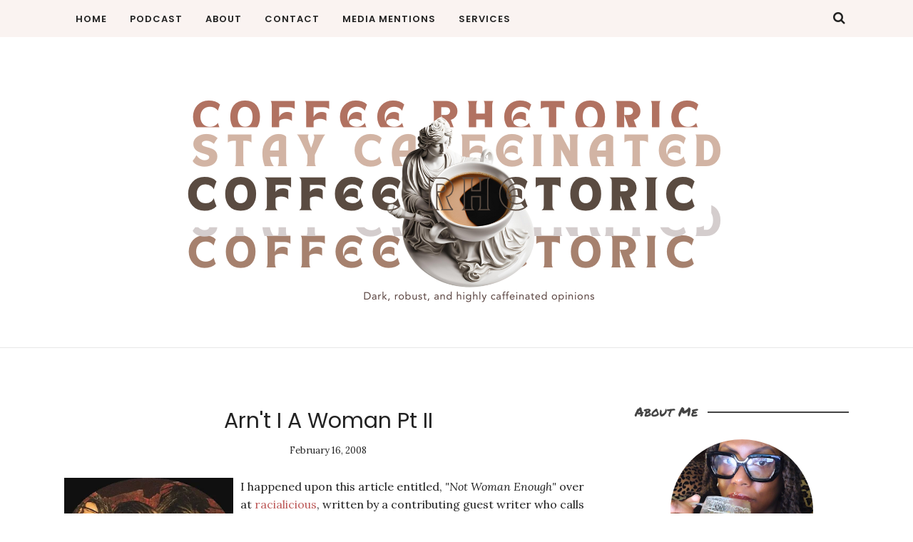

--- FILE ---
content_type: text/javascript; charset=UTF-8
request_url: https://www.coffeerhetoric.com/feeds/posts/summary/?callback=jQuery112004657436504923098_1768885566460&category=arn%27t+I+a+woman&max-results=5&alt=json-in-script
body_size: 10433
content:
// API callback
jQuery112004657436504923098_1768885566460({"version":"1.0","encoding":"UTF-8","feed":{"xmlns":"http://www.w3.org/2005/Atom","xmlns$openSearch":"http://a9.com/-/spec/opensearchrss/1.0/","xmlns$blogger":"http://schemas.google.com/blogger/2008","xmlns$georss":"http://www.georss.org/georss","xmlns$gd":"http://schemas.google.com/g/2005","xmlns$thr":"http://purl.org/syndication/thread/1.0","id":{"$t":"tag:blogger.com,1999:blog-7907102"},"updated":{"$t":"2025-10-11T09:13:54.130-04:00"},"category":[{"term":"Diary"},{"term":"Life"},{"term":"Digital Diary"},{"term":"my petition"},{"term":"Music"},{"term":"It's Coffey Bitch"},{"term":"Random"},{"term":"arn't I a woman"},{"term":"PSA"},{"term":"ridiculous"},{"term":"Craziness"},{"term":"Black Women"},{"term":"current events"},{"term":"Featured"},{"term":"Letters from the edge"},{"term":"Race"},{"term":"Dating"},{"term":"Coffee Buzz"},{"term":"esteem"},{"term":"ear candy"},{"term":"Grey Gardens"},{"term":"Bus Tales"},{"term":"rant"},{"term":"Brain Matters"},{"term":"Exorcism"},{"term":"blogging while black"},{"term":"weekend"},{"term":"Beauty"},{"term":"Purging"},{"term":"Blogging while fatigued"},{"term":"kill me now"},{"term":"Food and Life"},{"term":"Womanism"},{"term":"Divination"},{"term":"Black History"},{"term":"love"},{"term":"private journal"},{"term":"tv"},{"term":"unbelievable"},{"term":"decisions decisions"},{"term":"foolish"},{"term":"Arts and Culture"},{"term":"In The Hartbeat"},{"term":"Relationships"},{"term":"Black people"},{"term":"Drunk"},{"term":"Written Word"},{"term":"ugh moments"},{"term":"urban nature"},{"term":"blog"},{"term":"confused"},{"term":"Black"},{"term":"foolishness"},{"term":"politics"},{"term":"popculture"},{"term":"Apartment"},{"term":"Confession"},{"term":"Day off"},{"term":"These and Those"},{"term":"Truth"},{"term":"movies"},{"term":"Nope"},{"term":"Sex"},{"term":"weird"},{"term":"Redux"},{"term":"best of Coffee Rhetoric"},{"term":"body-image"},{"term":"piece of trash"},{"term":"werk"},{"term":"BDSM"},{"term":"Bitches International"},{"term":"Coffee"},{"term":"Racism"},{"term":"Ain't I A Woman"},{"term":"Dumbass"},{"term":"Hartford Matters"},{"term":"Reclusive"},{"term":"artsy fartsy"},{"term":"neurosis"},{"term":"sucio"},{"term":"Beat"},{"term":"Cold"},{"term":"New Year"},{"term":"Personal Rights"},{"term":"Talking Black"},{"term":"Vanity"},{"term":"future"},{"term":"Relaxation"},{"term":"Shutup"},{"term":"Uproar"},{"term":"cafe awareness"},{"term":"humanity"},{"term":"sick"},{"term":"stank"},{"term":"whine whine"},{"term":"Anger"},{"term":"Busted"},{"term":"Colorism"},{"term":"Connecticut"},{"term":"Darksided Tales"},{"term":"Dreams"},{"term":"Vagina"},{"term":"books"},{"term":"busy"},{"term":"media"},{"term":"Black pinups"},{"term":"Blogging Elsewhere"},{"term":"Happiness"},{"term":"Hartford"},{"term":"I am NOT the one"},{"term":"changes"},{"term":"fundamental"},{"term":"questions"},{"term":"schmoozing"},{"term":"seduction"},{"term":"summer"},{"term":"African-American"},{"term":"April Fools"},{"term":"Insomnia"},{"term":"MyBody"},{"term":"Writers"},{"term":"intellect"},{"term":"misogynoir"},{"term":"race politics"},{"term":"wine"},{"term":"Black Beauty"},{"term":"OK Cupid"},{"term":"Shadow boxing"},{"term":"Single Black Women"},{"term":"Stereotypes"},{"term":"WTF?"},{"term":"Women"},{"term":"antiBlackness"},{"term":"city"},{"term":"evil"},{"term":"holidays"},{"term":"lounging"},{"term":"misogyny"},{"term":"natural hair"},{"term":"side-eye"},{"term":"single"},{"term":"travel"},{"term":"Barack Obama"},{"term":"Coffee Rhetoric"},{"term":"Fashion"},{"term":"Hollywood"},{"term":"Nina Simone"},{"term":"Party People"},{"term":"Race and ethnicity in the United States Census"},{"term":"Socialite Diaries"},{"term":"Swag"},{"term":"United States"},{"term":"Wishlist"},{"term":"Woman's Work"},{"term":"Writing"},{"term":"Xmas"},{"term":"Zoe Saldana"},{"term":"chocolate"},{"term":"clean"},{"term":"documentary films"},{"term":"garbage"},{"term":"hygiene"},{"term":"neuroses"},{"term":"pissed"},{"term":"rapture"},{"term":"soapbox"},{"term":"tentations"},{"term":"Birthday"},{"term":"Busted computer"},{"term":"Coffee Rhetoric Podcast"},{"term":"Color Complex"},{"term":"Film"},{"term":"Flipside"},{"term":"Friendship"},{"term":"Full Moon"},{"term":"Hookey"},{"term":"Mitt Romney"},{"term":"News"},{"term":"Post Racial"},{"term":"RaceTogether"},{"term":"Social media"},{"term":"Taxi Tales"},{"term":"Toni Morrison"},{"term":"Twitter"},{"term":"YouTube"},{"term":"beddy time"},{"term":"foolery"},{"term":"hilarious"},{"term":"homework"},{"term":"hot"},{"term":"lazy"},{"term":"literature"},{"term":"nostalgia"},{"term":"sayitloud"},{"term":"shake yo' ass"},{"term":"spring"},{"term":"Africa"},{"term":"Black Women Empowerment"},{"term":"Black actresses"},{"term":"Black films"},{"term":"Brooding"},{"term":"Chimamanda Ngozi Adichie"},{"term":"Coffee Girl"},{"term":"Dark Girls"},{"term":"Dating Myths"},{"term":"Easter"},{"term":"Epic"},{"term":"Fat Black Women"},{"term":"Feminism"},{"term":"France"},{"term":"Hartford Events"},{"term":"Heroism"},{"term":"Internet"},{"term":"Lupita"},{"term":"Men"},{"term":"New York City"},{"term":"Rap"},{"term":"Religion"},{"term":"Republican"},{"term":"Spa Day"},{"term":"Stunts and shows"},{"term":"TV tropes"},{"term":"Tastemakers Soul"},{"term":"Violence and Abuse"},{"term":"White Privilege"},{"term":"White Women"},{"term":"White people"},{"term":"babies"},{"term":"bigotry"},{"term":"black feminism"},{"term":"blocked"},{"term":"booty"},{"term":"cadbury creme eggs"},{"term":"cafe"},{"term":"celebration"},{"term":"commentary"},{"term":"culture"},{"term":"cute"},{"term":"influencers"},{"term":"jokes"},{"term":"leave me alone"},{"term":"reading is fundamental"},{"term":"scammersexposed"},{"term":"top ten hit"},{"term":"12 years a slave"},{"term":"31 Days of Halloween"},{"term":"47 percent"},{"term":"Academy Award"},{"term":"African American"},{"term":"African Women"},{"term":"African filmmakers"},{"term":"African-Americans"},{"term":"Alice Walker"},{"term":"Andreya Triana"},{"term":"Angry Black Woman"},{"term":"Atlantic Slave Trade"},{"term":"Black Lives Matter"},{"term":"Black boys"},{"term":"Black burlesque"},{"term":"Black film"},{"term":"Black nationalism"},{"term":"Black women in Horror"},{"term":"Born Day"},{"term":"Breasts"},{"term":"Burlesque"},{"term":"Caribbean"},{"term":"Cat-Rilla"},{"term":"Celebreality"},{"term":"Charles Quiles"},{"term":"Christmas"},{"term":"Civil rights movement"},{"term":"Class"},{"term":"Club scene"},{"term":"Coffee Culture"},{"term":"Coffee Fanatics"},{"term":"Connecticut Rappers"},{"term":"Cyber bullying"},{"term":"Dan Burley"},{"term":"Dani Arranka"},{"term":"Democratic Party (United States)"},{"term":"Domestic violence"},{"term":"Election"},{"term":"Election 2012"},{"term":"Facebook"},{"term":"Feminist movement"},{"term":"Foreign Films"},{"term":"Friday"},{"term":"Fuckery"},{"term":"Gender"},{"term":"Gender equality"},{"term":"George Zimmerman"},{"term":"Gwyneth Paltrow"},{"term":"Half of a Yellow Sun"},{"term":"HartBeat"},{"term":"HartBeat Ensemble"},{"term":"Hartford Rappers"},{"term":"Health"},{"term":"Hip hop"},{"term":"Hip-Hop"},{"term":"International News"},{"term":"Interracial Dating"},{"term":"Just a thought"},{"term":"Lil Wayne"},{"term":"Los Angeles"},{"term":"Martin Luther King"},{"term":"Maya Angelou"},{"term":"Melissa Harris-Perry"},{"term":"Miscegenation"},{"term":"NYC"},{"term":"Nalo Hopkinson"},{"term":"Netflix"},{"term":"New York Times"},{"term":"Night"},{"term":"Ousmane Sembène"},{"term":"Pauline Reage"},{"term":"People"},{"term":"Philadelphia"},{"term":"R.I.P."},{"term":"Race and ethnicity in the United States"},{"term":"Rappers"},{"term":"Raven-Symoné"},{"term":"Rihanna"},{"term":"Scrooge"},{"term":"Senegal"},{"term":"Shadeism"},{"term":"Skin"},{"term":"Slavery"},{"term":"Social Engineering"},{"term":"Spilling Open"},{"term":"Stockholm"},{"term":"Sweden"},{"term":"Tagged"},{"term":"Theater"},{"term":"Trayvon Martin"},{"term":"Twisted"},{"term":"VH1"},{"term":"Valentine's Day"},{"term":"White American"},{"term":"White Supremacy"},{"term":"Women's rights"},{"term":"antiracism"},{"term":"bloat"},{"term":"celebrity fuckery"},{"term":"children"},{"term":"documentaries"},{"term":"ear-bug"},{"term":"entertainment"},{"term":"fun"},{"term":"martini"},{"term":"media representation"},{"term":"mental health"},{"term":"minstrelsy"},{"term":"newyear"},{"term":"noises"},{"term":"parasocialinteraction"},{"term":"patriarchy"},{"term":"public shaming"},{"term":"puffy coats"},{"term":"sketch comedy"},{"term":"wealth"},{"term":"weather"},{"term":"1964 Civil Rights Act"},{"term":"2012"},{"term":"2015"},{"term":"2021"},{"term":"ABC"},{"term":"Abuse"},{"term":"Accra"},{"term":"Adepero Oduye"},{"term":"Adichie"},{"term":"Adolescence"},{"term":"Adria"},{"term":"Adria Richards"},{"term":"Affirmative action"},{"term":"African Diaspora"},{"term":"African artists"},{"term":"African cinema"},{"term":"African-American history"},{"term":"Africans"},{"term":"Ageing"},{"term":"Alejandro Salgueiro"},{"term":"Alexis Bledel"},{"term":"Alfre Woodard"},{"term":"Alice Randall"},{"term":"Alpha males"},{"term":"Amber Alert"},{"term":"America"},{"term":"American Horror Story"},{"term":"Andy Warhol Factory"},{"term":"Angela Bassett"},{"term":"Angelou"},{"term":"Ani DiFranco"},{"term":"Anika Noni-Rose"},{"term":"Antibes"},{"term":"Armond White"},{"term":"Artis Huges"},{"term":"Arts and featured"},{"term":"Atheism"},{"term":"Atlanta"},{"term":"Atlanta mall fight"},{"term":"Atlantic"},{"term":"Author"},{"term":"BET"},{"term":"Baduizm"},{"term":"Ball culture"},{"term":"Barbara Jordan"},{"term":"Baseball Wives"},{"term":"Basketball Wives"},{"term":"Berlin Turnpike"},{"term":"Beyonce"},{"term":"Bill Campbell"},{"term":"Bill Ward"},{"term":"Black Atheism"},{"term":"Black Church"},{"term":"Black Girl"},{"term":"Black Girl Magic"},{"term":"Black History Month"},{"term":"Black Liberation Army"},{"term":"Black Panther"},{"term":"Black and Trashy"},{"term":"Black elite"},{"term":"Black excellence"},{"term":"Black men"},{"term":"Black music"},{"term":"Black porn images"},{"term":"BlackHistoryMonth"},{"term":"BlackPrivilege"},{"term":"Blackamoor"},{"term":"Blackamoor art"},{"term":"Blackamoor earrings"},{"term":"Blackness"},{"term":"Bluest Eye"},{"term":"Board of Education"},{"term":"Brandi Worley"},{"term":"Bravo TV"},{"term":"Brianna Brochu"},{"term":"Bronx"},{"term":"Brookfield"},{"term":"Building"},{"term":"Bullying"},{"term":"Bus"},{"term":"Bus driver"},{"term":"CA"},{"term":"CCADV"},{"term":"COINTELPRO"},{"term":"CT"},{"term":"Caffe"},{"term":"Caitlin Moran"},{"term":"California"},{"term":"Campbell"},{"term":"Canada"},{"term":"Candace Owens"},{"term":"Cannes"},{"term":"Cape Verde"},{"term":"Cape Verdean"},{"term":"Cape Verdean Creole"},{"term":"Carol Morley"},{"term":"Carrie Bradshaw"},{"term":"Casting"},{"term":"Cat"},{"term":"Cesária Évora"},{"term":"Charlton  Massachusetts"},{"term":"Chennel Rowe"},{"term":"Chescaleigh"},{"term":"Chimamanda Adichie"},{"term":"Chris Brown"},{"term":"Christiane Taubira"},{"term":"Cinema of Sweden"},{"term":"City of Angels"},{"term":"Civil Rights Act"},{"term":"Civil and political rights"},{"term":"Cleveland"},{"term":"Clueless"},{"term":"Coffee Jerks"},{"term":"Colin McEnroe Show"},{"term":"Colonialism"},{"term":"Comedy Central"},{"term":"Connecticut Hip-Hop"},{"term":"Coven"},{"term":"Creeps"},{"term":"Creepy guys"},{"term":"Cuba"},{"term":"Cult of Personality"},{"term":"Cynthia Mort"},{"term":"D'Angelo"},{"term":"DMX"},{"term":"DMX Cries"},{"term":"Dakar"},{"term":"Dallas"},{"term":"Dance music"},{"term":"Darien Long"},{"term":"Dasha Zhukova"},{"term":"Dating Hell"},{"term":"David Corn"},{"term":"Deen"},{"term":"Delphine LaLaurie"},{"term":"Democrats"},{"term":"Dennis Paris"},{"term":"Detroit"},{"term":"Diana Ross"},{"term":"Discrimination based on skin color"},{"term":"Dolce Gabbana"},{"term":"Don Lemon"},{"term":"Don't Sleep"},{"term":"DonaldTrump"},{"term":"Dreaming Wide Awake"},{"term":"Dust Bowl"},{"term":"Dutch Magazine"},{"term":"Early Day"},{"term":"East Coast"},{"term":"East Haven"},{"term":"East Haven Connecticut"},{"term":"Education"},{"term":"Elvis Presley"},{"term":"Emmett Till"},{"term":"Erykah Badu"},{"term":"Erykah Badu Video"},{"term":"Etsy"},{"term":"Existence of God"},{"term":"FGM"},{"term":"Factory"},{"term":"Farahan"},{"term":"Favela Rising"},{"term":"Federal Bureau of Investigation"},{"term":"Fela Kuti"},{"term":"Female Genital Mutilation"},{"term":"Femi Kuti"},{"term":"Film industry"},{"term":"Florence Kate Upton"},{"term":"Florrie Fisher"},{"term":"Food Network"},{"term":"Fox News"},{"term":"Frank"},{"term":"Freelancer"},{"term":"French cinema"},{"term":"Gabourey Sidibe"},{"term":"Gabrielle Union"},{"term":"Gadgets"},{"term":"Gayle King"},{"term":"Gaza Strip"},{"term":"Gender roles"},{"term":"Geoffrey Fletcher"},{"term":"Ghana"},{"term":"Giuliana Rancic"},{"term":"Global Girl Media"},{"term":"Goldie Taylor"},{"term":"Golliwogg"},{"term":"Goop"},{"term":"Gospel music"},{"term":"Gothenburg"},{"term":"Grand Isle  Louisiana"},{"term":"Greater Cleveland Regional Transit Authority"},{"term":"Guardian"},{"term":"Gwyneth Paltrow Tweet"},{"term":"Gypsy Rose Lee"},{"term":"Hacker News"},{"term":"Harlem"},{"term":"Harlem Renaissance"},{"term":"Hartford CT"},{"term":"Hartford Magnet Trinity College Academy"},{"term":"Hartford stage plays"},{"term":"Hartford theater"},{"term":"Hate Crime"},{"term":"Havas"},{"term":"Healing"},{"term":"Hip hop music"},{"term":"History"},{"term":"History of the United States"},{"term":"Homeless shelter"},{"term":"Hopkinson"},{"term":"Howa.rd"},{"term":"Howard Schultz"},{"term":"Huber"},{"term":"Hulu"},{"term":"Human nature"},{"term":"Human trafficking"},{"term":"Humble"},{"term":"Hurricane Isaac"},{"term":"Hurricane Katrina"},{"term":"I Have a Dream"},{"term":"I Know Why the Caged Bird Sings"},{"term":"ID Discovery"},{"term":"Ice Cream Man"},{"term":"India"},{"term":"Inner-city"},{"term":"Installation art"},{"term":"InterracialDating"},{"term":"Iranian American"},{"term":"Iranian Revolution"},{"term":"Iranian-Americans"},{"term":"Israel-Palestine Conflict"},{"term":"Italy"},{"term":"Jackie Magazine"},{"term":"James Barnor"},{"term":"James Franco"},{"term":"James Gandolfini"},{"term":"Jamie Johnson"},{"term":"Jay-z"},{"term":"Jazzy Rowe"},{"term":"Jen Caron"},{"term":"Jen Polachek"},{"term":"Jerry Lee Lewis"},{"term":"Jessica Williams"},{"term":"Jill Scott"},{"term":"Jim Crow laws"},{"term":"Jim Franklin"},{"term":"Jon Stewart"},{"term":"Joseph Maturo"},{"term":"Josh Jambon"},{"term":"Joyce Carol Vincent"},{"term":"Judy Garland. The Wiz Live"},{"term":"Justice"},{"term":"JusticeforJazzy"},{"term":"KCup"},{"term":"Kahlil Tatum"},{"term":"Kamala Harris"},{"term":"Kanye West"},{"term":"Kathryn Stockett"},{"term":"Kathy Bates"},{"term":"Keurig"},{"term":"Kickstarter"},{"term":"King"},{"term":"Kola Boof"},{"term":"Koontown Killing Kaper"},{"term":"LA Woman Rising"},{"term":"LGBTQ"},{"term":"Latino"},{"term":"Legendary singers"},{"term":"Lena Adelsohn Liljeroth"},{"term":"Leslie Jones"},{"term":"Lianne La Havas"},{"term":"Light Girls"},{"term":"Lil Boosie"},{"term":"Linsey Davis"},{"term":"Little Richard"},{"term":"Little Senegal"},{"term":"Lizz Wright"},{"term":"Lizzo"},{"term":"London"},{"term":"Loni Love"},{"term":"Lori Harvey"},{"term":"Lorraine Hansberry"},{"term":"Lose It"},{"term":"Lottie Graves"},{"term":"Louisiana"},{"term":"Lupita Nyong"},{"term":"Lupita Nyong'o"},{"term":"Lyndon B. Johnson"},{"term":"MK Asante"},{"term":"MLK"},{"term":"MLK Day"},{"term":"MRM"},{"term":"MSNBC"},{"term":"Macy Gray"},{"term":"Makode Linde"},{"term":"Manchester"},{"term":"Mark George"},{"term":"Martin Luther King Day"},{"term":"Martina Topley Bird"},{"term":"Mary J. Blige"},{"term":"MaryJaneByarm"},{"term":"Mat Johnson"},{"term":"Matt Lauer"},{"term":"Matthew Broderick"},{"term":"Maturo"},{"term":"Men's Rights Movement"},{"term":"Men's movement"},{"term":"Michael B Jordan"},{"term":"Michael Haneke"},{"term":"Michelle Rodriguez"},{"term":"Mindy Kaling"},{"term":"Missing Children"},{"term":"Miu Miu"},{"term":"Moderna Museet"},{"term":"Montgomery"},{"term":"Morna"},{"term":"Mother Jones"},{"term":"Mothers and sons"},{"term":"Mott Haven Historic District"},{"term":"Movement"},{"term":"Mr. Bra"},{"term":"NAACP"},{"term":"NBC"},{"term":"Nadia Washington"},{"term":"Nana Agyapong"},{"term":"Nana Ghana"},{"term":"Nate Thayer"},{"term":"National Black Feminist Organization"},{"term":"National Enquirer"},{"term":"Nature's Classroom"},{"term":"Networking"},{"term":"Nev Nnaji"},{"term":"New Black"},{"term":"New Jersey"},{"term":"New School"},{"term":"New Year's Day"},{"term":"New Year's resolution"},{"term":"New York"},{"term":"New York Times. Obesity"},{"term":"Nigeria"},{"term":"Nigerian writers"},{"term":"NiggaBitch"},{"term":"Niggas in Paris"},{"term":"Nightline"},{"term":"Niki McElroy"},{"term":"Nina"},{"term":"Nina Mae McKinney"},{"term":"NinaSimone"},{"term":"Noxzema"},{"term":"Nyong'o"},{"term":"OWN"},{"term":"Oakland"},{"term":"Olay"},{"term":"One Percent"},{"term":"Opinion poll"},{"term":"Opposing Views"},{"term":"Oprah Winfrey"},{"term":"Original Soul Sister"},{"term":"Overheard"},{"term":"Owen Alik Shahadah"},{"term":"Pan-Africanism"},{"term":"Parade"},{"term":"Paris is a twat"},{"term":"Passive–aggressive behavior"},{"term":"Paula"},{"term":"Paula Deen"},{"term":"Pauline"},{"term":"Pecola"},{"term":"Pedestrian Tales"},{"term":"Pep rally"},{"term":"Piano Teacher"},{"term":"Piers Morgan. Election 2012"},{"term":"PlayHaven"},{"term":"Poetry"},{"term":"Porn"},{"term":"PostRacial"},{"term":"Psychological abuse"},{"term":"Pulitzer Prize"},{"term":"PyCon"},{"term":"Quiz"},{"term":"RIP"},{"term":"Rachel Dolezal"},{"term":"Rachid Bouchareb"},{"term":"Rape"},{"term":"Raphael Saadiq"},{"term":"Real Bronx Tours"},{"term":"Real Housewives"},{"term":"Reality TV"},{"term":"Reality television"},{"term":"Red carpet"},{"term":"Reese Witherspoon"},{"term":"Religion and Spirituality"},{"term":"Relisha"},{"term":"Relisha Rudd"},{"term":"Republican Party"},{"term":"Republicans"},{"term":"Reuben Sturman"},{"term":"Rhythm and Blues"},{"term":"RickRoss"},{"term":"Rihanna and Chris Brown"},{"term":"Riverboat"},{"term":"Riverfront Park"},{"term":"Robert Huber"},{"term":"Rocko"},{"term":"Russell Simmons"},{"term":"Ryan Murphy"},{"term":"Ryan Seacrest"},{"term":"Saldana"},{"term":"Salem Witch Trial"},{"term":"Sambo"},{"term":"Saoirse Ronan"},{"term":"Saturday Night Live"},{"term":"Save the Pearls"},{"term":"SendGrid"},{"term":"Sexual harassment"},{"term":"Shadism"},{"term":"Shah"},{"term":"Shahs of Sunset"},{"term":"Shamika Young"},{"term":"Sheryl Sandberg"},{"term":"Shi'dea Lane"},{"term":"Shit White Girls Say"},{"term":"Shonda Rhimes"},{"term":"Short film"},{"term":"Sicily"},{"term":"Sister Rosetta Tharpe"},{"term":"Smith College"},{"term":"Snoop Dogg"},{"term":"Sociology of race and ethnic relations"},{"term":"Sojourner Truth"},{"term":"Soul Music"},{"term":"South Bronx"},{"term":"Spokane"},{"term":"Spokenword"},{"term":"Stacey Dash"},{"term":"Starbucks"},{"term":"Steubenville  Ohio"},{"term":"Steve McQueen"},{"term":"Street Harassment"},{"term":"Supreme Court"},{"term":"Supreme Court of the United States"},{"term":"Suzanne Venker"},{"term":"Sybrina Fulton"},{"term":"T.J. Holmes"},{"term":"TV networks"},{"term":"Taylor"},{"term":"Tea Party"},{"term":"Technology"},{"term":"Television"},{"term":"Terrill"},{"term":"Thandie Newton"},{"term":"Thanksgiving"},{"term":"The Color Purple"},{"term":"The Daily Show"},{"term":"The Flaming Lips"},{"term":"The Paperboy"},{"term":"The View (U.S. TV series)"},{"term":"The Wiz"},{"term":"TheDoor"},{"term":"Theatre"},{"term":"Thelonious Monk"},{"term":"Tiny and T.I."},{"term":"Tracee Ellis Ross"},{"term":"Tracy Martin"},{"term":"Transracial"},{"term":"Tunechi"},{"term":"TwitterSilence"},{"term":"U.S. politics"},{"term":"UK singers"},{"term":"Underground Railroad"},{"term":"University of Hartford"},{"term":"Update"},{"term":"Uppercut"},{"term":"VH1 Couples Therapy"},{"term":"Vaudeville"},{"term":"Vibz Uptown"},{"term":"Victoria Foyt"},{"term":"Victoria Jackson"},{"term":"Vijay Chokal-Ingam"},{"term":"Viola Davis"},{"term":"Violet \u0026 Daisy"},{"term":"Voodoo"},{"term":"Voter ID laws"},{"term":"Voter suppression"},{"term":"Voting"},{"term":"Washington D.C."},{"term":"Waverly  Tioga County  New York"},{"term":"Waverly High School"},{"term":"Wealth gap"},{"term":"Weekend Update"},{"term":"Weezy"},{"term":"White Women's Tears"},{"term":"Whiteness"},{"term":"Whitewashed"},{"term":"Whitney"},{"term":"Whitney Houston"},{"term":"Women's History Month"},{"term":"Workplace bullying"},{"term":"World Art Day"},{"term":"World Wide Web"},{"term":"Yoga"},{"term":"Zendaya Coleman"},{"term":"Zimmerman"},{"term":"Zoe"},{"term":"Zora Neale Hurston"},{"term":"aint no reverse-racism bih"},{"term":"alter-ego"},{"term":"alternate world"},{"term":"animals"},{"term":"assatashakur"},{"term":"avaduvernay"},{"term":"bad ass"},{"term":"banned books"},{"term":"bell hooks"},{"term":"black names"},{"term":"black writers"},{"term":"blackface"},{"term":"blackfeminism"},{"term":"boobs"},{"term":"bras"},{"term":"callusaway"},{"term":"chauvinism"},{"term":"colorblind"},{"term":"comedy"},{"term":"conversations"},{"term":"critical thinking"},{"term":"cultural appropriation"},{"term":"diversity"},{"term":"escape"},{"term":"exfoliation"},{"term":"films"},{"term":"foreign policy"},{"term":"formation"},{"term":"fox soul"},{"term":"freelance writer"},{"term":"ghetto"},{"term":"gin"},{"term":"high waisted pants"},{"term":"highschool"},{"term":"hips"},{"term":"hoodrats"},{"term":"human sex trafficking"},{"term":"ice skating"},{"term":"internalized racism"},{"term":"intraracial discrimination"},{"term":"isolation"},{"term":"jazz"},{"term":"lightskinned"},{"term":"lupita nyongo"},{"term":"mall cop"},{"term":"masculinity"},{"term":"media diversity"},{"term":"megantheestallion"},{"term":"misogynyoir"},{"term":"motivational speaker"},{"term":"moving"},{"term":"mud butt"},{"term":"must watch"},{"term":"newyork"},{"term":"oppositional gaze"},{"term":"paris is burning"},{"term":"personal post"},{"term":"poor"},{"term":"poverty tours"},{"term":"privilege"},{"term":"prom season"},{"term":"prostitution"},{"term":"racial profiling"},{"term":"racism in fashion and art"},{"term":"racist tweet"},{"term":"representation"},{"term":"respectability politics"},{"term":"self-critique"},{"term":"self-loathing"},{"term":"sexism"},{"term":"shenanigans"},{"term":"short-stories"},{"term":"skankadoodle doo"},{"term":"smiling"},{"term":"snow"},{"term":"social awareness"},{"term":"social engagement"},{"term":"solidarityisforwhitewomen"},{"term":"sprinkle sprinkle"},{"term":"streaming"},{"term":"sugar daddy"},{"term":"sugarbaby"},{"term":"sugarbowl"},{"term":"tarte cosmetics"},{"term":"tea-g-i-f"},{"term":"teeth"},{"term":"thirty"},{"term":"too tough to die"},{"term":"toxic masculinity"},{"term":"triumph"},{"term":"urban culture"},{"term":"vampires"},{"term":"wanderlust"},{"term":"web series"},{"term":"women and racism"},{"term":"women filmmakers"}],"title":{"type":"text","$t":"Coffee Rhetoric"},"subtitle":{"type":"html","$t":"Dark, robust, and highly caffeinated opinions, fueled by lots of coffee. "},"link":[{"rel":"http://schemas.google.com/g/2005#feed","type":"application/atom+xml","href":"https:\/\/www.coffeerhetoric.com\/feeds\/posts\/summary"},{"rel":"self","type":"application/atom+xml","href":"https:\/\/www.blogger.com\/feeds\/7907102\/posts\/summary?alt=json-in-script\u0026max-results=5\u0026category=arn%27t+I+a+woman"},{"rel":"alternate","type":"text/html","href":"https:\/\/www.coffeerhetoric.com\/search\/label\/arn%27t%20I%20a%20woman"},{"rel":"hub","href":"http://pubsubhubbub.appspot.com/"},{"rel":"next","type":"application/atom+xml","href":"https:\/\/www.blogger.com\/feeds\/7907102\/posts\/summary?alt=json-in-script\u0026start-index=6\u0026max-results=5\u0026category=arn%27t+I+a+woman"}],"author":[{"name":{"$t":"TiffJ"},"uri":{"$t":"http:\/\/www.blogger.com\/profile\/15781893986200397664"},"email":{"$t":"noreply@blogger.com"},"gd$image":{"rel":"http://schemas.google.com/g/2005#thumbnail","width":"24","height":"32","src":"\/\/blogger.googleusercontent.com\/img\/b\/R29vZ2xl\/AVvXsEgd-edeiB7a0Tqrc-5YRmxwNEAdFt8q78bmQqTT1j7hxzUE47amV61qtGfIo9SOjsfqBNmjoajlgGNPsyakljYl_snZqUr2Q0opaVuZS1-ek0EAko-hSujIvxXz3IicF3NamDPd3nCoGATa6XArjI2cC1C9I9Y7mUNacfkek4IIGA74hw\/s220\/CoffeeRhetoricThumbnail.jpg"}}],"generator":{"version":"7.00","uri":"http://www.blogger.com","$t":"Blogger"},"openSearch$totalResults":{"$t":"48"},"openSearch$startIndex":{"$t":"1"},"openSearch$itemsPerPage":{"$t":"5"},"entry":[{"id":{"$t":"tag:blogger.com,1999:blog-7907102.post-5783623900680890334"},"published":{"$t":"2025-05-08T18:44:00.003-04:00"},"updated":{"$t":"2025-05-09T09:50:29.854-04:00"},"category":[{"scheme":"http://www.blogger.com/atom/ns#","term":"Anger"},{"scheme":"http://www.blogger.com/atom/ns#","term":"arn't I a woman"},{"scheme":"http://www.blogger.com/atom/ns#","term":"Black History"},{"scheme":"http://www.blogger.com/atom/ns#","term":"Brain Matters"},{"scheme":"http://www.blogger.com/atom/ns#","term":"Craziness"},{"scheme":"http://www.blogger.com/atom/ns#","term":"current events"},{"scheme":"http://www.blogger.com/atom/ns#","term":"foolish"},{"scheme":"http://www.blogger.com/atom/ns#","term":"future"},{"scheme":"http://www.blogger.com/atom/ns#","term":"garbage"},{"scheme":"http://www.blogger.com/atom/ns#","term":"politics"}],"title":{"type":"text","$t":"Pastor David James Manning: Handkerchief Head Negro "},"summary":{"type":"text","$t":"(Repost from 2008)Is it just me, or do some Civil Rights-era Black male religious leaders seem really salty about Barack Obama’s run for the White House? Where was all this performative dismay when Condoleezza Rice and Colin Powell proudly signed on with the Bush administration and helped drag this country’s global reputation straight to hell?Now here comes Harlem pulpit pusher, Pastor David "},"link":[{"rel":"replies","type":"application/atom+xml","href":"https:\/\/www.coffeerhetoric.com\/feeds\/5783623900680890334\/comments\/default","title":"Post Comments"},{"rel":"replies","type":"text/html","href":"https:\/\/www.blogger.com\/comment\/fullpage\/post\/7907102\/5783623900680890334?isPopup=true","title":"4 Comments"},{"rel":"edit","type":"application/atom+xml","href":"https:\/\/www.blogger.com\/feeds\/7907102\/posts\/default\/5783623900680890334"},{"rel":"self","type":"application/atom+xml","href":"https:\/\/www.blogger.com\/feeds\/7907102\/posts\/default\/5783623900680890334"},{"rel":"alternate","type":"text/html","href":"https:\/\/www.coffeerhetoric.com\/2008\/01\/handkerchief-head-negro.html","title":"Pastor David James Manning: Handkerchief Head Negro "}],"author":[{"name":{"$t":"TiffJ"},"uri":{"$t":"http:\/\/www.blogger.com\/profile\/15781893986200397664"},"email":{"$t":"noreply@blogger.com"},"gd$image":{"rel":"http://schemas.google.com/g/2005#thumbnail","width":"24","height":"32","src":"\/\/blogger.googleusercontent.com\/img\/b\/R29vZ2xl\/AVvXsEgd-edeiB7a0Tqrc-5YRmxwNEAdFt8q78bmQqTT1j7hxzUE47amV61qtGfIo9SOjsfqBNmjoajlgGNPsyakljYl_snZqUr2Q0opaVuZS1-ek0EAko-hSujIvxXz3IicF3NamDPd3nCoGATa6XArjI2cC1C9I9Y7mUNacfkek4IIGA74hw\/s220\/CoffeeRhetoricThumbnail.jpg"}}],"thr$total":{"$t":"4"}},{"id":{"$t":"tag:blogger.com,1999:blog-7907102.post-2335228838940661409"},"published":{"$t":"2013-05-13T23:14:00.003-04:00"},"updated":{"$t":"2014-07-16T10:57:45.201-04:00"},"category":[{"scheme":"http://www.blogger.com/atom/ns#","term":"arn't I a woman"},{"scheme":"http://www.blogger.com/atom/ns#","term":"assatashakur"},{"scheme":"http://www.blogger.com/atom/ns#","term":"black feminism"},{"scheme":"http://www.blogger.com/atom/ns#","term":"Black Liberation Army"},{"scheme":"http://www.blogger.com/atom/ns#","term":"Black nationalism"},{"scheme":"http://www.blogger.com/atom/ns#","term":"Black Panther"},{"scheme":"http://www.blogger.com/atom/ns#","term":"COINTELPRO"},{"scheme":"http://www.blogger.com/atom/ns#","term":"Cuba"},{"scheme":"http://www.blogger.com/atom/ns#","term":"Federal Bureau of Investigation"},{"scheme":"http://www.blogger.com/atom/ns#","term":"New Jersey"}],"title":{"type":"text","$t":"Film: 'Eyes On The Rainbow: A Documentary With Assata Shakur'"},"summary":{"type":"text","$t":"\nThe 1997 documentary, The Eyes on the Rainbow is a 47 minute film highlighting the embattled life of black activist Assata Shakur. The film visits Assata in Cuba, where she relays the details of the life she’s come to know as a political refugee, within an Afro-Cuban context.\u0026nbsp;\n\n\n Brief background about Assata Shakur: Born Deborah Ann Byron (married name Chesimard), Shakur is a "},"link":[{"rel":"replies","type":"application/atom+xml","href":"https:\/\/www.coffeerhetoric.com\/feeds\/2335228838940661409\/comments\/default","title":"Post Comments"},{"rel":"replies","type":"text/html","href":"https:\/\/www.blogger.com\/comment\/fullpage\/post\/7907102\/2335228838940661409?isPopup=true","title":"0 Comments"},{"rel":"edit","type":"application/atom+xml","href":"https:\/\/www.blogger.com\/feeds\/7907102\/posts\/default\/2335228838940661409"},{"rel":"self","type":"application/atom+xml","href":"https:\/\/www.blogger.com\/feeds\/7907102\/posts\/default\/2335228838940661409"},{"rel":"alternate","type":"text/html","href":"https:\/\/www.coffeerhetoric.com\/2013\/05\/film-eyes-on-rainbow-documentary-film_13.html","title":"Film: 'Eyes On The Rainbow: A Documentary With Assata Shakur'"}],"author":[{"name":{"$t":"TiffJ"},"uri":{"$t":"http:\/\/www.blogger.com\/profile\/15781893986200397664"},"email":{"$t":"noreply@blogger.com"},"gd$image":{"rel":"http://schemas.google.com/g/2005#thumbnail","width":"24","height":"32","src":"\/\/blogger.googleusercontent.com\/img\/b\/R29vZ2xl\/AVvXsEgd-edeiB7a0Tqrc-5YRmxwNEAdFt8q78bmQqTT1j7hxzUE47amV61qtGfIo9SOjsfqBNmjoajlgGNPsyakljYl_snZqUr2Q0opaVuZS1-ek0EAko-hSujIvxXz3IicF3NamDPd3nCoGATa6XArjI2cC1C9I9Y7mUNacfkek4IIGA74hw\/s220\/CoffeeRhetoricThumbnail.jpg"}}],"media$thumbnail":{"xmlns$media":"http://search.yahoo.com/mrss/","url":"https:\/\/blogger.googleusercontent.com\/img\/b\/R29vZ2xl\/AVvXsEjd4uhClHDrAjnnvAtIYRHNoIh1zRftJh82HH5wQ58VWQsj_tSY56dWafTa8iTSLVFXYwk0NrAFlODgNxA2ZDq0XP7QuflHG0OrCP5RHYzXGD3jyN90YkGEq4XeTDN8IIE8Hw4WSA\/s72-c\/Assata-Shakur-4-250x300.jpg","height":"72","width":"72"},"thr$total":{"$t":"0"}},{"id":{"$t":"tag:blogger.com,1999:blog-7907102.post-7388635246187629665"},"published":{"$t":"2012-10-27T17:45:00.001-04:00"},"updated":{"$t":"2015-04-21T13:01:49.736-04:00"},"category":[{"scheme":"http://www.blogger.com/atom/ns#","term":"arn't I a woman"},{"scheme":"http://www.blogger.com/atom/ns#","term":"Black people"},{"scheme":"http://www.blogger.com/atom/ns#","term":"Black Women"},{"scheme":"http://www.blogger.com/atom/ns#","term":"misogyny"},{"scheme":"http://www.blogger.com/atom/ns#","term":"patriarchy"},{"scheme":"http://www.blogger.com/atom/ns#","term":"People"},{"scheme":"http://www.blogger.com/atom/ns#","term":"smiling"},{"scheme":"http://www.blogger.com/atom/ns#","term":"Social Engineering"},{"scheme":"http://www.blogger.com/atom/ns#","term":"Street Harassment"},{"scheme":"http://www.blogger.com/atom/ns#","term":"Women"}],"title":{"type":"text","$t":"Don't Speak: Women Don't Have to Smile or Say 'Hi' on Command"},"summary":{"type":"text","$t":"\n\n \n\n\nPic from:\u0026nbsp;stoptellingwomentosmile.com\n\n\n\nRecently on\u0026nbsp;Tumblr, I shared an experience I had while out-and-about, that left me feeling a bit taken aback, because it ceases to amaze me how men go about exerting dominance and upholding patriarchy in shared spaces, towards women they don't know. And in doing so, will say the most crude things and make the most dictatorial demands, as if"},"link":[{"rel":"replies","type":"application/atom+xml","href":"https:\/\/www.coffeerhetoric.com\/feeds\/7388635246187629665\/comments\/default","title":"Post Comments"},{"rel":"replies","type":"text/html","href":"https:\/\/www.blogger.com\/comment\/fullpage\/post\/7907102\/7388635246187629665?isPopup=true","title":"2 Comments"},{"rel":"edit","type":"application/atom+xml","href":"https:\/\/www.blogger.com\/feeds\/7907102\/posts\/default\/7388635246187629665"},{"rel":"self","type":"application/atom+xml","href":"https:\/\/www.blogger.com\/feeds\/7907102\/posts\/default\/7388635246187629665"},{"rel":"alternate","type":"text/html","href":"https:\/\/www.coffeerhetoric.com\/2012\/10\/dont-speak-why-women-dont-have-to-smile.html","title":"Don't Speak: Women Don't Have to Smile or Say 'Hi' on Command"}],"author":[{"name":{"$t":"TiffJ"},"uri":{"$t":"http:\/\/www.blogger.com\/profile\/15781893986200397664"},"email":{"$t":"noreply@blogger.com"},"gd$image":{"rel":"http://schemas.google.com/g/2005#thumbnail","width":"24","height":"32","src":"\/\/blogger.googleusercontent.com\/img\/b\/R29vZ2xl\/AVvXsEgd-edeiB7a0Tqrc-5YRmxwNEAdFt8q78bmQqTT1j7hxzUE47amV61qtGfIo9SOjsfqBNmjoajlgGNPsyakljYl_snZqUr2Q0opaVuZS1-ek0EAko-hSujIvxXz3IicF3NamDPd3nCoGATa6XArjI2cC1C9I9Y7mUNacfkek4IIGA74hw\/s220\/CoffeeRhetoricThumbnail.jpg"}}],"media$thumbnail":{"xmlns$media":"http://search.yahoo.com/mrss/","url":"https:\/\/blogger.googleusercontent.com\/img\/b\/R29vZ2xl\/AVvXsEiD4pFvgQLVNe5PwBhxcMYjE71FH07zd8bI5_egYdbuidqhvcirZrnwleB1m8XxHWV4nlMPAcKJCtDZgtiV1X_TU7GWSrOxRpagT2E13ivWp-MgO3Ff-bOUb3IBJ9GY8oEX29Cc1A\/s72-c\/StopSayingSmile.jpg","height":"72","width":"72"},"thr$total":{"$t":"2"}},{"id":{"$t":"tag:blogger.com,1999:blog-7907102.post-2436373955202175491"},"published":{"$t":"2012-09-25T18:18:00.000-04:00"},"updated":{"$t":"2013-10-13T15:18:14.150-04:00"},"category":[{"scheme":"http://www.blogger.com/atom/ns#","term":"arn't I a woman"},{"scheme":"http://www.blogger.com/atom/ns#","term":"bigotry"},{"scheme":"http://www.blogger.com/atom/ns#","term":"Black Women"},{"scheme":"http://www.blogger.com/atom/ns#","term":"blogging while black"},{"scheme":"http://www.blogger.com/atom/ns#","term":"Brandi Worley"},{"scheme":"http://www.blogger.com/atom/ns#","term":"Grand Isle  Louisiana"},{"scheme":"http://www.blogger.com/atom/ns#","term":"Hate Crime"},{"scheme":"http://www.blogger.com/atom/ns#","term":"Hurricane Isaac"},{"scheme":"http://www.blogger.com/atom/ns#","term":"Josh Jambon"},{"scheme":"http://www.blogger.com/atom/ns#","term":"Louisiana"},{"scheme":"http://www.blogger.com/atom/ns#","term":"misogyny"},{"scheme":"http://www.blogger.com/atom/ns#","term":"Racism"}],"title":{"type":"text","$t":"Black Hurricane Isaac Worker Spit on and Assaulted by Racist"},"summary":{"type":"text","$t":"\n\n\u003C!--[if gte mso 9]\u003E\n \n  \n \n\u003C![endif]--\u003E\n\u003C!--[if gte mso 9]\u003E\n \n  Normal\n  0\n  \n  \n  \n  \n  false\n  false\n  false\n  \n  EN-US\n  X-NONE\n  X-NONE\n  \n   \n   \n   \n   \n   \n   \n   \n   \n   \n  \n  \n   \n   \n   \n   \n   \n   \n   \n   \n   \n   \n   \n  \n\u003C![endif]--\u003E\u003C!--[if gte mso 9]\u003E\n \n  \n  \n  \n  \n  \n  \n  \n  \n  \n  \n  \n  \n  \n  \n  \n  \n  \n  \n  \n  \n  \n  \n  \n  \n  \n  \n  \n  \n  \n  \n  \n  \n  \n  \n  \n  \n  \n  \n  \n  \n  \n  \n  \n"},"link":[{"rel":"replies","type":"application/atom+xml","href":"https:\/\/www.coffeerhetoric.com\/feeds\/2436373955202175491\/comments\/default","title":"Post Comments"},{"rel":"replies","type":"text/html","href":"https:\/\/www.blogger.com\/comment\/fullpage\/post\/7907102\/2436373955202175491?isPopup=true","title":"0 Comments"},{"rel":"edit","type":"application/atom+xml","href":"https:\/\/www.blogger.com\/feeds\/7907102\/posts\/default\/2436373955202175491"},{"rel":"self","type":"application/atom+xml","href":"https:\/\/www.blogger.com\/feeds\/7907102\/posts\/default\/2436373955202175491"},{"rel":"alternate","type":"text/html","href":"https:\/\/www.coffeerhetoric.com\/2012\/09\/black-hurricane-isaac-worker-spit-on.html","title":"Black Hurricane Isaac Worker Spit on and Assaulted by Racist"}],"author":[{"name":{"$t":"TiffJ"},"uri":{"$t":"http:\/\/www.blogger.com\/profile\/15781893986200397664"},"email":{"$t":"noreply@blogger.com"},"gd$image":{"rel":"http://schemas.google.com/g/2005#thumbnail","width":"24","height":"32","src":"\/\/blogger.googleusercontent.com\/img\/b\/R29vZ2xl\/AVvXsEgd-edeiB7a0Tqrc-5YRmxwNEAdFt8q78bmQqTT1j7hxzUE47amV61qtGfIo9SOjsfqBNmjoajlgGNPsyakljYl_snZqUr2Q0opaVuZS1-ek0EAko-hSujIvxXz3IicF3NamDPd3nCoGATa6XArjI2cC1C9I9Y7mUNacfkek4IIGA74hw\/s220\/CoffeeRhetoricThumbnail.jpg"}}],"media$thumbnail":{"xmlns$media":"http://search.yahoo.com/mrss/","url":"https:\/\/blogger.googleusercontent.com\/img\/b\/R29vZ2xl\/AVvXsEiEEefWnrNdv1EPm6DPyYtSsonGVp55xco3049wWA5I-MWFGNttoSa8Ijqvx_kKGt1GjffUeNZyxpwm8pLPwUuEoqXrOtRGbAKE7gOgrbD3ppGBSBnHGHhZxioc8OZYeE_ctLuLqQ\/s72-c\/BrandiWorley.jpg","height":"72","width":"72"},"thr$total":{"$t":"0"}},{"id":{"$t":"tag:blogger.com,1999:blog-7907102.post-1560679480839938801"},"published":{"$t":"2012-09-16T04:59:00.000-04:00"},"updated":{"$t":"2013-10-13T15:19:17.191-04:00"},"category":[{"scheme":"http://www.blogger.com/atom/ns#","term":"arn't I a woman"},{"scheme":"http://www.blogger.com/atom/ns#","term":"Black"},{"scheme":"http://www.blogger.com/atom/ns#","term":"Black Women"},{"scheme":"http://www.blogger.com/atom/ns#","term":"Hollywood"},{"scheme":"http://www.blogger.com/atom/ns#","term":"Nina Simone"},{"scheme":"http://www.blogger.com/atom/ns#","term":"Zoe Saldana"}],"title":{"type":"text","$t":"Yet More Thoughts About My Nina Simone Post "},"summary":{"type":"text","$t":"\u003C!--[if gte mso 9]\u003E\n \n  \n \n\u003C![endif]--\u003E\n\n\n\n\n\nSince weighing in about the controversial casting of Zoe Saldana,\nin the upcoming Nina Simone biopic, several blogs and media platforms have\npicked up on my blog piece regarding the matter and especially since my\ncomments in Tanzina Vega's New York Times piece. There've been a couple of\nmisconceptions, so I feel as if I need to offer some clarity as "},"link":[{"rel":"replies","type":"application/atom+xml","href":"https:\/\/www.coffeerhetoric.com\/feeds\/1560679480839938801\/comments\/default","title":"Post Comments"},{"rel":"replies","type":"text/html","href":"https:\/\/www.blogger.com\/comment\/fullpage\/post\/7907102\/1560679480839938801?isPopup=true","title":"2 Comments"},{"rel":"edit","type":"application/atom+xml","href":"https:\/\/www.blogger.com\/feeds\/7907102\/posts\/default\/1560679480839938801"},{"rel":"self","type":"application/atom+xml","href":"https:\/\/www.blogger.com\/feeds\/7907102\/posts\/default\/1560679480839938801"},{"rel":"alternate","type":"text/html","href":"https:\/\/www.coffeerhetoric.com\/2012\/09\/yet-more-thoughts-about-my-nina-simone.html","title":"Yet More Thoughts About My Nina Simone Post "}],"author":[{"name":{"$t":"TiffJ"},"uri":{"$t":"http:\/\/www.blogger.com\/profile\/15781893986200397664"},"email":{"$t":"noreply@blogger.com"},"gd$image":{"rel":"http://schemas.google.com/g/2005#thumbnail","width":"24","height":"32","src":"\/\/blogger.googleusercontent.com\/img\/b\/R29vZ2xl\/AVvXsEgd-edeiB7a0Tqrc-5YRmxwNEAdFt8q78bmQqTT1j7hxzUE47amV61qtGfIo9SOjsfqBNmjoajlgGNPsyakljYl_snZqUr2Q0opaVuZS1-ek0EAko-hSujIvxXz3IicF3NamDPd3nCoGATa6XArjI2cC1C9I9Y7mUNacfkek4IIGA74hw\/s220\/CoffeeRhetoricThumbnail.jpg"}}],"media$thumbnail":{"xmlns$media":"http://search.yahoo.com/mrss/","url":"https:\/\/blogger.googleusercontent.com\/img\/b\/R29vZ2xl\/AVvXsEi2kDPPygwpOghgoiiK7oXSmBXdRBX6lrhedGw22nhBjykRA2htmroRN3otapilzgwhKUoartfljB6HcHLJHtBtiHA37itbK4Td0XlgEhqivfigVdKoTPaJAPl-HBvCGmK7OlI0TQ\/s72-c\/nina-simone.jpg","height":"72","width":"72"},"thr$total":{"$t":"2"}}]}});

--- FILE ---
content_type: text/javascript; charset=UTF-8
request_url: https://www.coffeerhetoric.com/feeds/posts/summary/?callback=jQuery112004657436504923098_1768885566464&category=esteem&max-results=5&alt=json-in-script
body_size: 10325
content:
// API callback
jQuery112004657436504923098_1768885566464({"version":"1.0","encoding":"UTF-8","feed":{"xmlns":"http://www.w3.org/2005/Atom","xmlns$openSearch":"http://a9.com/-/spec/opensearchrss/1.0/","xmlns$blogger":"http://schemas.google.com/blogger/2008","xmlns$georss":"http://www.georss.org/georss","xmlns$gd":"http://schemas.google.com/g/2005","xmlns$thr":"http://purl.org/syndication/thread/1.0","id":{"$t":"tag:blogger.com,1999:blog-7907102"},"updated":{"$t":"2025-10-11T09:13:54.130-04:00"},"category":[{"term":"Diary"},{"term":"Life"},{"term":"Digital Diary"},{"term":"my petition"},{"term":"Music"},{"term":"It's Coffey Bitch"},{"term":"Random"},{"term":"arn't I a woman"},{"term":"PSA"},{"term":"ridiculous"},{"term":"Craziness"},{"term":"Black Women"},{"term":"current events"},{"term":"Featured"},{"term":"Letters from the edge"},{"term":"Race"},{"term":"Dating"},{"term":"Coffee Buzz"},{"term":"esteem"},{"term":"ear candy"},{"term":"Grey Gardens"},{"term":"Bus Tales"},{"term":"rant"},{"term":"Brain Matters"},{"term":"Exorcism"},{"term":"blogging while black"},{"term":"weekend"},{"term":"Beauty"},{"term":"Purging"},{"term":"Blogging while fatigued"},{"term":"kill me now"},{"term":"Food and Life"},{"term":"Womanism"},{"term":"Divination"},{"term":"Black History"},{"term":"love"},{"term":"private journal"},{"term":"tv"},{"term":"unbelievable"},{"term":"decisions decisions"},{"term":"foolish"},{"term":"Arts and Culture"},{"term":"In The Hartbeat"},{"term":"Relationships"},{"term":"Black people"},{"term":"Drunk"},{"term":"Written Word"},{"term":"ugh moments"},{"term":"urban nature"},{"term":"blog"},{"term":"confused"},{"term":"Black"},{"term":"foolishness"},{"term":"politics"},{"term":"popculture"},{"term":"Apartment"},{"term":"Confession"},{"term":"Day off"},{"term":"These and Those"},{"term":"Truth"},{"term":"movies"},{"term":"Nope"},{"term":"Sex"},{"term":"weird"},{"term":"Redux"},{"term":"best of Coffee Rhetoric"},{"term":"body-image"},{"term":"piece of trash"},{"term":"werk"},{"term":"BDSM"},{"term":"Bitches International"},{"term":"Coffee"},{"term":"Racism"},{"term":"Ain't I A Woman"},{"term":"Dumbass"},{"term":"Hartford Matters"},{"term":"Reclusive"},{"term":"artsy fartsy"},{"term":"neurosis"},{"term":"sucio"},{"term":"Beat"},{"term":"Cold"},{"term":"New Year"},{"term":"Personal Rights"},{"term":"Talking Black"},{"term":"Vanity"},{"term":"future"},{"term":"Relaxation"},{"term":"Shutup"},{"term":"Uproar"},{"term":"cafe awareness"},{"term":"humanity"},{"term":"sick"},{"term":"stank"},{"term":"whine whine"},{"term":"Anger"},{"term":"Busted"},{"term":"Colorism"},{"term":"Connecticut"},{"term":"Darksided Tales"},{"term":"Dreams"},{"term":"Vagina"},{"term":"books"},{"term":"busy"},{"term":"media"},{"term":"Black pinups"},{"term":"Blogging Elsewhere"},{"term":"Happiness"},{"term":"Hartford"},{"term":"I am NOT the one"},{"term":"changes"},{"term":"fundamental"},{"term":"questions"},{"term":"schmoozing"},{"term":"seduction"},{"term":"summer"},{"term":"African-American"},{"term":"April Fools"},{"term":"Insomnia"},{"term":"MyBody"},{"term":"Writers"},{"term":"intellect"},{"term":"misogynoir"},{"term":"race politics"},{"term":"wine"},{"term":"Black Beauty"},{"term":"OK Cupid"},{"term":"Shadow boxing"},{"term":"Single Black Women"},{"term":"Stereotypes"},{"term":"WTF?"},{"term":"Women"},{"term":"antiBlackness"},{"term":"city"},{"term":"evil"},{"term":"holidays"},{"term":"lounging"},{"term":"misogyny"},{"term":"natural hair"},{"term":"side-eye"},{"term":"single"},{"term":"travel"},{"term":"Barack Obama"},{"term":"Coffee Rhetoric"},{"term":"Fashion"},{"term":"Hollywood"},{"term":"Nina Simone"},{"term":"Party People"},{"term":"Race and ethnicity in the United States Census"},{"term":"Socialite Diaries"},{"term":"Swag"},{"term":"United States"},{"term":"Wishlist"},{"term":"Woman's Work"},{"term":"Writing"},{"term":"Xmas"},{"term":"Zoe Saldana"},{"term":"chocolate"},{"term":"clean"},{"term":"documentary films"},{"term":"garbage"},{"term":"hygiene"},{"term":"neuroses"},{"term":"pissed"},{"term":"rapture"},{"term":"soapbox"},{"term":"tentations"},{"term":"Birthday"},{"term":"Busted computer"},{"term":"Coffee Rhetoric Podcast"},{"term":"Color Complex"},{"term":"Film"},{"term":"Flipside"},{"term":"Friendship"},{"term":"Full Moon"},{"term":"Hookey"},{"term":"Mitt Romney"},{"term":"News"},{"term":"Post Racial"},{"term":"RaceTogether"},{"term":"Social media"},{"term":"Taxi Tales"},{"term":"Toni Morrison"},{"term":"Twitter"},{"term":"YouTube"},{"term":"beddy time"},{"term":"foolery"},{"term":"hilarious"},{"term":"homework"},{"term":"hot"},{"term":"lazy"},{"term":"literature"},{"term":"nostalgia"},{"term":"sayitloud"},{"term":"shake yo' ass"},{"term":"spring"},{"term":"Africa"},{"term":"Black Women Empowerment"},{"term":"Black actresses"},{"term":"Black films"},{"term":"Brooding"},{"term":"Chimamanda Ngozi Adichie"},{"term":"Coffee Girl"},{"term":"Dark Girls"},{"term":"Dating Myths"},{"term":"Easter"},{"term":"Epic"},{"term":"Fat Black Women"},{"term":"Feminism"},{"term":"France"},{"term":"Hartford Events"},{"term":"Heroism"},{"term":"Internet"},{"term":"Lupita"},{"term":"Men"},{"term":"New York City"},{"term":"Rap"},{"term":"Religion"},{"term":"Republican"},{"term":"Spa Day"},{"term":"Stunts and shows"},{"term":"TV tropes"},{"term":"Tastemakers Soul"},{"term":"Violence and Abuse"},{"term":"White Privilege"},{"term":"White Women"},{"term":"White people"},{"term":"babies"},{"term":"bigotry"},{"term":"black feminism"},{"term":"blocked"},{"term":"booty"},{"term":"cadbury creme eggs"},{"term":"cafe"},{"term":"celebration"},{"term":"commentary"},{"term":"culture"},{"term":"cute"},{"term":"influencers"},{"term":"jokes"},{"term":"leave me alone"},{"term":"reading is fundamental"},{"term":"scammersexposed"},{"term":"top ten hit"},{"term":"12 years a slave"},{"term":"31 Days of Halloween"},{"term":"47 percent"},{"term":"Academy Award"},{"term":"African American"},{"term":"African Women"},{"term":"African filmmakers"},{"term":"African-Americans"},{"term":"Alice Walker"},{"term":"Andreya Triana"},{"term":"Angry Black Woman"},{"term":"Atlantic Slave Trade"},{"term":"Black Lives Matter"},{"term":"Black boys"},{"term":"Black burlesque"},{"term":"Black film"},{"term":"Black nationalism"},{"term":"Black women in Horror"},{"term":"Born Day"},{"term":"Breasts"},{"term":"Burlesque"},{"term":"Caribbean"},{"term":"Cat-Rilla"},{"term":"Celebreality"},{"term":"Charles Quiles"},{"term":"Christmas"},{"term":"Civil rights movement"},{"term":"Class"},{"term":"Club scene"},{"term":"Coffee Culture"},{"term":"Coffee Fanatics"},{"term":"Connecticut Rappers"},{"term":"Cyber bullying"},{"term":"Dan Burley"},{"term":"Dani Arranka"},{"term":"Democratic Party (United States)"},{"term":"Domestic violence"},{"term":"Election"},{"term":"Election 2012"},{"term":"Facebook"},{"term":"Feminist movement"},{"term":"Foreign Films"},{"term":"Friday"},{"term":"Fuckery"},{"term":"Gender"},{"term":"Gender equality"},{"term":"George Zimmerman"},{"term":"Gwyneth Paltrow"},{"term":"Half of a Yellow Sun"},{"term":"HartBeat"},{"term":"HartBeat Ensemble"},{"term":"Hartford Rappers"},{"term":"Health"},{"term":"Hip hop"},{"term":"Hip-Hop"},{"term":"International News"},{"term":"Interracial Dating"},{"term":"Just a thought"},{"term":"Lil Wayne"},{"term":"Los Angeles"},{"term":"Martin Luther King"},{"term":"Maya Angelou"},{"term":"Melissa Harris-Perry"},{"term":"Miscegenation"},{"term":"NYC"},{"term":"Nalo Hopkinson"},{"term":"Netflix"},{"term":"New York Times"},{"term":"Night"},{"term":"Ousmane Sembène"},{"term":"Pauline Reage"},{"term":"People"},{"term":"Philadelphia"},{"term":"R.I.P."},{"term":"Race and ethnicity in the United States"},{"term":"Rappers"},{"term":"Raven-Symoné"},{"term":"Rihanna"},{"term":"Scrooge"},{"term":"Senegal"},{"term":"Shadeism"},{"term":"Skin"},{"term":"Slavery"},{"term":"Social Engineering"},{"term":"Spilling Open"},{"term":"Stockholm"},{"term":"Sweden"},{"term":"Tagged"},{"term":"Theater"},{"term":"Trayvon Martin"},{"term":"Twisted"},{"term":"VH1"},{"term":"Valentine's Day"},{"term":"White American"},{"term":"White Supremacy"},{"term":"Women's rights"},{"term":"antiracism"},{"term":"bloat"},{"term":"celebrity fuckery"},{"term":"children"},{"term":"documentaries"},{"term":"ear-bug"},{"term":"entertainment"},{"term":"fun"},{"term":"martini"},{"term":"media representation"},{"term":"mental health"},{"term":"minstrelsy"},{"term":"newyear"},{"term":"noises"},{"term":"parasocialinteraction"},{"term":"patriarchy"},{"term":"public shaming"},{"term":"puffy coats"},{"term":"sketch comedy"},{"term":"wealth"},{"term":"weather"},{"term":"1964 Civil Rights Act"},{"term":"2012"},{"term":"2015"},{"term":"2021"},{"term":"ABC"},{"term":"Abuse"},{"term":"Accra"},{"term":"Adepero Oduye"},{"term":"Adichie"},{"term":"Adolescence"},{"term":"Adria"},{"term":"Adria Richards"},{"term":"Affirmative action"},{"term":"African Diaspora"},{"term":"African artists"},{"term":"African cinema"},{"term":"African-American history"},{"term":"Africans"},{"term":"Ageing"},{"term":"Alejandro Salgueiro"},{"term":"Alexis Bledel"},{"term":"Alfre Woodard"},{"term":"Alice Randall"},{"term":"Alpha males"},{"term":"Amber Alert"},{"term":"America"},{"term":"American Horror Story"},{"term":"Andy Warhol Factory"},{"term":"Angela Bassett"},{"term":"Angelou"},{"term":"Ani DiFranco"},{"term":"Anika Noni-Rose"},{"term":"Antibes"},{"term":"Armond White"},{"term":"Artis Huges"},{"term":"Arts and featured"},{"term":"Atheism"},{"term":"Atlanta"},{"term":"Atlanta mall fight"},{"term":"Atlantic"},{"term":"Author"},{"term":"BET"},{"term":"Baduizm"},{"term":"Ball culture"},{"term":"Barbara Jordan"},{"term":"Baseball Wives"},{"term":"Basketball Wives"},{"term":"Berlin Turnpike"},{"term":"Beyonce"},{"term":"Bill Campbell"},{"term":"Bill Ward"},{"term":"Black Atheism"},{"term":"Black Church"},{"term":"Black Girl"},{"term":"Black Girl Magic"},{"term":"Black History Month"},{"term":"Black Liberation Army"},{"term":"Black Panther"},{"term":"Black and Trashy"},{"term":"Black elite"},{"term":"Black excellence"},{"term":"Black men"},{"term":"Black music"},{"term":"Black porn images"},{"term":"BlackHistoryMonth"},{"term":"BlackPrivilege"},{"term":"Blackamoor"},{"term":"Blackamoor art"},{"term":"Blackamoor earrings"},{"term":"Blackness"},{"term":"Bluest Eye"},{"term":"Board of Education"},{"term":"Brandi Worley"},{"term":"Bravo TV"},{"term":"Brianna Brochu"},{"term":"Bronx"},{"term":"Brookfield"},{"term":"Building"},{"term":"Bullying"},{"term":"Bus"},{"term":"Bus driver"},{"term":"CA"},{"term":"CCADV"},{"term":"COINTELPRO"},{"term":"CT"},{"term":"Caffe"},{"term":"Caitlin Moran"},{"term":"California"},{"term":"Campbell"},{"term":"Canada"},{"term":"Candace Owens"},{"term":"Cannes"},{"term":"Cape Verde"},{"term":"Cape Verdean"},{"term":"Cape Verdean Creole"},{"term":"Carol Morley"},{"term":"Carrie Bradshaw"},{"term":"Casting"},{"term":"Cat"},{"term":"Cesária Évora"},{"term":"Charlton  Massachusetts"},{"term":"Chennel Rowe"},{"term":"Chescaleigh"},{"term":"Chimamanda Adichie"},{"term":"Chris Brown"},{"term":"Christiane Taubira"},{"term":"Cinema of Sweden"},{"term":"City of Angels"},{"term":"Civil Rights Act"},{"term":"Civil and political rights"},{"term":"Cleveland"},{"term":"Clueless"},{"term":"Coffee Jerks"},{"term":"Colin McEnroe Show"},{"term":"Colonialism"},{"term":"Comedy Central"},{"term":"Connecticut Hip-Hop"},{"term":"Coven"},{"term":"Creeps"},{"term":"Creepy guys"},{"term":"Cuba"},{"term":"Cult of Personality"},{"term":"Cynthia Mort"},{"term":"D'Angelo"},{"term":"DMX"},{"term":"DMX Cries"},{"term":"Dakar"},{"term":"Dallas"},{"term":"Dance music"},{"term":"Darien Long"},{"term":"Dasha Zhukova"},{"term":"Dating Hell"},{"term":"David Corn"},{"term":"Deen"},{"term":"Delphine LaLaurie"},{"term":"Democrats"},{"term":"Dennis Paris"},{"term":"Detroit"},{"term":"Diana Ross"},{"term":"Discrimination based on skin color"},{"term":"Dolce Gabbana"},{"term":"Don Lemon"},{"term":"Don't Sleep"},{"term":"DonaldTrump"},{"term":"Dreaming Wide Awake"},{"term":"Dust Bowl"},{"term":"Dutch Magazine"},{"term":"Early Day"},{"term":"East Coast"},{"term":"East Haven"},{"term":"East Haven Connecticut"},{"term":"Education"},{"term":"Elvis Presley"},{"term":"Emmett Till"},{"term":"Erykah Badu"},{"term":"Erykah Badu Video"},{"term":"Etsy"},{"term":"Existence of God"},{"term":"FGM"},{"term":"Factory"},{"term":"Farahan"},{"term":"Favela Rising"},{"term":"Federal Bureau of Investigation"},{"term":"Fela Kuti"},{"term":"Female Genital Mutilation"},{"term":"Femi Kuti"},{"term":"Film industry"},{"term":"Florence Kate Upton"},{"term":"Florrie Fisher"},{"term":"Food Network"},{"term":"Fox News"},{"term":"Frank"},{"term":"Freelancer"},{"term":"French cinema"},{"term":"Gabourey Sidibe"},{"term":"Gabrielle Union"},{"term":"Gadgets"},{"term":"Gayle King"},{"term":"Gaza Strip"},{"term":"Gender roles"},{"term":"Geoffrey Fletcher"},{"term":"Ghana"},{"term":"Giuliana Rancic"},{"term":"Global Girl Media"},{"term":"Goldie Taylor"},{"term":"Golliwogg"},{"term":"Goop"},{"term":"Gospel music"},{"term":"Gothenburg"},{"term":"Grand Isle  Louisiana"},{"term":"Greater Cleveland Regional Transit Authority"},{"term":"Guardian"},{"term":"Gwyneth Paltrow Tweet"},{"term":"Gypsy Rose Lee"},{"term":"Hacker News"},{"term":"Harlem"},{"term":"Harlem Renaissance"},{"term":"Hartford CT"},{"term":"Hartford Magnet Trinity College Academy"},{"term":"Hartford stage plays"},{"term":"Hartford theater"},{"term":"Hate Crime"},{"term":"Havas"},{"term":"Healing"},{"term":"Hip hop music"},{"term":"History"},{"term":"History of the United States"},{"term":"Homeless shelter"},{"term":"Hopkinson"},{"term":"Howa.rd"},{"term":"Howard Schultz"},{"term":"Huber"},{"term":"Hulu"},{"term":"Human nature"},{"term":"Human trafficking"},{"term":"Humble"},{"term":"Hurricane Isaac"},{"term":"Hurricane Katrina"},{"term":"I Have a Dream"},{"term":"I Know Why the Caged Bird Sings"},{"term":"ID Discovery"},{"term":"Ice Cream Man"},{"term":"India"},{"term":"Inner-city"},{"term":"Installation art"},{"term":"InterracialDating"},{"term":"Iranian American"},{"term":"Iranian Revolution"},{"term":"Iranian-Americans"},{"term":"Israel-Palestine Conflict"},{"term":"Italy"},{"term":"Jackie Magazine"},{"term":"James Barnor"},{"term":"James Franco"},{"term":"James Gandolfini"},{"term":"Jamie Johnson"},{"term":"Jay-z"},{"term":"Jazzy Rowe"},{"term":"Jen Caron"},{"term":"Jen Polachek"},{"term":"Jerry Lee Lewis"},{"term":"Jessica Williams"},{"term":"Jill Scott"},{"term":"Jim Crow laws"},{"term":"Jim Franklin"},{"term":"Jon Stewart"},{"term":"Joseph Maturo"},{"term":"Josh Jambon"},{"term":"Joyce Carol Vincent"},{"term":"Judy Garland. The Wiz Live"},{"term":"Justice"},{"term":"JusticeforJazzy"},{"term":"KCup"},{"term":"Kahlil Tatum"},{"term":"Kamala Harris"},{"term":"Kanye West"},{"term":"Kathryn Stockett"},{"term":"Kathy Bates"},{"term":"Keurig"},{"term":"Kickstarter"},{"term":"King"},{"term":"Kola Boof"},{"term":"Koontown Killing Kaper"},{"term":"LA Woman Rising"},{"term":"LGBTQ"},{"term":"Latino"},{"term":"Legendary singers"},{"term":"Lena Adelsohn Liljeroth"},{"term":"Leslie Jones"},{"term":"Lianne La Havas"},{"term":"Light Girls"},{"term":"Lil Boosie"},{"term":"Linsey Davis"},{"term":"Little Richard"},{"term":"Little Senegal"},{"term":"Lizz Wright"},{"term":"Lizzo"},{"term":"London"},{"term":"Loni Love"},{"term":"Lori Harvey"},{"term":"Lorraine Hansberry"},{"term":"Lose It"},{"term":"Lottie Graves"},{"term":"Louisiana"},{"term":"Lupita Nyong"},{"term":"Lupita Nyong'o"},{"term":"Lyndon B. Johnson"},{"term":"MK Asante"},{"term":"MLK"},{"term":"MLK Day"},{"term":"MRM"},{"term":"MSNBC"},{"term":"Macy Gray"},{"term":"Makode Linde"},{"term":"Manchester"},{"term":"Mark George"},{"term":"Martin Luther King Day"},{"term":"Martina Topley Bird"},{"term":"Mary J. Blige"},{"term":"MaryJaneByarm"},{"term":"Mat Johnson"},{"term":"Matt Lauer"},{"term":"Matthew Broderick"},{"term":"Maturo"},{"term":"Men's Rights Movement"},{"term":"Men's movement"},{"term":"Michael B Jordan"},{"term":"Michael Haneke"},{"term":"Michelle Rodriguez"},{"term":"Mindy Kaling"},{"term":"Missing Children"},{"term":"Miu Miu"},{"term":"Moderna Museet"},{"term":"Montgomery"},{"term":"Morna"},{"term":"Mother Jones"},{"term":"Mothers and sons"},{"term":"Mott Haven Historic District"},{"term":"Movement"},{"term":"Mr. Bra"},{"term":"NAACP"},{"term":"NBC"},{"term":"Nadia Washington"},{"term":"Nana Agyapong"},{"term":"Nana Ghana"},{"term":"Nate Thayer"},{"term":"National Black Feminist Organization"},{"term":"National Enquirer"},{"term":"Nature's Classroom"},{"term":"Networking"},{"term":"Nev Nnaji"},{"term":"New Black"},{"term":"New Jersey"},{"term":"New School"},{"term":"New Year's Day"},{"term":"New Year's resolution"},{"term":"New York"},{"term":"New York Times. Obesity"},{"term":"Nigeria"},{"term":"Nigerian writers"},{"term":"NiggaBitch"},{"term":"Niggas in Paris"},{"term":"Nightline"},{"term":"Niki McElroy"},{"term":"Nina"},{"term":"Nina Mae McKinney"},{"term":"NinaSimone"},{"term":"Noxzema"},{"term":"Nyong'o"},{"term":"OWN"},{"term":"Oakland"},{"term":"Olay"},{"term":"One Percent"},{"term":"Opinion poll"},{"term":"Opposing Views"},{"term":"Oprah Winfrey"},{"term":"Original Soul Sister"},{"term":"Overheard"},{"term":"Owen Alik Shahadah"},{"term":"Pan-Africanism"},{"term":"Parade"},{"term":"Paris is a twat"},{"term":"Passive–aggressive behavior"},{"term":"Paula"},{"term":"Paula Deen"},{"term":"Pauline"},{"term":"Pecola"},{"term":"Pedestrian Tales"},{"term":"Pep rally"},{"term":"Piano Teacher"},{"term":"Piers Morgan. Election 2012"},{"term":"PlayHaven"},{"term":"Poetry"},{"term":"Porn"},{"term":"PostRacial"},{"term":"Psychological abuse"},{"term":"Pulitzer Prize"},{"term":"PyCon"},{"term":"Quiz"},{"term":"RIP"},{"term":"Rachel Dolezal"},{"term":"Rachid Bouchareb"},{"term":"Rape"},{"term":"Raphael Saadiq"},{"term":"Real Bronx Tours"},{"term":"Real Housewives"},{"term":"Reality TV"},{"term":"Reality television"},{"term":"Red carpet"},{"term":"Reese Witherspoon"},{"term":"Religion and Spirituality"},{"term":"Relisha"},{"term":"Relisha Rudd"},{"term":"Republican Party"},{"term":"Republicans"},{"term":"Reuben Sturman"},{"term":"Rhythm and Blues"},{"term":"RickRoss"},{"term":"Rihanna and Chris Brown"},{"term":"Riverboat"},{"term":"Riverfront Park"},{"term":"Robert Huber"},{"term":"Rocko"},{"term":"Russell Simmons"},{"term":"Ryan Murphy"},{"term":"Ryan Seacrest"},{"term":"Saldana"},{"term":"Salem Witch Trial"},{"term":"Sambo"},{"term":"Saoirse Ronan"},{"term":"Saturday Night Live"},{"term":"Save the Pearls"},{"term":"SendGrid"},{"term":"Sexual harassment"},{"term":"Shadism"},{"term":"Shah"},{"term":"Shahs of Sunset"},{"term":"Shamika Young"},{"term":"Sheryl Sandberg"},{"term":"Shi'dea Lane"},{"term":"Shit White Girls Say"},{"term":"Shonda Rhimes"},{"term":"Short film"},{"term":"Sicily"},{"term":"Sister Rosetta Tharpe"},{"term":"Smith College"},{"term":"Snoop Dogg"},{"term":"Sociology of race and ethnic relations"},{"term":"Sojourner Truth"},{"term":"Soul Music"},{"term":"South Bronx"},{"term":"Spokane"},{"term":"Spokenword"},{"term":"Stacey Dash"},{"term":"Starbucks"},{"term":"Steubenville  Ohio"},{"term":"Steve McQueen"},{"term":"Street Harassment"},{"term":"Supreme Court"},{"term":"Supreme Court of the United States"},{"term":"Suzanne Venker"},{"term":"Sybrina Fulton"},{"term":"T.J. Holmes"},{"term":"TV networks"},{"term":"Taylor"},{"term":"Tea Party"},{"term":"Technology"},{"term":"Television"},{"term":"Terrill"},{"term":"Thandie Newton"},{"term":"Thanksgiving"},{"term":"The Color Purple"},{"term":"The Daily Show"},{"term":"The Flaming Lips"},{"term":"The Paperboy"},{"term":"The View (U.S. TV series)"},{"term":"The Wiz"},{"term":"TheDoor"},{"term":"Theatre"},{"term":"Thelonious Monk"},{"term":"Tiny and T.I."},{"term":"Tracee Ellis Ross"},{"term":"Tracy Martin"},{"term":"Transracial"},{"term":"Tunechi"},{"term":"TwitterSilence"},{"term":"U.S. politics"},{"term":"UK singers"},{"term":"Underground Railroad"},{"term":"University of Hartford"},{"term":"Update"},{"term":"Uppercut"},{"term":"VH1 Couples Therapy"},{"term":"Vaudeville"},{"term":"Vibz Uptown"},{"term":"Victoria Foyt"},{"term":"Victoria Jackson"},{"term":"Vijay Chokal-Ingam"},{"term":"Viola Davis"},{"term":"Violet \u0026 Daisy"},{"term":"Voodoo"},{"term":"Voter ID laws"},{"term":"Voter suppression"},{"term":"Voting"},{"term":"Washington D.C."},{"term":"Waverly  Tioga County  New York"},{"term":"Waverly High School"},{"term":"Wealth gap"},{"term":"Weekend Update"},{"term":"Weezy"},{"term":"White Women's Tears"},{"term":"Whiteness"},{"term":"Whitewashed"},{"term":"Whitney"},{"term":"Whitney Houston"},{"term":"Women's History Month"},{"term":"Workplace bullying"},{"term":"World Art Day"},{"term":"World Wide Web"},{"term":"Yoga"},{"term":"Zendaya Coleman"},{"term":"Zimmerman"},{"term":"Zoe"},{"term":"Zora Neale Hurston"},{"term":"aint no reverse-racism bih"},{"term":"alter-ego"},{"term":"alternate world"},{"term":"animals"},{"term":"assatashakur"},{"term":"avaduvernay"},{"term":"bad ass"},{"term":"banned books"},{"term":"bell hooks"},{"term":"black names"},{"term":"black writers"},{"term":"blackface"},{"term":"blackfeminism"},{"term":"boobs"},{"term":"bras"},{"term":"callusaway"},{"term":"chauvinism"},{"term":"colorblind"},{"term":"comedy"},{"term":"conversations"},{"term":"critical thinking"},{"term":"cultural appropriation"},{"term":"diversity"},{"term":"escape"},{"term":"exfoliation"},{"term":"films"},{"term":"foreign policy"},{"term":"formation"},{"term":"fox soul"},{"term":"freelance writer"},{"term":"ghetto"},{"term":"gin"},{"term":"high waisted pants"},{"term":"highschool"},{"term":"hips"},{"term":"hoodrats"},{"term":"human sex trafficking"},{"term":"ice skating"},{"term":"internalized racism"},{"term":"intraracial discrimination"},{"term":"isolation"},{"term":"jazz"},{"term":"lightskinned"},{"term":"lupita nyongo"},{"term":"mall cop"},{"term":"masculinity"},{"term":"media diversity"},{"term":"megantheestallion"},{"term":"misogynyoir"},{"term":"motivational speaker"},{"term":"moving"},{"term":"mud butt"},{"term":"must watch"},{"term":"newyork"},{"term":"oppositional gaze"},{"term":"paris is burning"},{"term":"personal post"},{"term":"poor"},{"term":"poverty tours"},{"term":"privilege"},{"term":"prom season"},{"term":"prostitution"},{"term":"racial profiling"},{"term":"racism in fashion and art"},{"term":"racist tweet"},{"term":"representation"},{"term":"respectability politics"},{"term":"self-critique"},{"term":"self-loathing"},{"term":"sexism"},{"term":"shenanigans"},{"term":"short-stories"},{"term":"skankadoodle doo"},{"term":"smiling"},{"term":"snow"},{"term":"social awareness"},{"term":"social engagement"},{"term":"solidarityisforwhitewomen"},{"term":"sprinkle sprinkle"},{"term":"streaming"},{"term":"sugar daddy"},{"term":"sugarbaby"},{"term":"sugarbowl"},{"term":"tarte cosmetics"},{"term":"tea-g-i-f"},{"term":"teeth"},{"term":"thirty"},{"term":"too tough to die"},{"term":"toxic masculinity"},{"term":"triumph"},{"term":"urban culture"},{"term":"vampires"},{"term":"wanderlust"},{"term":"web series"},{"term":"women and racism"},{"term":"women filmmakers"}],"title":{"type":"text","$t":"Coffee Rhetoric"},"subtitle":{"type":"html","$t":"Dark, robust, and highly caffeinated opinions, fueled by lots of coffee. "},"link":[{"rel":"http://schemas.google.com/g/2005#feed","type":"application/atom+xml","href":"https:\/\/www.coffeerhetoric.com\/feeds\/posts\/summary"},{"rel":"self","type":"application/atom+xml","href":"https:\/\/www.blogger.com\/feeds\/7907102\/posts\/summary?alt=json-in-script\u0026max-results=5\u0026category=esteem"},{"rel":"alternate","type":"text/html","href":"https:\/\/www.coffeerhetoric.com\/search\/label\/esteem"},{"rel":"hub","href":"http://pubsubhubbub.appspot.com/"},{"rel":"next","type":"application/atom+xml","href":"https:\/\/www.blogger.com\/feeds\/7907102\/posts\/summary?alt=json-in-script\u0026start-index=6\u0026max-results=5\u0026category=esteem"}],"author":[{"name":{"$t":"TiffJ"},"uri":{"$t":"http:\/\/www.blogger.com\/profile\/15781893986200397664"},"email":{"$t":"noreply@blogger.com"},"gd$image":{"rel":"http://schemas.google.com/g/2005#thumbnail","width":"24","height":"32","src":"\/\/blogger.googleusercontent.com\/img\/b\/R29vZ2xl\/AVvXsEgd-edeiB7a0Tqrc-5YRmxwNEAdFt8q78bmQqTT1j7hxzUE47amV61qtGfIo9SOjsfqBNmjoajlgGNPsyakljYl_snZqUr2Q0opaVuZS1-ek0EAko-hSujIvxXz3IicF3NamDPd3nCoGATa6XArjI2cC1C9I9Y7mUNacfkek4IIGA74hw\/s220\/CoffeeRhetoricThumbnail.jpg"}}],"generator":{"version":"7.00","uri":"http://www.blogger.com","$t":"Blogger"},"openSearch$totalResults":{"$t":"34"},"openSearch$startIndex":{"$t":"1"},"openSearch$itemsPerPage":{"$t":"5"},"entry":[{"id":{"$t":"tag:blogger.com,1999:blog-7907102.post-680435164957306594"},"published":{"$t":"2012-05-08T03:25:00.000-04:00"},"updated":{"$t":"2013-07-01T16:59:31.632-04:00"},"category":[{"scheme":"http://www.blogger.com/atom/ns#","term":"Africa"},{"scheme":"http://www.blogger.com/atom/ns#","term":"arn't I a woman"},{"scheme":"http://www.blogger.com/atom/ns#","term":"Caribbean"},{"scheme":"http://www.blogger.com/atom/ns#","term":"Color Complex"},{"scheme":"http://www.blogger.com/atom/ns#","term":"Colorism"},{"scheme":"http://www.blogger.com/atom/ns#","term":"Dark Girls"},{"scheme":"http://www.blogger.com/atom/ns#","term":"Discrimination based on skin color"},{"scheme":"http://www.blogger.com/atom/ns#","term":"esteem"},{"scheme":"http://www.blogger.com/atom/ns#","term":"India"},{"scheme":"http://www.blogger.com/atom/ns#","term":"Shadeism"},{"scheme":"http://www.blogger.com/atom/ns#","term":"Shadism"}],"title":{"type":"text","$t":"Documentary Short: 'Shadeism' - A Global Look at Colorism"},"summary":{"type":"text","$t":"\n\n\n\n\nBleached Kwaito singer, Mshoza\u0026nbsp;\n\n\"Shadeism\" is a short 2010 documentary, written and directed by up-and-coming Canadian filmmaker Nayani Thiyagarajah (a young woman of South East Asian descent), and it details intra-racial discrimination experienced by young women of the Caribbean, South East Asian, and African Diasporas, as they navigate the trials and tribulations of having dark skin "},"link":[{"rel":"replies","type":"application/atom+xml","href":"https:\/\/www.coffeerhetoric.com\/feeds\/680435164957306594\/comments\/default","title":"Post Comments"},{"rel":"replies","type":"text/html","href":"https:\/\/www.blogger.com\/comment\/fullpage\/post\/7907102\/680435164957306594?isPopup=true","title":"0 Comments"},{"rel":"edit","type":"application/atom+xml","href":"https:\/\/www.blogger.com\/feeds\/7907102\/posts\/default\/680435164957306594"},{"rel":"self","type":"application/atom+xml","href":"https:\/\/www.blogger.com\/feeds\/7907102\/posts\/default\/680435164957306594"},{"rel":"alternate","type":"text/html","href":"https:\/\/www.coffeerhetoric.com\/2012\/05\/shadeism-short-documentary.html","title":"Documentary Short: 'Shadeism' - A Global Look at Colorism"}],"author":[{"name":{"$t":"TiffJ"},"uri":{"$t":"http:\/\/www.blogger.com\/profile\/15781893986200397664"},"email":{"$t":"noreply@blogger.com"},"gd$image":{"rel":"http://schemas.google.com/g/2005#thumbnail","width":"24","height":"32","src":"\/\/blogger.googleusercontent.com\/img\/b\/R29vZ2xl\/AVvXsEgd-edeiB7a0Tqrc-5YRmxwNEAdFt8q78bmQqTT1j7hxzUE47amV61qtGfIo9SOjsfqBNmjoajlgGNPsyakljYl_snZqUr2Q0opaVuZS1-ek0EAko-hSujIvxXz3IicF3NamDPd3nCoGATa6XArjI2cC1C9I9Y7mUNacfkek4IIGA74hw\/s220\/CoffeeRhetoricThumbnail.jpg"}}],"thr$total":{"$t":"0"}},{"id":{"$t":"tag:blogger.com,1999:blog-7907102.post-7746426392521266115"},"published":{"$t":"2011-12-30T13:11:00.002-05:00"},"updated":{"$t":"2011-12-30T14:03:35.459-05:00"},"category":[{"scheme":"http://www.blogger.com/atom/ns#","term":"Black Women"},{"scheme":"http://www.blogger.com/atom/ns#","term":"esteem"},{"scheme":"http://www.blogger.com/atom/ns#","term":"leave me alone"},{"scheme":"http://www.blogger.com/atom/ns#","term":"New Year"},{"scheme":"http://www.blogger.com/atom/ns#","term":"PSA"},{"scheme":"http://www.blogger.com/atom/ns#","term":"R.I.P."},{"scheme":"http://www.blogger.com/atom/ns#","term":"Single Black Women"},{"scheme":"http://www.blogger.com/atom/ns#","term":"Womanism"}],"title":{"type":"text","$t":"R.I.P., Officially"},"summary":{"type":"text","$t":"As a Black woman who happens to be single, was once exasperated but is now bored to tears with the:\u0026nbsp;Tragic Successful But Still Single Black Woman Who Can't Find A Husband and Isn't Light Enough To Be In A Rap Video or Measure Up to Kim Kardashian And So Should Find Solace in Advice Dispensed by Steve Harvey\/Tyler Perry\/(insert ill-equipped pseudo-Relationship expert here)\u0026nbsp;meme, I "},"link":[{"rel":"replies","type":"application/atom+xml","href":"https:\/\/www.coffeerhetoric.com\/feeds\/7746426392521266115\/comments\/default","title":"Post Comments"},{"rel":"replies","type":"text/html","href":"https:\/\/www.blogger.com\/comment\/fullpage\/post\/7907102\/7746426392521266115?isPopup=true","title":"0 Comments"},{"rel":"edit","type":"application/atom+xml","href":"https:\/\/www.blogger.com\/feeds\/7907102\/posts\/default\/7746426392521266115"},{"rel":"self","type":"application/atom+xml","href":"https:\/\/www.blogger.com\/feeds\/7907102\/posts\/default\/7746426392521266115"},{"rel":"alternate","type":"text/html","href":"https:\/\/www.coffeerhetoric.com\/2011\/12\/rip-officially.html","title":"R.I.P., Officially"}],"author":[{"name":{"$t":"TiffJ"},"uri":{"$t":"http:\/\/www.blogger.com\/profile\/15781893986200397664"},"email":{"$t":"noreply@blogger.com"},"gd$image":{"rel":"http://schemas.google.com/g/2005#thumbnail","width":"24","height":"32","src":"\/\/blogger.googleusercontent.com\/img\/b\/R29vZ2xl\/AVvXsEgd-edeiB7a0Tqrc-5YRmxwNEAdFt8q78bmQqTT1j7hxzUE47amV61qtGfIo9SOjsfqBNmjoajlgGNPsyakljYl_snZqUr2Q0opaVuZS1-ek0EAko-hSujIvxXz3IicF3NamDPd3nCoGATa6XArjI2cC1C9I9Y7mUNacfkek4IIGA74hw\/s220\/CoffeeRhetoricThumbnail.jpg"}}],"media$thumbnail":{"xmlns$media":"http://search.yahoo.com/mrss/","url":"https:\/\/img.youtube.com\/vi\/jFYtkJfphOQ\/default.jpg","height":"72","width":"72"},"thr$total":{"$t":"0"}},{"id":{"$t":"tag:blogger.com,1999:blog-7907102.post-1046590927876735934"},"published":{"$t":"2010-01-28T10:51:00.000-05:00"},"updated":{"$t":"2010-01-28T10:51:08.803-05:00"},"category":[{"scheme":"http://www.blogger.com/atom/ns#","term":"arn't I a woman"},{"scheme":"http://www.blogger.com/atom/ns#","term":"BDSM"},{"scheme":"http://www.blogger.com/atom/ns#","term":"Busted computer"},{"scheme":"http://www.blogger.com/atom/ns#","term":"Darksided Tales"},{"scheme":"http://www.blogger.com/atom/ns#","term":"Dating"},{"scheme":"http://www.blogger.com/atom/ns#","term":"esteem"},{"scheme":"http://www.blogger.com/atom/ns#","term":"foolishness"},{"scheme":"http://www.blogger.com/atom/ns#","term":"I am NOT the one"},{"scheme":"http://www.blogger.com/atom/ns#","term":"OK Cupid"},{"scheme":"http://www.blogger.com/atom/ns#","term":"Relationships"},{"scheme":"http://www.blogger.com/atom/ns#","term":"side-eye"}],"title":{"type":"text","$t":"Me Talk Pretty One Day"},"summary":{"type":"text","$t":"\nSnow fall, plus minimal sleep, coupled with grumpiness, divided by exasperation, multiplied by, \"Wait, I'm flummoxed,\" plus \"Bastard(s) please!\"- minus zero booze equals my mind is on a marathon run, and it has a case of the disappointeds.\u0026nbsp; \n\n\n\n\n\"Sex only goes so far — then you want to be able to talk to the person...\" -creator of that sex robot, talking, woman thing. \n\nSmile!\u0026nbsp;\nSlim "},"link":[{"rel":"replies","type":"application/atom+xml","href":"https:\/\/www.coffeerhetoric.com\/feeds\/1046590927876735934\/comments\/default","title":"Post Comments"},{"rel":"replies","type":"text/html","href":"https:\/\/www.blogger.com\/comment\/fullpage\/post\/7907102\/1046590927876735934?isPopup=true","title":"3 Comments"},{"rel":"edit","type":"application/atom+xml","href":"https:\/\/www.blogger.com\/feeds\/7907102\/posts\/default\/1046590927876735934"},{"rel":"self","type":"application/atom+xml","href":"https:\/\/www.blogger.com\/feeds\/7907102\/posts\/default\/1046590927876735934"},{"rel":"alternate","type":"text/html","href":"https:\/\/www.coffeerhetoric.com\/2010\/01\/me-talk-pretty-one-day.html","title":"Me Talk Pretty One Day"}],"author":[{"name":{"$t":"TiffJ"},"uri":{"$t":"http:\/\/www.blogger.com\/profile\/15781893986200397664"},"email":{"$t":"noreply@blogger.com"},"gd$image":{"rel":"http://schemas.google.com/g/2005#thumbnail","width":"24","height":"32","src":"\/\/blogger.googleusercontent.com\/img\/b\/R29vZ2xl\/AVvXsEgd-edeiB7a0Tqrc-5YRmxwNEAdFt8q78bmQqTT1j7hxzUE47amV61qtGfIo9SOjsfqBNmjoajlgGNPsyakljYl_snZqUr2Q0opaVuZS1-ek0EAko-hSujIvxXz3IicF3NamDPd3nCoGATa6XArjI2cC1C9I9Y7mUNacfkek4IIGA74hw\/s220\/CoffeeRhetoricThumbnail.jpg"}}],"media$thumbnail":{"xmlns$media":"http://search.yahoo.com/mrss/","url":"https:\/\/blogger.googleusercontent.com\/img\/b\/R29vZ2xl\/AVvXsEjO6-4us5bfRiSTwePdaB7et-3iALmmuJH4AdDRKJ5bvkeaBpquUGxXLsnHpgyEn8VHJu8WtEsXmXQh3U6y6j27Uc_Bkmzy-e8-SbXPzRXjMCxSFo5m7RXOqg6uCa9TJ2K45uuB4g\/s72-c\/picture_17.jpg","height":"72","width":"72"},"thr$total":{"$t":"3"}},{"id":{"$t":"tag:blogger.com,1999:blog-7907102.post-2189667640859939099"},"published":{"$t":"2010-01-06T20:24:00.005-05:00"},"updated":{"$t":"2010-01-06T21:32:50.717-05:00"},"category":[{"scheme":"http://www.blogger.com/atom/ns#","term":"arn't I a woman"},{"scheme":"http://www.blogger.com/atom/ns#","term":"Dating"},{"scheme":"http://www.blogger.com/atom/ns#","term":"esteem"},{"scheme":"http://www.blogger.com/atom/ns#","term":"I am NOT the one"},{"scheme":"http://www.blogger.com/atom/ns#","term":"kill me now"},{"scheme":"http://www.blogger.com/atom/ns#","term":"Letters from the edge"},{"scheme":"http://www.blogger.com/atom/ns#","term":"Life"},{"scheme":"http://www.blogger.com/atom/ns#","term":"OK Cupid"},{"scheme":"http://www.blogger.com/atom/ns#","term":"Purging"},{"scheme":"http://www.blogger.com/atom/ns#","term":"Womanism"}],"title":{"type":"text","$t":"I Wish You ILL"},"summary":{"type":"text","$t":"It's official--The mechanics of dating and its games has made me cynical.  I never thought I would say the dreaded 'C' word out loud, but I am Coffey So Finicky, evermore. The advice books by men geared toward single women (ahem, Steve Harvey) with dubious track records of their own. The bullshit, the nonsense, the flakiness, the obvious lying and disingenuous behavior... It seems to know no "},"link":[{"rel":"replies","type":"application/atom+xml","href":"https:\/\/www.coffeerhetoric.com\/feeds\/2189667640859939099\/comments\/default","title":"Post Comments"},{"rel":"replies","type":"text/html","href":"https:\/\/www.blogger.com\/comment\/fullpage\/post\/7907102\/2189667640859939099?isPopup=true","title":"1 Comments"},{"rel":"edit","type":"application/atom+xml","href":"https:\/\/www.blogger.com\/feeds\/7907102\/posts\/default\/2189667640859939099"},{"rel":"self","type":"application/atom+xml","href":"https:\/\/www.blogger.com\/feeds\/7907102\/posts\/default\/2189667640859939099"},{"rel":"alternate","type":"text/html","href":"https:\/\/www.coffeerhetoric.com\/2010\/01\/i-wish-you-ill.html","title":"I Wish You ILL"}],"author":[{"name":{"$t":"TiffJ"},"uri":{"$t":"http:\/\/www.blogger.com\/profile\/15781893986200397664"},"email":{"$t":"noreply@blogger.com"},"gd$image":{"rel":"http://schemas.google.com/g/2005#thumbnail","width":"24","height":"32","src":"\/\/blogger.googleusercontent.com\/img\/b\/R29vZ2xl\/AVvXsEgd-edeiB7a0Tqrc-5YRmxwNEAdFt8q78bmQqTT1j7hxzUE47amV61qtGfIo9SOjsfqBNmjoajlgGNPsyakljYl_snZqUr2Q0opaVuZS1-ek0EAko-hSujIvxXz3IicF3NamDPd3nCoGATa6XArjI2cC1C9I9Y7mUNacfkek4IIGA74hw\/s220\/CoffeeRhetoricThumbnail.jpg"}}],"media$thumbnail":{"xmlns$media":"http://search.yahoo.com/mrss/","url":"https:\/\/blogger.googleusercontent.com\/img\/b\/R29vZ2xl\/AVvXsEh_bmW43WYkJ_eMBHfUWgEiQn-06cXWTjSMn_YohNfDib_G0Zyhd3G6hJ6ABY0fmpOnMeutgkGuoIc8cz41QPWxDqKLgowm7Zs1KwufwVsgFplokO3G3aA4yc-yXgmpkIfzv56yxg\/s72-c\/cynical.jpg","height":"72","width":"72"},"thr$total":{"$t":"1"}},{"id":{"$t":"tag:blogger.com,1999:blog-7907102.post-5743881892975296376"},"published":{"$t":"2009-11-05T00:08:00.006-05:00"},"updated":{"$t":"2009-11-05T01:49:21.207-05:00"},"category":[{"scheme":"http://www.blogger.com/atom/ns#","term":"Blogging while fatigued"},{"scheme":"http://www.blogger.com/atom/ns#","term":"esteem"},{"scheme":"http://www.blogger.com/atom/ns#","term":"foolishness"},{"scheme":"http://www.blogger.com/atom/ns#","term":"Letters from the edge"},{"scheme":"http://www.blogger.com/atom/ns#","term":"Life"},{"scheme":"http://www.blogger.com/atom/ns#","term":"Relationships"},{"scheme":"http://www.blogger.com/atom/ns#","term":"ugh moments"}],"title":{"type":"text","$t":"Save Your Own-damn-self"},"summary":{"type":"text","$t":"\nThere's a certain type of man that agitates my gut, and causes it to gurgle with unpleasantness... making the pressure build up and hold my colon in its clutches with a vice-like grip. This type of guy orgasms and messes his drawers with creme de la man, when he thinks a woman is in great distress. He just can't bear to know that she'll be okay, and really doesn't want, desire, or need to "},"link":[{"rel":"replies","type":"application/atom+xml","href":"https:\/\/www.coffeerhetoric.com\/feeds\/5743881892975296376\/comments\/default","title":"Post Comments"},{"rel":"replies","type":"text/html","href":"https:\/\/www.blogger.com\/comment\/fullpage\/post\/7907102\/5743881892975296376?isPopup=true","title":"0 Comments"},{"rel":"edit","type":"application/atom+xml","href":"https:\/\/www.blogger.com\/feeds\/7907102\/posts\/default\/5743881892975296376"},{"rel":"self","type":"application/atom+xml","href":"https:\/\/www.blogger.com\/feeds\/7907102\/posts\/default\/5743881892975296376"},{"rel":"alternate","type":"text/html","href":"https:\/\/www.coffeerhetoric.com\/2009\/11\/save-your-own-damn-self.html","title":"Save Your Own-damn-self"}],"author":[{"name":{"$t":"TiffJ"},"uri":{"$t":"http:\/\/www.blogger.com\/profile\/15781893986200397664"},"email":{"$t":"noreply@blogger.com"},"gd$image":{"rel":"http://schemas.google.com/g/2005#thumbnail","width":"24","height":"32","src":"\/\/blogger.googleusercontent.com\/img\/b\/R29vZ2xl\/AVvXsEgd-edeiB7a0Tqrc-5YRmxwNEAdFt8q78bmQqTT1j7hxzUE47amV61qtGfIo9SOjsfqBNmjoajlgGNPsyakljYl_snZqUr2Q0opaVuZS1-ek0EAko-hSujIvxXz3IicF3NamDPd3nCoGATa6XArjI2cC1C9I9Y7mUNacfkek4IIGA74hw\/s220\/CoffeeRhetoricThumbnail.jpg"}}],"media$thumbnail":{"xmlns$media":"http://search.yahoo.com/mrss/","url":"https:\/\/blogger.googleusercontent.com\/img\/b\/R29vZ2xl\/AVvXsEjok78kNGMflgdNiWwo1qakve1plrZi3HYiNAr1kPSqStCIHTlIEX1vkPpjwiMM4BSonGzCLYBrQMs9_rjz9J0P5bD4sxc42yj5YdHXRhSkjr2edqKEyn5eHdQGPGVzCpaeQFeDzw\/s72-c\/Superhero.jpg","height":"72","width":"72"},"thr$total":{"$t":"0"}}]}});

--- FILE ---
content_type: text/javascript; charset=UTF-8
request_url: https://www.coffeerhetoric.com/feeds/posts/summary/?callback=jQuery112004657436504923098_1768885566463&category=Brain+Matters&max-results=5&alt=json-in-script
body_size: 10415
content:
// API callback
jQuery112004657436504923098_1768885566463({"version":"1.0","encoding":"UTF-8","feed":{"xmlns":"http://www.w3.org/2005/Atom","xmlns$openSearch":"http://a9.com/-/spec/opensearchrss/1.0/","xmlns$blogger":"http://schemas.google.com/blogger/2008","xmlns$georss":"http://www.georss.org/georss","xmlns$gd":"http://schemas.google.com/g/2005","xmlns$thr":"http://purl.org/syndication/thread/1.0","id":{"$t":"tag:blogger.com,1999:blog-7907102"},"updated":{"$t":"2025-10-11T09:13:54.130-04:00"},"category":[{"term":"Diary"},{"term":"Life"},{"term":"Digital Diary"},{"term":"my petition"},{"term":"Music"},{"term":"It's Coffey Bitch"},{"term":"Random"},{"term":"arn't I a woman"},{"term":"PSA"},{"term":"ridiculous"},{"term":"Craziness"},{"term":"Black Women"},{"term":"current events"},{"term":"Featured"},{"term":"Letters from the edge"},{"term":"Race"},{"term":"Dating"},{"term":"Coffee Buzz"},{"term":"esteem"},{"term":"ear candy"},{"term":"Grey Gardens"},{"term":"Bus Tales"},{"term":"rant"},{"term":"Brain Matters"},{"term":"Exorcism"},{"term":"blogging while black"},{"term":"weekend"},{"term":"Beauty"},{"term":"Purging"},{"term":"Blogging while fatigued"},{"term":"kill me now"},{"term":"Food and Life"},{"term":"Womanism"},{"term":"Divination"},{"term":"Black History"},{"term":"love"},{"term":"private journal"},{"term":"tv"},{"term":"unbelievable"},{"term":"decisions decisions"},{"term":"foolish"},{"term":"Arts and Culture"},{"term":"In The Hartbeat"},{"term":"Relationships"},{"term":"Black people"},{"term":"Drunk"},{"term":"Written Word"},{"term":"ugh moments"},{"term":"urban nature"},{"term":"blog"},{"term":"confused"},{"term":"Black"},{"term":"foolishness"},{"term":"politics"},{"term":"popculture"},{"term":"Apartment"},{"term":"Confession"},{"term":"Day off"},{"term":"These and Those"},{"term":"Truth"},{"term":"movies"},{"term":"Nope"},{"term":"Sex"},{"term":"weird"},{"term":"Redux"},{"term":"best of Coffee Rhetoric"},{"term":"body-image"},{"term":"piece of trash"},{"term":"werk"},{"term":"BDSM"},{"term":"Bitches International"},{"term":"Coffee"},{"term":"Racism"},{"term":"Ain't I A Woman"},{"term":"Dumbass"},{"term":"Hartford Matters"},{"term":"Reclusive"},{"term":"artsy fartsy"},{"term":"neurosis"},{"term":"sucio"},{"term":"Beat"},{"term":"Cold"},{"term":"New Year"},{"term":"Personal Rights"},{"term":"Talking Black"},{"term":"Vanity"},{"term":"future"},{"term":"Relaxation"},{"term":"Shutup"},{"term":"Uproar"},{"term":"cafe awareness"},{"term":"humanity"},{"term":"sick"},{"term":"stank"},{"term":"whine whine"},{"term":"Anger"},{"term":"Busted"},{"term":"Colorism"},{"term":"Connecticut"},{"term":"Darksided Tales"},{"term":"Dreams"},{"term":"Vagina"},{"term":"books"},{"term":"busy"},{"term":"media"},{"term":"Black pinups"},{"term":"Blogging Elsewhere"},{"term":"Happiness"},{"term":"Hartford"},{"term":"I am NOT the one"},{"term":"changes"},{"term":"fundamental"},{"term":"questions"},{"term":"schmoozing"},{"term":"seduction"},{"term":"summer"},{"term":"African-American"},{"term":"April Fools"},{"term":"Insomnia"},{"term":"MyBody"},{"term":"Writers"},{"term":"intellect"},{"term":"misogynoir"},{"term":"race politics"},{"term":"wine"},{"term":"Black Beauty"},{"term":"OK Cupid"},{"term":"Shadow boxing"},{"term":"Single Black Women"},{"term":"Stereotypes"},{"term":"WTF?"},{"term":"Women"},{"term":"antiBlackness"},{"term":"city"},{"term":"evil"},{"term":"holidays"},{"term":"lounging"},{"term":"misogyny"},{"term":"natural hair"},{"term":"side-eye"},{"term":"single"},{"term":"travel"},{"term":"Barack Obama"},{"term":"Coffee Rhetoric"},{"term":"Fashion"},{"term":"Hollywood"},{"term":"Nina Simone"},{"term":"Party People"},{"term":"Race and ethnicity in the United States Census"},{"term":"Socialite Diaries"},{"term":"Swag"},{"term":"United States"},{"term":"Wishlist"},{"term":"Woman's Work"},{"term":"Writing"},{"term":"Xmas"},{"term":"Zoe Saldana"},{"term":"chocolate"},{"term":"clean"},{"term":"documentary films"},{"term":"garbage"},{"term":"hygiene"},{"term":"neuroses"},{"term":"pissed"},{"term":"rapture"},{"term":"soapbox"},{"term":"tentations"},{"term":"Birthday"},{"term":"Busted computer"},{"term":"Coffee Rhetoric Podcast"},{"term":"Color Complex"},{"term":"Film"},{"term":"Flipside"},{"term":"Friendship"},{"term":"Full Moon"},{"term":"Hookey"},{"term":"Mitt Romney"},{"term":"News"},{"term":"Post Racial"},{"term":"RaceTogether"},{"term":"Social media"},{"term":"Taxi Tales"},{"term":"Toni Morrison"},{"term":"Twitter"},{"term":"YouTube"},{"term":"beddy time"},{"term":"foolery"},{"term":"hilarious"},{"term":"homework"},{"term":"hot"},{"term":"lazy"},{"term":"literature"},{"term":"nostalgia"},{"term":"sayitloud"},{"term":"shake yo' ass"},{"term":"spring"},{"term":"Africa"},{"term":"Black Women Empowerment"},{"term":"Black actresses"},{"term":"Black films"},{"term":"Brooding"},{"term":"Chimamanda Ngozi Adichie"},{"term":"Coffee Girl"},{"term":"Dark Girls"},{"term":"Dating Myths"},{"term":"Easter"},{"term":"Epic"},{"term":"Fat Black Women"},{"term":"Feminism"},{"term":"France"},{"term":"Hartford Events"},{"term":"Heroism"},{"term":"Internet"},{"term":"Lupita"},{"term":"Men"},{"term":"New York City"},{"term":"Rap"},{"term":"Religion"},{"term":"Republican"},{"term":"Spa Day"},{"term":"Stunts and shows"},{"term":"TV tropes"},{"term":"Tastemakers Soul"},{"term":"Violence and Abuse"},{"term":"White Privilege"},{"term":"White Women"},{"term":"White people"},{"term":"babies"},{"term":"bigotry"},{"term":"black feminism"},{"term":"blocked"},{"term":"booty"},{"term":"cadbury creme eggs"},{"term":"cafe"},{"term":"celebration"},{"term":"commentary"},{"term":"culture"},{"term":"cute"},{"term":"influencers"},{"term":"jokes"},{"term":"leave me alone"},{"term":"reading is fundamental"},{"term":"scammersexposed"},{"term":"top ten hit"},{"term":"12 years a slave"},{"term":"31 Days of Halloween"},{"term":"47 percent"},{"term":"Academy Award"},{"term":"African American"},{"term":"African Women"},{"term":"African filmmakers"},{"term":"African-Americans"},{"term":"Alice Walker"},{"term":"Andreya Triana"},{"term":"Angry Black Woman"},{"term":"Atlantic Slave Trade"},{"term":"Black Lives Matter"},{"term":"Black boys"},{"term":"Black burlesque"},{"term":"Black film"},{"term":"Black nationalism"},{"term":"Black women in Horror"},{"term":"Born Day"},{"term":"Breasts"},{"term":"Burlesque"},{"term":"Caribbean"},{"term":"Cat-Rilla"},{"term":"Celebreality"},{"term":"Charles Quiles"},{"term":"Christmas"},{"term":"Civil rights movement"},{"term":"Class"},{"term":"Club scene"},{"term":"Coffee Culture"},{"term":"Coffee Fanatics"},{"term":"Connecticut Rappers"},{"term":"Cyber bullying"},{"term":"Dan Burley"},{"term":"Dani Arranka"},{"term":"Democratic Party (United States)"},{"term":"Domestic violence"},{"term":"Election"},{"term":"Election 2012"},{"term":"Facebook"},{"term":"Feminist movement"},{"term":"Foreign Films"},{"term":"Friday"},{"term":"Fuckery"},{"term":"Gender"},{"term":"Gender equality"},{"term":"George Zimmerman"},{"term":"Gwyneth Paltrow"},{"term":"Half of a Yellow Sun"},{"term":"HartBeat"},{"term":"HartBeat Ensemble"},{"term":"Hartford Rappers"},{"term":"Health"},{"term":"Hip hop"},{"term":"Hip-Hop"},{"term":"International News"},{"term":"Interracial Dating"},{"term":"Just a thought"},{"term":"Lil Wayne"},{"term":"Los Angeles"},{"term":"Martin Luther King"},{"term":"Maya Angelou"},{"term":"Melissa Harris-Perry"},{"term":"Miscegenation"},{"term":"NYC"},{"term":"Nalo Hopkinson"},{"term":"Netflix"},{"term":"New York Times"},{"term":"Night"},{"term":"Ousmane Sembène"},{"term":"Pauline Reage"},{"term":"People"},{"term":"Philadelphia"},{"term":"R.I.P."},{"term":"Race and ethnicity in the United States"},{"term":"Rappers"},{"term":"Raven-Symoné"},{"term":"Rihanna"},{"term":"Scrooge"},{"term":"Senegal"},{"term":"Shadeism"},{"term":"Skin"},{"term":"Slavery"},{"term":"Social Engineering"},{"term":"Spilling Open"},{"term":"Stockholm"},{"term":"Sweden"},{"term":"Tagged"},{"term":"Theater"},{"term":"Trayvon Martin"},{"term":"Twisted"},{"term":"VH1"},{"term":"Valentine's Day"},{"term":"White American"},{"term":"White Supremacy"},{"term":"Women's rights"},{"term":"antiracism"},{"term":"bloat"},{"term":"celebrity fuckery"},{"term":"children"},{"term":"documentaries"},{"term":"ear-bug"},{"term":"entertainment"},{"term":"fun"},{"term":"martini"},{"term":"media representation"},{"term":"mental health"},{"term":"minstrelsy"},{"term":"newyear"},{"term":"noises"},{"term":"parasocialinteraction"},{"term":"patriarchy"},{"term":"public shaming"},{"term":"puffy coats"},{"term":"sketch comedy"},{"term":"wealth"},{"term":"weather"},{"term":"1964 Civil Rights Act"},{"term":"2012"},{"term":"2015"},{"term":"2021"},{"term":"ABC"},{"term":"Abuse"},{"term":"Accra"},{"term":"Adepero Oduye"},{"term":"Adichie"},{"term":"Adolescence"},{"term":"Adria"},{"term":"Adria Richards"},{"term":"Affirmative action"},{"term":"African Diaspora"},{"term":"African artists"},{"term":"African cinema"},{"term":"African-American history"},{"term":"Africans"},{"term":"Ageing"},{"term":"Alejandro Salgueiro"},{"term":"Alexis Bledel"},{"term":"Alfre Woodard"},{"term":"Alice Randall"},{"term":"Alpha males"},{"term":"Amber Alert"},{"term":"America"},{"term":"American Horror Story"},{"term":"Andy Warhol Factory"},{"term":"Angela Bassett"},{"term":"Angelou"},{"term":"Ani DiFranco"},{"term":"Anika Noni-Rose"},{"term":"Antibes"},{"term":"Armond White"},{"term":"Artis Huges"},{"term":"Arts and featured"},{"term":"Atheism"},{"term":"Atlanta"},{"term":"Atlanta mall fight"},{"term":"Atlantic"},{"term":"Author"},{"term":"BET"},{"term":"Baduizm"},{"term":"Ball culture"},{"term":"Barbara Jordan"},{"term":"Baseball Wives"},{"term":"Basketball Wives"},{"term":"Berlin Turnpike"},{"term":"Beyonce"},{"term":"Bill Campbell"},{"term":"Bill Ward"},{"term":"Black Atheism"},{"term":"Black Church"},{"term":"Black Girl"},{"term":"Black Girl Magic"},{"term":"Black History Month"},{"term":"Black Liberation Army"},{"term":"Black Panther"},{"term":"Black and Trashy"},{"term":"Black elite"},{"term":"Black excellence"},{"term":"Black men"},{"term":"Black music"},{"term":"Black porn images"},{"term":"BlackHistoryMonth"},{"term":"BlackPrivilege"},{"term":"Blackamoor"},{"term":"Blackamoor art"},{"term":"Blackamoor earrings"},{"term":"Blackness"},{"term":"Bluest Eye"},{"term":"Board of Education"},{"term":"Brandi Worley"},{"term":"Bravo TV"},{"term":"Brianna Brochu"},{"term":"Bronx"},{"term":"Brookfield"},{"term":"Building"},{"term":"Bullying"},{"term":"Bus"},{"term":"Bus driver"},{"term":"CA"},{"term":"CCADV"},{"term":"COINTELPRO"},{"term":"CT"},{"term":"Caffe"},{"term":"Caitlin Moran"},{"term":"California"},{"term":"Campbell"},{"term":"Canada"},{"term":"Candace Owens"},{"term":"Cannes"},{"term":"Cape Verde"},{"term":"Cape Verdean"},{"term":"Cape Verdean Creole"},{"term":"Carol Morley"},{"term":"Carrie Bradshaw"},{"term":"Casting"},{"term":"Cat"},{"term":"Cesária Évora"},{"term":"Charlton  Massachusetts"},{"term":"Chennel Rowe"},{"term":"Chescaleigh"},{"term":"Chimamanda Adichie"},{"term":"Chris Brown"},{"term":"Christiane Taubira"},{"term":"Cinema of Sweden"},{"term":"City of Angels"},{"term":"Civil Rights Act"},{"term":"Civil and political rights"},{"term":"Cleveland"},{"term":"Clueless"},{"term":"Coffee Jerks"},{"term":"Colin McEnroe Show"},{"term":"Colonialism"},{"term":"Comedy Central"},{"term":"Connecticut Hip-Hop"},{"term":"Coven"},{"term":"Creeps"},{"term":"Creepy guys"},{"term":"Cuba"},{"term":"Cult of Personality"},{"term":"Cynthia Mort"},{"term":"D'Angelo"},{"term":"DMX"},{"term":"DMX Cries"},{"term":"Dakar"},{"term":"Dallas"},{"term":"Dance music"},{"term":"Darien Long"},{"term":"Dasha Zhukova"},{"term":"Dating Hell"},{"term":"David Corn"},{"term":"Deen"},{"term":"Delphine LaLaurie"},{"term":"Democrats"},{"term":"Dennis Paris"},{"term":"Detroit"},{"term":"Diana Ross"},{"term":"Discrimination based on skin color"},{"term":"Dolce Gabbana"},{"term":"Don Lemon"},{"term":"Don't Sleep"},{"term":"DonaldTrump"},{"term":"Dreaming Wide Awake"},{"term":"Dust Bowl"},{"term":"Dutch Magazine"},{"term":"Early Day"},{"term":"East Coast"},{"term":"East Haven"},{"term":"East Haven Connecticut"},{"term":"Education"},{"term":"Elvis Presley"},{"term":"Emmett Till"},{"term":"Erykah Badu"},{"term":"Erykah Badu Video"},{"term":"Etsy"},{"term":"Existence of God"},{"term":"FGM"},{"term":"Factory"},{"term":"Farahan"},{"term":"Favela Rising"},{"term":"Federal Bureau of Investigation"},{"term":"Fela Kuti"},{"term":"Female Genital Mutilation"},{"term":"Femi Kuti"},{"term":"Film industry"},{"term":"Florence Kate Upton"},{"term":"Florrie Fisher"},{"term":"Food Network"},{"term":"Fox News"},{"term":"Frank"},{"term":"Freelancer"},{"term":"French cinema"},{"term":"Gabourey Sidibe"},{"term":"Gabrielle Union"},{"term":"Gadgets"},{"term":"Gayle King"},{"term":"Gaza Strip"},{"term":"Gender roles"},{"term":"Geoffrey Fletcher"},{"term":"Ghana"},{"term":"Giuliana Rancic"},{"term":"Global Girl Media"},{"term":"Goldie Taylor"},{"term":"Golliwogg"},{"term":"Goop"},{"term":"Gospel music"},{"term":"Gothenburg"},{"term":"Grand Isle  Louisiana"},{"term":"Greater Cleveland Regional Transit Authority"},{"term":"Guardian"},{"term":"Gwyneth Paltrow Tweet"},{"term":"Gypsy Rose Lee"},{"term":"Hacker News"},{"term":"Harlem"},{"term":"Harlem Renaissance"},{"term":"Hartford CT"},{"term":"Hartford Magnet Trinity College Academy"},{"term":"Hartford stage plays"},{"term":"Hartford theater"},{"term":"Hate Crime"},{"term":"Havas"},{"term":"Healing"},{"term":"Hip hop music"},{"term":"History"},{"term":"History of the United States"},{"term":"Homeless shelter"},{"term":"Hopkinson"},{"term":"Howa.rd"},{"term":"Howard Schultz"},{"term":"Huber"},{"term":"Hulu"},{"term":"Human nature"},{"term":"Human trafficking"},{"term":"Humble"},{"term":"Hurricane Isaac"},{"term":"Hurricane Katrina"},{"term":"I Have a Dream"},{"term":"I Know Why the Caged Bird Sings"},{"term":"ID Discovery"},{"term":"Ice Cream Man"},{"term":"India"},{"term":"Inner-city"},{"term":"Installation art"},{"term":"InterracialDating"},{"term":"Iranian American"},{"term":"Iranian Revolution"},{"term":"Iranian-Americans"},{"term":"Israel-Palestine Conflict"},{"term":"Italy"},{"term":"Jackie Magazine"},{"term":"James Barnor"},{"term":"James Franco"},{"term":"James Gandolfini"},{"term":"Jamie Johnson"},{"term":"Jay-z"},{"term":"Jazzy Rowe"},{"term":"Jen Caron"},{"term":"Jen Polachek"},{"term":"Jerry Lee Lewis"},{"term":"Jessica Williams"},{"term":"Jill Scott"},{"term":"Jim Crow laws"},{"term":"Jim Franklin"},{"term":"Jon Stewart"},{"term":"Joseph Maturo"},{"term":"Josh Jambon"},{"term":"Joyce Carol Vincent"},{"term":"Judy Garland. The Wiz Live"},{"term":"Justice"},{"term":"JusticeforJazzy"},{"term":"KCup"},{"term":"Kahlil Tatum"},{"term":"Kamala Harris"},{"term":"Kanye West"},{"term":"Kathryn Stockett"},{"term":"Kathy Bates"},{"term":"Keurig"},{"term":"Kickstarter"},{"term":"King"},{"term":"Kola Boof"},{"term":"Koontown Killing Kaper"},{"term":"LA Woman Rising"},{"term":"LGBTQ"},{"term":"Latino"},{"term":"Legendary singers"},{"term":"Lena Adelsohn Liljeroth"},{"term":"Leslie Jones"},{"term":"Lianne La Havas"},{"term":"Light Girls"},{"term":"Lil Boosie"},{"term":"Linsey Davis"},{"term":"Little Richard"},{"term":"Little Senegal"},{"term":"Lizz Wright"},{"term":"Lizzo"},{"term":"London"},{"term":"Loni Love"},{"term":"Lori Harvey"},{"term":"Lorraine Hansberry"},{"term":"Lose It"},{"term":"Lottie Graves"},{"term":"Louisiana"},{"term":"Lupita Nyong"},{"term":"Lupita Nyong'o"},{"term":"Lyndon B. Johnson"},{"term":"MK Asante"},{"term":"MLK"},{"term":"MLK Day"},{"term":"MRM"},{"term":"MSNBC"},{"term":"Macy Gray"},{"term":"Makode Linde"},{"term":"Manchester"},{"term":"Mark George"},{"term":"Martin Luther King Day"},{"term":"Martina Topley Bird"},{"term":"Mary J. Blige"},{"term":"MaryJaneByarm"},{"term":"Mat Johnson"},{"term":"Matt Lauer"},{"term":"Matthew Broderick"},{"term":"Maturo"},{"term":"Men's Rights Movement"},{"term":"Men's movement"},{"term":"Michael B Jordan"},{"term":"Michael Haneke"},{"term":"Michelle Rodriguez"},{"term":"Mindy Kaling"},{"term":"Missing Children"},{"term":"Miu Miu"},{"term":"Moderna Museet"},{"term":"Montgomery"},{"term":"Morna"},{"term":"Mother Jones"},{"term":"Mothers and sons"},{"term":"Mott Haven Historic District"},{"term":"Movement"},{"term":"Mr. Bra"},{"term":"NAACP"},{"term":"NBC"},{"term":"Nadia Washington"},{"term":"Nana Agyapong"},{"term":"Nana Ghana"},{"term":"Nate Thayer"},{"term":"National Black Feminist Organization"},{"term":"National Enquirer"},{"term":"Nature's Classroom"},{"term":"Networking"},{"term":"Nev Nnaji"},{"term":"New Black"},{"term":"New Jersey"},{"term":"New School"},{"term":"New Year's Day"},{"term":"New Year's resolution"},{"term":"New York"},{"term":"New York Times. Obesity"},{"term":"Nigeria"},{"term":"Nigerian writers"},{"term":"NiggaBitch"},{"term":"Niggas in Paris"},{"term":"Nightline"},{"term":"Niki McElroy"},{"term":"Nina"},{"term":"Nina Mae McKinney"},{"term":"NinaSimone"},{"term":"Noxzema"},{"term":"Nyong'o"},{"term":"OWN"},{"term":"Oakland"},{"term":"Olay"},{"term":"One Percent"},{"term":"Opinion poll"},{"term":"Opposing Views"},{"term":"Oprah Winfrey"},{"term":"Original Soul Sister"},{"term":"Overheard"},{"term":"Owen Alik Shahadah"},{"term":"Pan-Africanism"},{"term":"Parade"},{"term":"Paris is a twat"},{"term":"Passive–aggressive behavior"},{"term":"Paula"},{"term":"Paula Deen"},{"term":"Pauline"},{"term":"Pecola"},{"term":"Pedestrian Tales"},{"term":"Pep rally"},{"term":"Piano Teacher"},{"term":"Piers Morgan. Election 2012"},{"term":"PlayHaven"},{"term":"Poetry"},{"term":"Porn"},{"term":"PostRacial"},{"term":"Psychological abuse"},{"term":"Pulitzer Prize"},{"term":"PyCon"},{"term":"Quiz"},{"term":"RIP"},{"term":"Rachel Dolezal"},{"term":"Rachid Bouchareb"},{"term":"Rape"},{"term":"Raphael Saadiq"},{"term":"Real Bronx Tours"},{"term":"Real Housewives"},{"term":"Reality TV"},{"term":"Reality television"},{"term":"Red carpet"},{"term":"Reese Witherspoon"},{"term":"Religion and Spirituality"},{"term":"Relisha"},{"term":"Relisha Rudd"},{"term":"Republican Party"},{"term":"Republicans"},{"term":"Reuben Sturman"},{"term":"Rhythm and Blues"},{"term":"RickRoss"},{"term":"Rihanna and Chris Brown"},{"term":"Riverboat"},{"term":"Riverfront Park"},{"term":"Robert Huber"},{"term":"Rocko"},{"term":"Russell Simmons"},{"term":"Ryan Murphy"},{"term":"Ryan Seacrest"},{"term":"Saldana"},{"term":"Salem Witch Trial"},{"term":"Sambo"},{"term":"Saoirse Ronan"},{"term":"Saturday Night Live"},{"term":"Save the Pearls"},{"term":"SendGrid"},{"term":"Sexual harassment"},{"term":"Shadism"},{"term":"Shah"},{"term":"Shahs of Sunset"},{"term":"Shamika Young"},{"term":"Sheryl Sandberg"},{"term":"Shi'dea Lane"},{"term":"Shit White Girls Say"},{"term":"Shonda Rhimes"},{"term":"Short film"},{"term":"Sicily"},{"term":"Sister Rosetta Tharpe"},{"term":"Smith College"},{"term":"Snoop Dogg"},{"term":"Sociology of race and ethnic relations"},{"term":"Sojourner Truth"},{"term":"Soul Music"},{"term":"South Bronx"},{"term":"Spokane"},{"term":"Spokenword"},{"term":"Stacey Dash"},{"term":"Starbucks"},{"term":"Steubenville  Ohio"},{"term":"Steve McQueen"},{"term":"Street Harassment"},{"term":"Supreme Court"},{"term":"Supreme Court of the United States"},{"term":"Suzanne Venker"},{"term":"Sybrina Fulton"},{"term":"T.J. Holmes"},{"term":"TV networks"},{"term":"Taylor"},{"term":"Tea Party"},{"term":"Technology"},{"term":"Television"},{"term":"Terrill"},{"term":"Thandie Newton"},{"term":"Thanksgiving"},{"term":"The Color Purple"},{"term":"The Daily Show"},{"term":"The Flaming Lips"},{"term":"The Paperboy"},{"term":"The View (U.S. TV series)"},{"term":"The Wiz"},{"term":"TheDoor"},{"term":"Theatre"},{"term":"Thelonious Monk"},{"term":"Tiny and T.I."},{"term":"Tracee Ellis Ross"},{"term":"Tracy Martin"},{"term":"Transracial"},{"term":"Tunechi"},{"term":"TwitterSilence"},{"term":"U.S. politics"},{"term":"UK singers"},{"term":"Underground Railroad"},{"term":"University of Hartford"},{"term":"Update"},{"term":"Uppercut"},{"term":"VH1 Couples Therapy"},{"term":"Vaudeville"},{"term":"Vibz Uptown"},{"term":"Victoria Foyt"},{"term":"Victoria Jackson"},{"term":"Vijay Chokal-Ingam"},{"term":"Viola Davis"},{"term":"Violet \u0026 Daisy"},{"term":"Voodoo"},{"term":"Voter ID laws"},{"term":"Voter suppression"},{"term":"Voting"},{"term":"Washington D.C."},{"term":"Waverly  Tioga County  New York"},{"term":"Waverly High School"},{"term":"Wealth gap"},{"term":"Weekend Update"},{"term":"Weezy"},{"term":"White Women's Tears"},{"term":"Whiteness"},{"term":"Whitewashed"},{"term":"Whitney"},{"term":"Whitney Houston"},{"term":"Women's History Month"},{"term":"Workplace bullying"},{"term":"World Art Day"},{"term":"World Wide Web"},{"term":"Yoga"},{"term":"Zendaya Coleman"},{"term":"Zimmerman"},{"term":"Zoe"},{"term":"Zora Neale Hurston"},{"term":"aint no reverse-racism bih"},{"term":"alter-ego"},{"term":"alternate world"},{"term":"animals"},{"term":"assatashakur"},{"term":"avaduvernay"},{"term":"bad ass"},{"term":"banned books"},{"term":"bell hooks"},{"term":"black names"},{"term":"black writers"},{"term":"blackface"},{"term":"blackfeminism"},{"term":"boobs"},{"term":"bras"},{"term":"callusaway"},{"term":"chauvinism"},{"term":"colorblind"},{"term":"comedy"},{"term":"conversations"},{"term":"critical thinking"},{"term":"cultural appropriation"},{"term":"diversity"},{"term":"escape"},{"term":"exfoliation"},{"term":"films"},{"term":"foreign policy"},{"term":"formation"},{"term":"fox soul"},{"term":"freelance writer"},{"term":"ghetto"},{"term":"gin"},{"term":"high waisted pants"},{"term":"highschool"},{"term":"hips"},{"term":"hoodrats"},{"term":"human sex trafficking"},{"term":"ice skating"},{"term":"internalized racism"},{"term":"intraracial discrimination"},{"term":"isolation"},{"term":"jazz"},{"term":"lightskinned"},{"term":"lupita nyongo"},{"term":"mall cop"},{"term":"masculinity"},{"term":"media diversity"},{"term":"megantheestallion"},{"term":"misogynyoir"},{"term":"motivational speaker"},{"term":"moving"},{"term":"mud butt"},{"term":"must watch"},{"term":"newyork"},{"term":"oppositional gaze"},{"term":"paris is burning"},{"term":"personal post"},{"term":"poor"},{"term":"poverty tours"},{"term":"privilege"},{"term":"prom season"},{"term":"prostitution"},{"term":"racial profiling"},{"term":"racism in fashion and art"},{"term":"racist tweet"},{"term":"representation"},{"term":"respectability politics"},{"term":"self-critique"},{"term":"self-loathing"},{"term":"sexism"},{"term":"shenanigans"},{"term":"short-stories"},{"term":"skankadoodle doo"},{"term":"smiling"},{"term":"snow"},{"term":"social awareness"},{"term":"social engagement"},{"term":"solidarityisforwhitewomen"},{"term":"sprinkle sprinkle"},{"term":"streaming"},{"term":"sugar daddy"},{"term":"sugarbaby"},{"term":"sugarbowl"},{"term":"tarte cosmetics"},{"term":"tea-g-i-f"},{"term":"teeth"},{"term":"thirty"},{"term":"too tough to die"},{"term":"toxic masculinity"},{"term":"triumph"},{"term":"urban culture"},{"term":"vampires"},{"term":"wanderlust"},{"term":"web series"},{"term":"women and racism"},{"term":"women filmmakers"}],"title":{"type":"text","$t":"Coffee Rhetoric"},"subtitle":{"type":"html","$t":"Dark, robust, and highly caffeinated opinions, fueled by lots of coffee. "},"link":[{"rel":"http://schemas.google.com/g/2005#feed","type":"application/atom+xml","href":"https:\/\/www.coffeerhetoric.com\/feeds\/posts\/summary"},{"rel":"self","type":"application/atom+xml","href":"https:\/\/www.blogger.com\/feeds\/7907102\/posts\/summary?alt=json-in-script\u0026max-results=5\u0026category=Brain+Matters"},{"rel":"alternate","type":"text/html","href":"https:\/\/www.coffeerhetoric.com\/search\/label\/Brain%20Matters"},{"rel":"hub","href":"http://pubsubhubbub.appspot.com/"},{"rel":"next","type":"application/atom+xml","href":"https:\/\/www.blogger.com\/feeds\/7907102\/posts\/summary?alt=json-in-script\u0026start-index=6\u0026max-results=5\u0026category=Brain+Matters"}],"author":[{"name":{"$t":"TiffJ"},"uri":{"$t":"http:\/\/www.blogger.com\/profile\/15781893986200397664"},"email":{"$t":"noreply@blogger.com"},"gd$image":{"rel":"http://schemas.google.com/g/2005#thumbnail","width":"24","height":"32","src":"\/\/blogger.googleusercontent.com\/img\/b\/R29vZ2xl\/AVvXsEgd-edeiB7a0Tqrc-5YRmxwNEAdFt8q78bmQqTT1j7hxzUE47amV61qtGfIo9SOjsfqBNmjoajlgGNPsyakljYl_snZqUr2Q0opaVuZS1-ek0EAko-hSujIvxXz3IicF3NamDPd3nCoGATa6XArjI2cC1C9I9Y7mUNacfkek4IIGA74hw\/s220\/CoffeeRhetoricThumbnail.jpg"}}],"generator":{"version":"7.00","uri":"http://www.blogger.com","$t":"Blogger"},"openSearch$totalResults":{"$t":"28"},"openSearch$startIndex":{"$t":"1"},"openSearch$itemsPerPage":{"$t":"5"},"entry":[{"id":{"$t":"tag:blogger.com,1999:blog-7907102.post-5783623900680890334"},"published":{"$t":"2025-05-08T18:44:00.003-04:00"},"updated":{"$t":"2025-05-09T09:50:29.854-04:00"},"category":[{"scheme":"http://www.blogger.com/atom/ns#","term":"Anger"},{"scheme":"http://www.blogger.com/atom/ns#","term":"arn't I a woman"},{"scheme":"http://www.blogger.com/atom/ns#","term":"Black History"},{"scheme":"http://www.blogger.com/atom/ns#","term":"Brain Matters"},{"scheme":"http://www.blogger.com/atom/ns#","term":"Craziness"},{"scheme":"http://www.blogger.com/atom/ns#","term":"current events"},{"scheme":"http://www.blogger.com/atom/ns#","term":"foolish"},{"scheme":"http://www.blogger.com/atom/ns#","term":"future"},{"scheme":"http://www.blogger.com/atom/ns#","term":"garbage"},{"scheme":"http://www.blogger.com/atom/ns#","term":"politics"}],"title":{"type":"text","$t":"Pastor David James Manning: Handkerchief Head Negro "},"summary":{"type":"text","$t":"(Repost from 2008)Is it just me, or do some Civil Rights-era Black male religious leaders seem really salty about Barack Obama’s run for the White House? Where was all this performative dismay when Condoleezza Rice and Colin Powell proudly signed on with the Bush administration and helped drag this country’s global reputation straight to hell?Now here comes Harlem pulpit pusher, Pastor David "},"link":[{"rel":"replies","type":"application/atom+xml","href":"https:\/\/www.coffeerhetoric.com\/feeds\/5783623900680890334\/comments\/default","title":"Post Comments"},{"rel":"replies","type":"text/html","href":"https:\/\/www.blogger.com\/comment\/fullpage\/post\/7907102\/5783623900680890334?isPopup=true","title":"4 Comments"},{"rel":"edit","type":"application/atom+xml","href":"https:\/\/www.blogger.com\/feeds\/7907102\/posts\/default\/5783623900680890334"},{"rel":"self","type":"application/atom+xml","href":"https:\/\/www.blogger.com\/feeds\/7907102\/posts\/default\/5783623900680890334"},{"rel":"alternate","type":"text/html","href":"https:\/\/www.coffeerhetoric.com\/2008\/01\/handkerchief-head-negro.html","title":"Pastor David James Manning: Handkerchief Head Negro "}],"author":[{"name":{"$t":"TiffJ"},"uri":{"$t":"http:\/\/www.blogger.com\/profile\/15781893986200397664"},"email":{"$t":"noreply@blogger.com"},"gd$image":{"rel":"http://schemas.google.com/g/2005#thumbnail","width":"24","height":"32","src":"\/\/blogger.googleusercontent.com\/img\/b\/R29vZ2xl\/AVvXsEgd-edeiB7a0Tqrc-5YRmxwNEAdFt8q78bmQqTT1j7hxzUE47amV61qtGfIo9SOjsfqBNmjoajlgGNPsyakljYl_snZqUr2Q0opaVuZS1-ek0EAko-hSujIvxXz3IicF3NamDPd3nCoGATa6XArjI2cC1C9I9Y7mUNacfkek4IIGA74hw\/s220\/CoffeeRhetoricThumbnail.jpg"}}],"thr$total":{"$t":"4"}},{"id":{"$t":"tag:blogger.com,1999:blog-7907102.post-1629857107371884899"},"published":{"$t":"2012-07-13T16:12:00.003-04:00"},"updated":{"$t":"2012-07-13T16:53:59.731-04:00"},"category":[{"scheme":"http://www.blogger.com/atom/ns#","term":"Blogging while fatigued"},{"scheme":"http://www.blogger.com/atom/ns#","term":"Brain Matters"},{"scheme":"http://www.blogger.com/atom/ns#","term":"Brooding"},{"scheme":"http://www.blogger.com/atom/ns#","term":"Diary"},{"scheme":"http://www.blogger.com/atom/ns#","term":"Divination"},{"scheme":"http://www.blogger.com/atom/ns#","term":"Spilling Open"},{"scheme":"http://www.blogger.com/atom/ns#","term":"whine whine"}],"title":{"type":"text","$t":"Spilling Open"},"summary":{"type":"text","$t":"\n\nPaul Gauguin, \"Brooding Woman\"\n\n\n\n\nSullen Girl\n\n\u0026nbsp;\n\nI’ve neglected this blog long enough, but I’ve been working\non editing a project that I’m expecting (or at least hoping) to pan out with some relative success.\nAlso to be frank, I haven’t really felt compelled to update Coffee Rhetoric, contribute to any other platforms, or\ndo any writing in general, as of late. None of the human interest "},"link":[{"rel":"replies","type":"application/atom+xml","href":"https:\/\/www.coffeerhetoric.com\/feeds\/1629857107371884899\/comments\/default","title":"Post Comments"},{"rel":"replies","type":"text/html","href":"https:\/\/www.blogger.com\/comment\/fullpage\/post\/7907102\/1629857107371884899?isPopup=true","title":"1 Comments"},{"rel":"edit","type":"application/atom+xml","href":"https:\/\/www.blogger.com\/feeds\/7907102\/posts\/default\/1629857107371884899"},{"rel":"self","type":"application/atom+xml","href":"https:\/\/www.blogger.com\/feeds\/7907102\/posts\/default\/1629857107371884899"},{"rel":"alternate","type":"text/html","href":"https:\/\/www.coffeerhetoric.com\/2012\/07\/spilling-open.html","title":"Spilling Open"}],"author":[{"name":{"$t":"TiffJ"},"uri":{"$t":"http:\/\/www.blogger.com\/profile\/15781893986200397664"},"email":{"$t":"noreply@blogger.com"},"gd$image":{"rel":"http://schemas.google.com/g/2005#thumbnail","width":"24","height":"32","src":"\/\/blogger.googleusercontent.com\/img\/b\/R29vZ2xl\/AVvXsEgd-edeiB7a0Tqrc-5YRmxwNEAdFt8q78bmQqTT1j7hxzUE47amV61qtGfIo9SOjsfqBNmjoajlgGNPsyakljYl_snZqUr2Q0opaVuZS1-ek0EAko-hSujIvxXz3IicF3NamDPd3nCoGATa6XArjI2cC1C9I9Y7mUNacfkek4IIGA74hw\/s220\/CoffeeRhetoricThumbnail.jpg"}}],"media$thumbnail":{"xmlns$media":"http://search.yahoo.com/mrss/","url":"https:\/\/blogger.googleusercontent.com\/img\/b\/R29vZ2xl\/AVvXsEie1E4GYhz4UBVJeLbvDJrEMlQf9JcKXMsuI9Zz8IVNbhFFHthFr5Ts3F3JK46dUm455UQNfLqqh5u6DCJmUTAm1wTzmD2dOiTWlqBBdQJMotlyE6Vq7P6JH1mAkYJHyg5Awo9sxQ\/s72-c\/Brooding+Woman.jpg","height":"72","width":"72"},"thr$total":{"$t":"1"}},{"id":{"$t":"tag:blogger.com,1999:blog-7907102.post-2113113577513897284"},"published":{"$t":"2011-12-06T21:34:00.001-05:00"},"updated":{"$t":"2011-12-06T23:39:17.635-05:00"},"category":[{"scheme":"http://www.blogger.com/atom/ns#","term":"Black Women"},{"scheme":"http://www.blogger.com/atom/ns#","term":"Brain Matters"},{"scheme":"http://www.blogger.com/atom/ns#","term":"Celebreality"},{"scheme":"http://www.blogger.com/atom/ns#","term":"Dating"},{"scheme":"http://www.blogger.com/atom/ns#","term":"Just a thought"},{"scheme":"http://www.blogger.com/atom/ns#","term":"love"},{"scheme":"http://www.blogger.com/atom/ns#","term":"my petition"},{"scheme":"http://www.blogger.com/atom/ns#","term":"neuroses"},{"scheme":"http://www.blogger.com/atom/ns#","term":"OK Cupid"},{"scheme":"http://www.blogger.com/atom/ns#","term":"popculture"},{"scheme":"http://www.blogger.com/atom/ns#","term":"Tiny and T.I."},{"scheme":"http://www.blogger.com/atom/ns#","term":"tv"},{"scheme":"http://www.blogger.com/atom/ns#","term":"VH1"}],"title":{"type":"text","$t":"Love Rain..."},"summary":{"type":"text","$t":"\n\n\n\n\n\nI fancy myself a pop-culture pundit of sorts and so am not ashamed\nto admit that this includes my succumbing to the Reality TV\/Celebreality\nmachine. Likewise, I also try to stay abreast of social media buzz and peep\nwhat blogs, cyber-mags, and social networking forums are\u0026nbsp;on\u0026nbsp;about.\nThe two mediums seem to go hand-in-hand, particularly when the \"Black Twitter\"\ncollective is "},"link":[{"rel":"replies","type":"application/atom+xml","href":"https:\/\/www.coffeerhetoric.com\/feeds\/2113113577513897284\/comments\/default","title":"Post Comments"},{"rel":"replies","type":"text/html","href":"https:\/\/www.blogger.com\/comment\/fullpage\/post\/7907102\/2113113577513897284?isPopup=true","title":"2 Comments"},{"rel":"edit","type":"application/atom+xml","href":"https:\/\/www.blogger.com\/feeds\/7907102\/posts\/default\/2113113577513897284"},{"rel":"self","type":"application/atom+xml","href":"https:\/\/www.blogger.com\/feeds\/7907102\/posts\/default\/2113113577513897284"},{"rel":"alternate","type":"text/html","href":"https:\/\/www.coffeerhetoric.com\/2011\/12\/love-rain.html","title":"Love Rain..."}],"author":[{"name":{"$t":"TiffJ"},"uri":{"$t":"http:\/\/www.blogger.com\/profile\/15781893986200397664"},"email":{"$t":"noreply@blogger.com"},"gd$image":{"rel":"http://schemas.google.com/g/2005#thumbnail","width":"24","height":"32","src":"\/\/blogger.googleusercontent.com\/img\/b\/R29vZ2xl\/AVvXsEgd-edeiB7a0Tqrc-5YRmxwNEAdFt8q78bmQqTT1j7hxzUE47amV61qtGfIo9SOjsfqBNmjoajlgGNPsyakljYl_snZqUr2Q0opaVuZS1-ek0EAko-hSujIvxXz3IicF3NamDPd3nCoGATa6XArjI2cC1C9I9Y7mUNacfkek4IIGA74hw\/s220\/CoffeeRhetoricThumbnail.jpg"}}],"media$thumbnail":{"xmlns$media":"http://search.yahoo.com/mrss/","url":"https:\/\/blogger.googleusercontent.com\/img\/b\/R29vZ2xl\/AVvXsEjc-4ae3VObNbF88M9b_IRoiBn408cNiMiaYsyH_w7l7S0ze0KcYxF6_QT8ziTau0vAL3CMjlRfetS14w8RUa0MLo-FCd5XBIDYoHuxVXGpCFWSes8gtos5SU6p6eGsSHKVh_j3vQ\/s72-c\/TIandTiny.jpg","height":"72","width":"72"},"thr$total":{"$t":"2"}},{"id":{"$t":"tag:blogger.com,1999:blog-7907102.post-1581857744144163393"},"published":{"$t":"2011-10-06T16:15:00.003-04:00"},"updated":{"$t":"2011-10-06T16:39:12.331-04:00"},"category":[{"scheme":"http://www.blogger.com/atom/ns#","term":"Brain Matters"},{"scheme":"http://www.blogger.com/atom/ns#","term":"homework"},{"scheme":"http://www.blogger.com/atom/ns#","term":"In The Hartbeat"},{"scheme":"http://www.blogger.com/atom/ns#","term":"politics"},{"scheme":"http://www.blogger.com/atom/ns#","term":"PSA"}],"title":{"type":"text","$t":"Hartford Politicking"},"summary":{"type":"text","$t":"\n\nATTENTION HARTFORD RESIDENTS: I'm currently collaborating on a story about this year's voting process in Hartford, in response to the current campaigning and to perhaps gauge current voting trends in the Hartbeat. I'm wondering if you could PLEASE answer a few questions for me in the comments section or on the Coffee Rhetoric Facebook fan page. \u0026nbsp;I would greatly appreciate it and PLEASE be "},"link":[{"rel":"replies","type":"application/atom+xml","href":"https:\/\/www.coffeerhetoric.com\/feeds\/1581857744144163393\/comments\/default","title":"Post Comments"},{"rel":"replies","type":"text/html","href":"https:\/\/www.blogger.com\/comment\/fullpage\/post\/7907102\/1581857744144163393?isPopup=true","title":"3 Comments"},{"rel":"edit","type":"application/atom+xml","href":"https:\/\/www.blogger.com\/feeds\/7907102\/posts\/default\/1581857744144163393"},{"rel":"self","type":"application/atom+xml","href":"https:\/\/www.blogger.com\/feeds\/7907102\/posts\/default\/1581857744144163393"},{"rel":"alternate","type":"text/html","href":"https:\/\/www.coffeerhetoric.com\/2011\/10\/hartford-politicking.html","title":"Hartford Politicking"}],"author":[{"name":{"$t":"TiffJ"},"uri":{"$t":"http:\/\/www.blogger.com\/profile\/15781893986200397664"},"email":{"$t":"noreply@blogger.com"},"gd$image":{"rel":"http://schemas.google.com/g/2005#thumbnail","width":"24","height":"32","src":"\/\/blogger.googleusercontent.com\/img\/b\/R29vZ2xl\/AVvXsEgd-edeiB7a0Tqrc-5YRmxwNEAdFt8q78bmQqTT1j7hxzUE47amV61qtGfIo9SOjsfqBNmjoajlgGNPsyakljYl_snZqUr2Q0opaVuZS1-ek0EAko-hSujIvxXz3IicF3NamDPd3nCoGATa6XArjI2cC1C9I9Y7mUNacfkek4IIGA74hw\/s220\/CoffeeRhetoricThumbnail.jpg"}}],"media$thumbnail":{"xmlns$media":"http://search.yahoo.com/mrss/","url":"https:\/\/blogger.googleusercontent.com\/img\/b\/R29vZ2xl\/AVvXsEixYuz1URVJKvTy04SSAhiWFR5R6bNzMxksT3DRWk4Xhf3BXH2z9ViTTmPUi_4X0aOf5fu9ZLGcOBioSP0HWK9_sf3ILuGdPEWFdpARYd4GgYcJqF-B32RrYiTf8cLM4Sf5ko1vkw\/s72-c\/VotingInHartford.jpg","height":"72","width":"72"},"thr$total":{"$t":"3"}},{"id":{"$t":"tag:blogger.com,1999:blog-7907102.post-6628509179410612684"},"published":{"$t":"2011-08-22T02:18:00.001-04:00"},"updated":{"$t":"2011-08-22T15:40:08.019-04:00"},"category":[{"scheme":"http://www.blogger.com/atom/ns#","term":"blogging while black"},{"scheme":"http://www.blogger.com/atom/ns#","term":"Blogging while fatigued"},{"scheme":"http://www.blogger.com/atom/ns#","term":"Brain Matters"},{"scheme":"http://www.blogger.com/atom/ns#","term":"foolery"},{"scheme":"http://www.blogger.com/atom/ns#","term":"fundamental"},{"scheme":"http://www.blogger.com/atom/ns#","term":"my petition"},{"scheme":"http://www.blogger.com/atom/ns#","term":"popculture"}],"title":{"type":"text","$t":"Uncivilized Afros and Slave Earrings"},"summary":{"type":"text","$t":"\n\n\nTwitter... My timeline makes me cry with laughter, furrow my brow in consideration, and mutter \"hell no\" whenever anyone re-tweets a link to something questionable or highly inappropriate. The latest marketing and media missteps caused me to exclaim just that when this past week, several re-tweets exposed skincare brand Nivea running afoul of folks with their Look Like You Give a Damn\u0026nbsp;"},"link":[{"rel":"replies","type":"application/atom+xml","href":"https:\/\/www.coffeerhetoric.com\/feeds\/6628509179410612684\/comments\/default","title":"Post Comments"},{"rel":"replies","type":"text/html","href":"https:\/\/www.blogger.com\/comment\/fullpage\/post\/7907102\/6628509179410612684?isPopup=true","title":"3 Comments"},{"rel":"edit","type":"application/atom+xml","href":"https:\/\/www.blogger.com\/feeds\/7907102\/posts\/default\/6628509179410612684"},{"rel":"self","type":"application/atom+xml","href":"https:\/\/www.blogger.com\/feeds\/7907102\/posts\/default\/6628509179410612684"},{"rel":"alternate","type":"text/html","href":"https:\/\/www.coffeerhetoric.com\/2011\/08\/uncivilized-afros-and-slave-earrings.html","title":"Uncivilized Afros and Slave Earrings"}],"author":[{"name":{"$t":"TiffJ"},"uri":{"$t":"http:\/\/www.blogger.com\/profile\/15781893986200397664"},"email":{"$t":"noreply@blogger.com"},"gd$image":{"rel":"http://schemas.google.com/g/2005#thumbnail","width":"24","height":"32","src":"\/\/blogger.googleusercontent.com\/img\/b\/R29vZ2xl\/AVvXsEgd-edeiB7a0Tqrc-5YRmxwNEAdFt8q78bmQqTT1j7hxzUE47amV61qtGfIo9SOjsfqBNmjoajlgGNPsyakljYl_snZqUr2Q0opaVuZS1-ek0EAko-hSujIvxXz3IicF3NamDPd3nCoGATa6XArjI2cC1C9I9Y7mUNacfkek4IIGA74hw\/s220\/CoffeeRhetoricThumbnail.jpg"}}],"media$thumbnail":{"xmlns$media":"http://search.yahoo.com/mrss/","url":"https:\/\/blogger.googleusercontent.com\/img\/b\/R29vZ2xl\/AVvXsEjjxMHUzakh8NZ-orIwsD_U7SjAm301hIn2UzRISACfxklS0kVIXHDKNieA19GmQhvcvfH2Uj-GV2M583xbiopQChzMUKHmg53V_Q3Qvp6ZR_TUkg2-e7qA5p2MMmSb-41wIXuGSg\/s72-c\/ht_nivea_ad_dm_110819_wg.jpg","height":"72","width":"72"},"thr$total":{"$t":"3"}}]}});

--- FILE ---
content_type: text/javascript; charset=UTF-8
request_url: https://www.coffeerhetoric.com/feeds/posts/summary/?callback=jQuery112004657436504923098_1768885566461&category=Black+History&max-results=5&alt=json-in-script
body_size: 10267
content:
// API callback
jQuery112004657436504923098_1768885566461({"version":"1.0","encoding":"UTF-8","feed":{"xmlns":"http://www.w3.org/2005/Atom","xmlns$openSearch":"http://a9.com/-/spec/opensearchrss/1.0/","xmlns$blogger":"http://schemas.google.com/blogger/2008","xmlns$georss":"http://www.georss.org/georss","xmlns$gd":"http://schemas.google.com/g/2005","xmlns$thr":"http://purl.org/syndication/thread/1.0","id":{"$t":"tag:blogger.com,1999:blog-7907102"},"updated":{"$t":"2025-10-11T09:13:54.130-04:00"},"category":[{"term":"Diary"},{"term":"Life"},{"term":"Digital Diary"},{"term":"my petition"},{"term":"Music"},{"term":"It's Coffey Bitch"},{"term":"Random"},{"term":"arn't I a woman"},{"term":"PSA"},{"term":"ridiculous"},{"term":"Craziness"},{"term":"Black Women"},{"term":"current events"},{"term":"Featured"},{"term":"Letters from the edge"},{"term":"Race"},{"term":"Dating"},{"term":"Coffee Buzz"},{"term":"esteem"},{"term":"ear candy"},{"term":"Grey Gardens"},{"term":"Bus Tales"},{"term":"rant"},{"term":"Brain Matters"},{"term":"Exorcism"},{"term":"blogging while black"},{"term":"weekend"},{"term":"Beauty"},{"term":"Purging"},{"term":"Blogging while fatigued"},{"term":"kill me now"},{"term":"Food and Life"},{"term":"Womanism"},{"term":"Divination"},{"term":"Black History"},{"term":"love"},{"term":"private journal"},{"term":"tv"},{"term":"unbelievable"},{"term":"decisions decisions"},{"term":"foolish"},{"term":"Arts and Culture"},{"term":"In The Hartbeat"},{"term":"Relationships"},{"term":"Black people"},{"term":"Drunk"},{"term":"Written Word"},{"term":"ugh moments"},{"term":"urban nature"},{"term":"blog"},{"term":"confused"},{"term":"Black"},{"term":"foolishness"},{"term":"politics"},{"term":"popculture"},{"term":"Apartment"},{"term":"Confession"},{"term":"Day off"},{"term":"These and Those"},{"term":"Truth"},{"term":"movies"},{"term":"Nope"},{"term":"Sex"},{"term":"weird"},{"term":"Redux"},{"term":"best of Coffee Rhetoric"},{"term":"body-image"},{"term":"piece of trash"},{"term":"werk"},{"term":"BDSM"},{"term":"Bitches International"},{"term":"Coffee"},{"term":"Racism"},{"term":"Ain't I A Woman"},{"term":"Dumbass"},{"term":"Hartford Matters"},{"term":"Reclusive"},{"term":"artsy fartsy"},{"term":"neurosis"},{"term":"sucio"},{"term":"Beat"},{"term":"Cold"},{"term":"New Year"},{"term":"Personal Rights"},{"term":"Talking Black"},{"term":"Vanity"},{"term":"future"},{"term":"Relaxation"},{"term":"Shutup"},{"term":"Uproar"},{"term":"cafe awareness"},{"term":"humanity"},{"term":"sick"},{"term":"stank"},{"term":"whine whine"},{"term":"Anger"},{"term":"Busted"},{"term":"Colorism"},{"term":"Connecticut"},{"term":"Darksided Tales"},{"term":"Dreams"},{"term":"Vagina"},{"term":"books"},{"term":"busy"},{"term":"media"},{"term":"Black pinups"},{"term":"Blogging Elsewhere"},{"term":"Happiness"},{"term":"Hartford"},{"term":"I am NOT the one"},{"term":"changes"},{"term":"fundamental"},{"term":"questions"},{"term":"schmoozing"},{"term":"seduction"},{"term":"summer"},{"term":"African-American"},{"term":"April Fools"},{"term":"Insomnia"},{"term":"MyBody"},{"term":"Writers"},{"term":"intellect"},{"term":"misogynoir"},{"term":"race politics"},{"term":"wine"},{"term":"Black Beauty"},{"term":"OK Cupid"},{"term":"Shadow boxing"},{"term":"Single Black Women"},{"term":"Stereotypes"},{"term":"WTF?"},{"term":"Women"},{"term":"antiBlackness"},{"term":"city"},{"term":"evil"},{"term":"holidays"},{"term":"lounging"},{"term":"misogyny"},{"term":"natural hair"},{"term":"side-eye"},{"term":"single"},{"term":"travel"},{"term":"Barack Obama"},{"term":"Coffee Rhetoric"},{"term":"Fashion"},{"term":"Hollywood"},{"term":"Nina Simone"},{"term":"Party People"},{"term":"Race and ethnicity in the United States Census"},{"term":"Socialite Diaries"},{"term":"Swag"},{"term":"United States"},{"term":"Wishlist"},{"term":"Woman's Work"},{"term":"Writing"},{"term":"Xmas"},{"term":"Zoe Saldana"},{"term":"chocolate"},{"term":"clean"},{"term":"documentary films"},{"term":"garbage"},{"term":"hygiene"},{"term":"neuroses"},{"term":"pissed"},{"term":"rapture"},{"term":"soapbox"},{"term":"tentations"},{"term":"Birthday"},{"term":"Busted computer"},{"term":"Coffee Rhetoric Podcast"},{"term":"Color Complex"},{"term":"Film"},{"term":"Flipside"},{"term":"Friendship"},{"term":"Full Moon"},{"term":"Hookey"},{"term":"Mitt Romney"},{"term":"News"},{"term":"Post Racial"},{"term":"RaceTogether"},{"term":"Social media"},{"term":"Taxi Tales"},{"term":"Toni Morrison"},{"term":"Twitter"},{"term":"YouTube"},{"term":"beddy time"},{"term":"foolery"},{"term":"hilarious"},{"term":"homework"},{"term":"hot"},{"term":"lazy"},{"term":"literature"},{"term":"nostalgia"},{"term":"sayitloud"},{"term":"shake yo' ass"},{"term":"spring"},{"term":"Africa"},{"term":"Black Women Empowerment"},{"term":"Black actresses"},{"term":"Black films"},{"term":"Brooding"},{"term":"Chimamanda Ngozi Adichie"},{"term":"Coffee Girl"},{"term":"Dark Girls"},{"term":"Dating Myths"},{"term":"Easter"},{"term":"Epic"},{"term":"Fat Black Women"},{"term":"Feminism"},{"term":"France"},{"term":"Hartford Events"},{"term":"Heroism"},{"term":"Internet"},{"term":"Lupita"},{"term":"Men"},{"term":"New York City"},{"term":"Rap"},{"term":"Religion"},{"term":"Republican"},{"term":"Spa Day"},{"term":"Stunts and shows"},{"term":"TV tropes"},{"term":"Tastemakers Soul"},{"term":"Violence and Abuse"},{"term":"White Privilege"},{"term":"White Women"},{"term":"White people"},{"term":"babies"},{"term":"bigotry"},{"term":"black feminism"},{"term":"blocked"},{"term":"booty"},{"term":"cadbury creme eggs"},{"term":"cafe"},{"term":"celebration"},{"term":"commentary"},{"term":"culture"},{"term":"cute"},{"term":"influencers"},{"term":"jokes"},{"term":"leave me alone"},{"term":"reading is fundamental"},{"term":"scammersexposed"},{"term":"top ten hit"},{"term":"12 years a slave"},{"term":"31 Days of Halloween"},{"term":"47 percent"},{"term":"Academy Award"},{"term":"African American"},{"term":"African Women"},{"term":"African filmmakers"},{"term":"African-Americans"},{"term":"Alice Walker"},{"term":"Andreya Triana"},{"term":"Angry Black Woman"},{"term":"Atlantic Slave Trade"},{"term":"Black Lives Matter"},{"term":"Black boys"},{"term":"Black burlesque"},{"term":"Black film"},{"term":"Black nationalism"},{"term":"Black women in Horror"},{"term":"Born Day"},{"term":"Breasts"},{"term":"Burlesque"},{"term":"Caribbean"},{"term":"Cat-Rilla"},{"term":"Celebreality"},{"term":"Charles Quiles"},{"term":"Christmas"},{"term":"Civil rights movement"},{"term":"Class"},{"term":"Club scene"},{"term":"Coffee Culture"},{"term":"Coffee Fanatics"},{"term":"Connecticut Rappers"},{"term":"Cyber bullying"},{"term":"Dan Burley"},{"term":"Dani Arranka"},{"term":"Democratic Party (United States)"},{"term":"Domestic violence"},{"term":"Election"},{"term":"Election 2012"},{"term":"Facebook"},{"term":"Feminist movement"},{"term":"Foreign Films"},{"term":"Friday"},{"term":"Fuckery"},{"term":"Gender"},{"term":"Gender equality"},{"term":"George Zimmerman"},{"term":"Gwyneth Paltrow"},{"term":"Half of a Yellow Sun"},{"term":"HartBeat"},{"term":"HartBeat Ensemble"},{"term":"Hartford Rappers"},{"term":"Health"},{"term":"Hip hop"},{"term":"Hip-Hop"},{"term":"International News"},{"term":"Interracial Dating"},{"term":"Just a thought"},{"term":"Lil Wayne"},{"term":"Los Angeles"},{"term":"Martin Luther King"},{"term":"Maya Angelou"},{"term":"Melissa Harris-Perry"},{"term":"Miscegenation"},{"term":"NYC"},{"term":"Nalo Hopkinson"},{"term":"Netflix"},{"term":"New York Times"},{"term":"Night"},{"term":"Ousmane Sembène"},{"term":"Pauline Reage"},{"term":"People"},{"term":"Philadelphia"},{"term":"R.I.P."},{"term":"Race and ethnicity in the United States"},{"term":"Rappers"},{"term":"Raven-Symoné"},{"term":"Rihanna"},{"term":"Scrooge"},{"term":"Senegal"},{"term":"Shadeism"},{"term":"Skin"},{"term":"Slavery"},{"term":"Social Engineering"},{"term":"Spilling Open"},{"term":"Stockholm"},{"term":"Sweden"},{"term":"Tagged"},{"term":"Theater"},{"term":"Trayvon Martin"},{"term":"Twisted"},{"term":"VH1"},{"term":"Valentine's Day"},{"term":"White American"},{"term":"White Supremacy"},{"term":"Women's rights"},{"term":"antiracism"},{"term":"bloat"},{"term":"celebrity fuckery"},{"term":"children"},{"term":"documentaries"},{"term":"ear-bug"},{"term":"entertainment"},{"term":"fun"},{"term":"martini"},{"term":"media representation"},{"term":"mental health"},{"term":"minstrelsy"},{"term":"newyear"},{"term":"noises"},{"term":"parasocialinteraction"},{"term":"patriarchy"},{"term":"public shaming"},{"term":"puffy coats"},{"term":"sketch comedy"},{"term":"wealth"},{"term":"weather"},{"term":"1964 Civil Rights Act"},{"term":"2012"},{"term":"2015"},{"term":"2021"},{"term":"ABC"},{"term":"Abuse"},{"term":"Accra"},{"term":"Adepero Oduye"},{"term":"Adichie"},{"term":"Adolescence"},{"term":"Adria"},{"term":"Adria Richards"},{"term":"Affirmative action"},{"term":"African Diaspora"},{"term":"African artists"},{"term":"African cinema"},{"term":"African-American history"},{"term":"Africans"},{"term":"Ageing"},{"term":"Alejandro Salgueiro"},{"term":"Alexis Bledel"},{"term":"Alfre Woodard"},{"term":"Alice Randall"},{"term":"Alpha males"},{"term":"Amber Alert"},{"term":"America"},{"term":"American Horror Story"},{"term":"Andy Warhol Factory"},{"term":"Angela Bassett"},{"term":"Angelou"},{"term":"Ani DiFranco"},{"term":"Anika Noni-Rose"},{"term":"Antibes"},{"term":"Armond White"},{"term":"Artis Huges"},{"term":"Arts and featured"},{"term":"Atheism"},{"term":"Atlanta"},{"term":"Atlanta mall fight"},{"term":"Atlantic"},{"term":"Author"},{"term":"BET"},{"term":"Baduizm"},{"term":"Ball culture"},{"term":"Barbara Jordan"},{"term":"Baseball Wives"},{"term":"Basketball Wives"},{"term":"Berlin Turnpike"},{"term":"Beyonce"},{"term":"Bill Campbell"},{"term":"Bill Ward"},{"term":"Black Atheism"},{"term":"Black Church"},{"term":"Black Girl"},{"term":"Black Girl Magic"},{"term":"Black History Month"},{"term":"Black Liberation Army"},{"term":"Black Panther"},{"term":"Black and Trashy"},{"term":"Black elite"},{"term":"Black excellence"},{"term":"Black men"},{"term":"Black music"},{"term":"Black porn images"},{"term":"BlackHistoryMonth"},{"term":"BlackPrivilege"},{"term":"Blackamoor"},{"term":"Blackamoor art"},{"term":"Blackamoor earrings"},{"term":"Blackness"},{"term":"Bluest Eye"},{"term":"Board of Education"},{"term":"Brandi Worley"},{"term":"Bravo TV"},{"term":"Brianna Brochu"},{"term":"Bronx"},{"term":"Brookfield"},{"term":"Building"},{"term":"Bullying"},{"term":"Bus"},{"term":"Bus driver"},{"term":"CA"},{"term":"CCADV"},{"term":"COINTELPRO"},{"term":"CT"},{"term":"Caffe"},{"term":"Caitlin Moran"},{"term":"California"},{"term":"Campbell"},{"term":"Canada"},{"term":"Candace Owens"},{"term":"Cannes"},{"term":"Cape Verde"},{"term":"Cape Verdean"},{"term":"Cape Verdean Creole"},{"term":"Carol Morley"},{"term":"Carrie Bradshaw"},{"term":"Casting"},{"term":"Cat"},{"term":"Cesária Évora"},{"term":"Charlton  Massachusetts"},{"term":"Chennel Rowe"},{"term":"Chescaleigh"},{"term":"Chimamanda Adichie"},{"term":"Chris Brown"},{"term":"Christiane Taubira"},{"term":"Cinema of Sweden"},{"term":"City of Angels"},{"term":"Civil Rights Act"},{"term":"Civil and political rights"},{"term":"Cleveland"},{"term":"Clueless"},{"term":"Coffee Jerks"},{"term":"Colin McEnroe Show"},{"term":"Colonialism"},{"term":"Comedy Central"},{"term":"Connecticut Hip-Hop"},{"term":"Coven"},{"term":"Creeps"},{"term":"Creepy guys"},{"term":"Cuba"},{"term":"Cult of Personality"},{"term":"Cynthia Mort"},{"term":"D'Angelo"},{"term":"DMX"},{"term":"DMX Cries"},{"term":"Dakar"},{"term":"Dallas"},{"term":"Dance music"},{"term":"Darien Long"},{"term":"Dasha Zhukova"},{"term":"Dating Hell"},{"term":"David Corn"},{"term":"Deen"},{"term":"Delphine LaLaurie"},{"term":"Democrats"},{"term":"Dennis Paris"},{"term":"Detroit"},{"term":"Diana Ross"},{"term":"Discrimination based on skin color"},{"term":"Dolce Gabbana"},{"term":"Don Lemon"},{"term":"Don't Sleep"},{"term":"DonaldTrump"},{"term":"Dreaming Wide Awake"},{"term":"Dust Bowl"},{"term":"Dutch Magazine"},{"term":"Early Day"},{"term":"East Coast"},{"term":"East Haven"},{"term":"East Haven Connecticut"},{"term":"Education"},{"term":"Elvis Presley"},{"term":"Emmett Till"},{"term":"Erykah Badu"},{"term":"Erykah Badu Video"},{"term":"Etsy"},{"term":"Existence of God"},{"term":"FGM"},{"term":"Factory"},{"term":"Farahan"},{"term":"Favela Rising"},{"term":"Federal Bureau of Investigation"},{"term":"Fela Kuti"},{"term":"Female Genital Mutilation"},{"term":"Femi Kuti"},{"term":"Film industry"},{"term":"Florence Kate Upton"},{"term":"Florrie Fisher"},{"term":"Food Network"},{"term":"Fox News"},{"term":"Frank"},{"term":"Freelancer"},{"term":"French cinema"},{"term":"Gabourey Sidibe"},{"term":"Gabrielle Union"},{"term":"Gadgets"},{"term":"Gayle King"},{"term":"Gaza Strip"},{"term":"Gender roles"},{"term":"Geoffrey Fletcher"},{"term":"Ghana"},{"term":"Giuliana Rancic"},{"term":"Global Girl Media"},{"term":"Goldie Taylor"},{"term":"Golliwogg"},{"term":"Goop"},{"term":"Gospel music"},{"term":"Gothenburg"},{"term":"Grand Isle  Louisiana"},{"term":"Greater Cleveland Regional Transit Authority"},{"term":"Guardian"},{"term":"Gwyneth Paltrow Tweet"},{"term":"Gypsy Rose Lee"},{"term":"Hacker News"},{"term":"Harlem"},{"term":"Harlem Renaissance"},{"term":"Hartford CT"},{"term":"Hartford Magnet Trinity College Academy"},{"term":"Hartford stage plays"},{"term":"Hartford theater"},{"term":"Hate Crime"},{"term":"Havas"},{"term":"Healing"},{"term":"Hip hop music"},{"term":"History"},{"term":"History of the United States"},{"term":"Homeless shelter"},{"term":"Hopkinson"},{"term":"Howa.rd"},{"term":"Howard Schultz"},{"term":"Huber"},{"term":"Hulu"},{"term":"Human nature"},{"term":"Human trafficking"},{"term":"Humble"},{"term":"Hurricane Isaac"},{"term":"Hurricane Katrina"},{"term":"I Have a Dream"},{"term":"I Know Why the Caged Bird Sings"},{"term":"ID Discovery"},{"term":"Ice Cream Man"},{"term":"India"},{"term":"Inner-city"},{"term":"Installation art"},{"term":"InterracialDating"},{"term":"Iranian American"},{"term":"Iranian Revolution"},{"term":"Iranian-Americans"},{"term":"Israel-Palestine Conflict"},{"term":"Italy"},{"term":"Jackie Magazine"},{"term":"James Barnor"},{"term":"James Franco"},{"term":"James Gandolfini"},{"term":"Jamie Johnson"},{"term":"Jay-z"},{"term":"Jazzy Rowe"},{"term":"Jen Caron"},{"term":"Jen Polachek"},{"term":"Jerry Lee Lewis"},{"term":"Jessica Williams"},{"term":"Jill Scott"},{"term":"Jim Crow laws"},{"term":"Jim Franklin"},{"term":"Jon Stewart"},{"term":"Joseph Maturo"},{"term":"Josh Jambon"},{"term":"Joyce Carol Vincent"},{"term":"Judy Garland. The Wiz Live"},{"term":"Justice"},{"term":"JusticeforJazzy"},{"term":"KCup"},{"term":"Kahlil Tatum"},{"term":"Kamala Harris"},{"term":"Kanye West"},{"term":"Kathryn Stockett"},{"term":"Kathy Bates"},{"term":"Keurig"},{"term":"Kickstarter"},{"term":"King"},{"term":"Kola Boof"},{"term":"Koontown Killing Kaper"},{"term":"LA Woman Rising"},{"term":"LGBTQ"},{"term":"Latino"},{"term":"Legendary singers"},{"term":"Lena Adelsohn Liljeroth"},{"term":"Leslie Jones"},{"term":"Lianne La Havas"},{"term":"Light Girls"},{"term":"Lil Boosie"},{"term":"Linsey Davis"},{"term":"Little Richard"},{"term":"Little Senegal"},{"term":"Lizz Wright"},{"term":"Lizzo"},{"term":"London"},{"term":"Loni Love"},{"term":"Lori Harvey"},{"term":"Lorraine Hansberry"},{"term":"Lose It"},{"term":"Lottie Graves"},{"term":"Louisiana"},{"term":"Lupita Nyong"},{"term":"Lupita Nyong'o"},{"term":"Lyndon B. Johnson"},{"term":"MK Asante"},{"term":"MLK"},{"term":"MLK Day"},{"term":"MRM"},{"term":"MSNBC"},{"term":"Macy Gray"},{"term":"Makode Linde"},{"term":"Manchester"},{"term":"Mark George"},{"term":"Martin Luther King Day"},{"term":"Martina Topley Bird"},{"term":"Mary J. Blige"},{"term":"MaryJaneByarm"},{"term":"Mat Johnson"},{"term":"Matt Lauer"},{"term":"Matthew Broderick"},{"term":"Maturo"},{"term":"Men's Rights Movement"},{"term":"Men's movement"},{"term":"Michael B Jordan"},{"term":"Michael Haneke"},{"term":"Michelle Rodriguez"},{"term":"Mindy Kaling"},{"term":"Missing Children"},{"term":"Miu Miu"},{"term":"Moderna Museet"},{"term":"Montgomery"},{"term":"Morna"},{"term":"Mother Jones"},{"term":"Mothers and sons"},{"term":"Mott Haven Historic District"},{"term":"Movement"},{"term":"Mr. Bra"},{"term":"NAACP"},{"term":"NBC"},{"term":"Nadia Washington"},{"term":"Nana Agyapong"},{"term":"Nana Ghana"},{"term":"Nate Thayer"},{"term":"National Black Feminist Organization"},{"term":"National Enquirer"},{"term":"Nature's Classroom"},{"term":"Networking"},{"term":"Nev Nnaji"},{"term":"New Black"},{"term":"New Jersey"},{"term":"New School"},{"term":"New Year's Day"},{"term":"New Year's resolution"},{"term":"New York"},{"term":"New York Times. Obesity"},{"term":"Nigeria"},{"term":"Nigerian writers"},{"term":"NiggaBitch"},{"term":"Niggas in Paris"},{"term":"Nightline"},{"term":"Niki McElroy"},{"term":"Nina"},{"term":"Nina Mae McKinney"},{"term":"NinaSimone"},{"term":"Noxzema"},{"term":"Nyong'o"},{"term":"OWN"},{"term":"Oakland"},{"term":"Olay"},{"term":"One Percent"},{"term":"Opinion poll"},{"term":"Opposing Views"},{"term":"Oprah Winfrey"},{"term":"Original Soul Sister"},{"term":"Overheard"},{"term":"Owen Alik Shahadah"},{"term":"Pan-Africanism"},{"term":"Parade"},{"term":"Paris is a twat"},{"term":"Passive–aggressive behavior"},{"term":"Paula"},{"term":"Paula Deen"},{"term":"Pauline"},{"term":"Pecola"},{"term":"Pedestrian Tales"},{"term":"Pep rally"},{"term":"Piano Teacher"},{"term":"Piers Morgan. Election 2012"},{"term":"PlayHaven"},{"term":"Poetry"},{"term":"Porn"},{"term":"PostRacial"},{"term":"Psychological abuse"},{"term":"Pulitzer Prize"},{"term":"PyCon"},{"term":"Quiz"},{"term":"RIP"},{"term":"Rachel Dolezal"},{"term":"Rachid Bouchareb"},{"term":"Rape"},{"term":"Raphael Saadiq"},{"term":"Real Bronx Tours"},{"term":"Real Housewives"},{"term":"Reality TV"},{"term":"Reality television"},{"term":"Red carpet"},{"term":"Reese Witherspoon"},{"term":"Religion and Spirituality"},{"term":"Relisha"},{"term":"Relisha Rudd"},{"term":"Republican Party"},{"term":"Republicans"},{"term":"Reuben Sturman"},{"term":"Rhythm and Blues"},{"term":"RickRoss"},{"term":"Rihanna and Chris Brown"},{"term":"Riverboat"},{"term":"Riverfront Park"},{"term":"Robert Huber"},{"term":"Rocko"},{"term":"Russell Simmons"},{"term":"Ryan Murphy"},{"term":"Ryan Seacrest"},{"term":"Saldana"},{"term":"Salem Witch Trial"},{"term":"Sambo"},{"term":"Saoirse Ronan"},{"term":"Saturday Night Live"},{"term":"Save the Pearls"},{"term":"SendGrid"},{"term":"Sexual harassment"},{"term":"Shadism"},{"term":"Shah"},{"term":"Shahs of Sunset"},{"term":"Shamika Young"},{"term":"Sheryl Sandberg"},{"term":"Shi'dea Lane"},{"term":"Shit White Girls Say"},{"term":"Shonda Rhimes"},{"term":"Short film"},{"term":"Sicily"},{"term":"Sister Rosetta Tharpe"},{"term":"Smith College"},{"term":"Snoop Dogg"},{"term":"Sociology of race and ethnic relations"},{"term":"Sojourner Truth"},{"term":"Soul Music"},{"term":"South Bronx"},{"term":"Spokane"},{"term":"Spokenword"},{"term":"Stacey Dash"},{"term":"Starbucks"},{"term":"Steubenville  Ohio"},{"term":"Steve McQueen"},{"term":"Street Harassment"},{"term":"Supreme Court"},{"term":"Supreme Court of the United States"},{"term":"Suzanne Venker"},{"term":"Sybrina Fulton"},{"term":"T.J. Holmes"},{"term":"TV networks"},{"term":"Taylor"},{"term":"Tea Party"},{"term":"Technology"},{"term":"Television"},{"term":"Terrill"},{"term":"Thandie Newton"},{"term":"Thanksgiving"},{"term":"The Color Purple"},{"term":"The Daily Show"},{"term":"The Flaming Lips"},{"term":"The Paperboy"},{"term":"The View (U.S. TV series)"},{"term":"The Wiz"},{"term":"TheDoor"},{"term":"Theatre"},{"term":"Thelonious Monk"},{"term":"Tiny and T.I."},{"term":"Tracee Ellis Ross"},{"term":"Tracy Martin"},{"term":"Transracial"},{"term":"Tunechi"},{"term":"TwitterSilence"},{"term":"U.S. politics"},{"term":"UK singers"},{"term":"Underground Railroad"},{"term":"University of Hartford"},{"term":"Update"},{"term":"Uppercut"},{"term":"VH1 Couples Therapy"},{"term":"Vaudeville"},{"term":"Vibz Uptown"},{"term":"Victoria Foyt"},{"term":"Victoria Jackson"},{"term":"Vijay Chokal-Ingam"},{"term":"Viola Davis"},{"term":"Violet \u0026 Daisy"},{"term":"Voodoo"},{"term":"Voter ID laws"},{"term":"Voter suppression"},{"term":"Voting"},{"term":"Washington D.C."},{"term":"Waverly  Tioga County  New York"},{"term":"Waverly High School"},{"term":"Wealth gap"},{"term":"Weekend Update"},{"term":"Weezy"},{"term":"White Women's Tears"},{"term":"Whiteness"},{"term":"Whitewashed"},{"term":"Whitney"},{"term":"Whitney Houston"},{"term":"Women's History Month"},{"term":"Workplace bullying"},{"term":"World Art Day"},{"term":"World Wide Web"},{"term":"Yoga"},{"term":"Zendaya Coleman"},{"term":"Zimmerman"},{"term":"Zoe"},{"term":"Zora Neale Hurston"},{"term":"aint no reverse-racism bih"},{"term":"alter-ego"},{"term":"alternate world"},{"term":"animals"},{"term":"assatashakur"},{"term":"avaduvernay"},{"term":"bad ass"},{"term":"banned books"},{"term":"bell hooks"},{"term":"black names"},{"term":"black writers"},{"term":"blackface"},{"term":"blackfeminism"},{"term":"boobs"},{"term":"bras"},{"term":"callusaway"},{"term":"chauvinism"},{"term":"colorblind"},{"term":"comedy"},{"term":"conversations"},{"term":"critical thinking"},{"term":"cultural appropriation"},{"term":"diversity"},{"term":"escape"},{"term":"exfoliation"},{"term":"films"},{"term":"foreign policy"},{"term":"formation"},{"term":"fox soul"},{"term":"freelance writer"},{"term":"ghetto"},{"term":"gin"},{"term":"high waisted pants"},{"term":"highschool"},{"term":"hips"},{"term":"hoodrats"},{"term":"human sex trafficking"},{"term":"ice skating"},{"term":"internalized racism"},{"term":"intraracial discrimination"},{"term":"isolation"},{"term":"jazz"},{"term":"lightskinned"},{"term":"lupita nyongo"},{"term":"mall cop"},{"term":"masculinity"},{"term":"media diversity"},{"term":"megantheestallion"},{"term":"misogynyoir"},{"term":"motivational speaker"},{"term":"moving"},{"term":"mud butt"},{"term":"must watch"},{"term":"newyork"},{"term":"oppositional gaze"},{"term":"paris is burning"},{"term":"personal post"},{"term":"poor"},{"term":"poverty tours"},{"term":"privilege"},{"term":"prom season"},{"term":"prostitution"},{"term":"racial profiling"},{"term":"racism in fashion and art"},{"term":"racist tweet"},{"term":"representation"},{"term":"respectability politics"},{"term":"self-critique"},{"term":"self-loathing"},{"term":"sexism"},{"term":"shenanigans"},{"term":"short-stories"},{"term":"skankadoodle doo"},{"term":"smiling"},{"term":"snow"},{"term":"social awareness"},{"term":"social engagement"},{"term":"solidarityisforwhitewomen"},{"term":"sprinkle sprinkle"},{"term":"streaming"},{"term":"sugar daddy"},{"term":"sugarbaby"},{"term":"sugarbowl"},{"term":"tarte cosmetics"},{"term":"tea-g-i-f"},{"term":"teeth"},{"term":"thirty"},{"term":"too tough to die"},{"term":"toxic masculinity"},{"term":"triumph"},{"term":"urban culture"},{"term":"vampires"},{"term":"wanderlust"},{"term":"web series"},{"term":"women and racism"},{"term":"women filmmakers"}],"title":{"type":"text","$t":"Coffee Rhetoric"},"subtitle":{"type":"html","$t":"Dark, robust, and highly caffeinated opinions, fueled by lots of coffee. "},"link":[{"rel":"http://schemas.google.com/g/2005#feed","type":"application/atom+xml","href":"https:\/\/www.coffeerhetoric.com\/feeds\/posts\/summary"},{"rel":"self","type":"application/atom+xml","href":"https:\/\/www.blogger.com\/feeds\/7907102\/posts\/summary?alt=json-in-script\u0026max-results=5\u0026category=Black+History"},{"rel":"alternate","type":"text/html","href":"https:\/\/www.coffeerhetoric.com\/search\/label\/Black%20History"},{"rel":"hub","href":"http://pubsubhubbub.appspot.com/"},{"rel":"next","type":"application/atom+xml","href":"https:\/\/www.blogger.com\/feeds\/7907102\/posts\/summary?alt=json-in-script\u0026start-index=6\u0026max-results=5\u0026category=Black+History"}],"author":[{"name":{"$t":"TiffJ"},"uri":{"$t":"http:\/\/www.blogger.com\/profile\/15781893986200397664"},"email":{"$t":"noreply@blogger.com"},"gd$image":{"rel":"http://schemas.google.com/g/2005#thumbnail","width":"24","height":"32","src":"\/\/blogger.googleusercontent.com\/img\/b\/R29vZ2xl\/AVvXsEgd-edeiB7a0Tqrc-5YRmxwNEAdFt8q78bmQqTT1j7hxzUE47amV61qtGfIo9SOjsfqBNmjoajlgGNPsyakljYl_snZqUr2Q0opaVuZS1-ek0EAko-hSujIvxXz3IicF3NamDPd3nCoGATa6XArjI2cC1C9I9Y7mUNacfkek4IIGA74hw\/s220\/CoffeeRhetoricThumbnail.jpg"}}],"generator":{"version":"7.00","uri":"http://www.blogger.com","$t":"Blogger"},"openSearch$totalResults":{"$t":"23"},"openSearch$startIndex":{"$t":"1"},"openSearch$itemsPerPage":{"$t":"5"},"entry":[{"id":{"$t":"tag:blogger.com,1999:blog-7907102.post-5783623900680890334"},"published":{"$t":"2025-05-08T18:44:00.003-04:00"},"updated":{"$t":"2025-05-09T09:50:29.854-04:00"},"category":[{"scheme":"http://www.blogger.com/atom/ns#","term":"Anger"},{"scheme":"http://www.blogger.com/atom/ns#","term":"arn't I a woman"},{"scheme":"http://www.blogger.com/atom/ns#","term":"Black History"},{"scheme":"http://www.blogger.com/atom/ns#","term":"Brain Matters"},{"scheme":"http://www.blogger.com/atom/ns#","term":"Craziness"},{"scheme":"http://www.blogger.com/atom/ns#","term":"current events"},{"scheme":"http://www.blogger.com/atom/ns#","term":"foolish"},{"scheme":"http://www.blogger.com/atom/ns#","term":"future"},{"scheme":"http://www.blogger.com/atom/ns#","term":"garbage"},{"scheme":"http://www.blogger.com/atom/ns#","term":"politics"}],"title":{"type":"text","$t":"Pastor David James Manning: Handkerchief Head Negro "},"summary":{"type":"text","$t":"(Repost from 2008)Is it just me, or do some Civil Rights-era Black male religious leaders seem really salty about Barack Obama’s run for the White House? Where was all this performative dismay when Condoleezza Rice and Colin Powell proudly signed on with the Bush administration and helped drag this country’s global reputation straight to hell?Now here comes Harlem pulpit pusher, Pastor David "},"link":[{"rel":"replies","type":"application/atom+xml","href":"https:\/\/www.coffeerhetoric.com\/feeds\/5783623900680890334\/comments\/default","title":"Post Comments"},{"rel":"replies","type":"text/html","href":"https:\/\/www.blogger.com\/comment\/fullpage\/post\/7907102\/5783623900680890334?isPopup=true","title":"4 Comments"},{"rel":"edit","type":"application/atom+xml","href":"https:\/\/www.blogger.com\/feeds\/7907102\/posts\/default\/5783623900680890334"},{"rel":"self","type":"application/atom+xml","href":"https:\/\/www.blogger.com\/feeds\/7907102\/posts\/default\/5783623900680890334"},{"rel":"alternate","type":"text/html","href":"https:\/\/www.coffeerhetoric.com\/2008\/01\/handkerchief-head-negro.html","title":"Pastor David James Manning: Handkerchief Head Negro "}],"author":[{"name":{"$t":"TiffJ"},"uri":{"$t":"http:\/\/www.blogger.com\/profile\/15781893986200397664"},"email":{"$t":"noreply@blogger.com"},"gd$image":{"rel":"http://schemas.google.com/g/2005#thumbnail","width":"24","height":"32","src":"\/\/blogger.googleusercontent.com\/img\/b\/R29vZ2xl\/AVvXsEgd-edeiB7a0Tqrc-5YRmxwNEAdFt8q78bmQqTT1j7hxzUE47amV61qtGfIo9SOjsfqBNmjoajlgGNPsyakljYl_snZqUr2Q0opaVuZS1-ek0EAko-hSujIvxXz3IicF3NamDPd3nCoGATa6XArjI2cC1C9I9Y7mUNacfkek4IIGA74hw\/s220\/CoffeeRhetoricThumbnail.jpg"}}],"thr$total":{"$t":"4"}},{"id":{"$t":"tag:blogger.com,1999:blog-7907102.post-2742271140909625392"},"published":{"$t":"2014-01-20T18:29:00.000-05:00"},"updated":{"$t":"2018-01-15T14:12:53.029-05:00"},"category":[{"scheme":"http://www.blogger.com/atom/ns#","term":"Black History"},{"scheme":"http://www.blogger.com/atom/ns#","term":"Civil rights movement"},{"scheme":"http://www.blogger.com/atom/ns#","term":"Education"},{"scheme":"http://www.blogger.com/atom/ns#","term":"History"},{"scheme":"http://www.blogger.com/atom/ns#","term":"humanity"},{"scheme":"http://www.blogger.com/atom/ns#","term":"I Have a Dream"},{"scheme":"http://www.blogger.com/atom/ns#","term":"King"},{"scheme":"http://www.blogger.com/atom/ns#","term":"Martin Luther King"},{"scheme":"http://www.blogger.com/atom/ns#","term":"MLK"},{"scheme":"http://www.blogger.com/atom/ns#","term":"MLK Day"},{"scheme":"http://www.blogger.com/atom/ns#","term":"Personal Rights"},{"scheme":"http://www.blogger.com/atom/ns#","term":"PSA"},{"scheme":"http://www.blogger.com/atom/ns#","term":"Talking Black"}],"title":{"type":"text","$t":"Martin Luther King, Jr.'s Dream Deferred "},"summary":{"type":"text","$t":"\n\nThe Importance of Looking Beyond the Words: \"I Have A Dream\"\u0026nbsp;\n\n\n\n\n\n\n\nOnce a year, during Martin Luther King, Jr.'s day of\u0026nbsp;commemoration\u0026nbsp;and\/or during the anniversary of his famous 1963 \"I\u0026nbsp;Have A Dream\" speech, people are prompted to do one (or all) of a few things: fist pump about having an extended weekend before rolling over to sleep-in, hit up all of the MLK shopping "},"link":[{"rel":"edit","type":"application/atom+xml","href":"https:\/\/www.blogger.com\/feeds\/7907102\/posts\/default\/2742271140909625392"},{"rel":"self","type":"application/atom+xml","href":"https:\/\/www.blogger.com\/feeds\/7907102\/posts\/default\/2742271140909625392"},{"rel":"alternate","type":"text/html","href":"https:\/\/www.coffeerhetoric.com\/2013\/08\/martin-luther-king-jrs-dream-deferred.html","title":"Martin Luther King, Jr.'s Dream Deferred "}],"author":[{"name":{"$t":"TiffJ"},"uri":{"$t":"http:\/\/www.blogger.com\/profile\/15781893986200397664"},"email":{"$t":"noreply@blogger.com"},"gd$image":{"rel":"http://schemas.google.com/g/2005#thumbnail","width":"24","height":"32","src":"\/\/blogger.googleusercontent.com\/img\/b\/R29vZ2xl\/AVvXsEgd-edeiB7a0Tqrc-5YRmxwNEAdFt8q78bmQqTT1j7hxzUE47amV61qtGfIo9SOjsfqBNmjoajlgGNPsyakljYl_snZqUr2Q0opaVuZS1-ek0EAko-hSujIvxXz3IicF3NamDPd3nCoGATa6XArjI2cC1C9I9Y7mUNacfkek4IIGA74hw\/s220\/CoffeeRhetoricThumbnail.jpg"}}],"media$thumbnail":{"xmlns$media":"http://search.yahoo.com/mrss/","url":"https:\/\/blogger.googleusercontent.com\/img\/b\/R29vZ2xl\/AVvXsEi1h5pfCrhe0OTFBBt5_HN5wISW1X1ku15dAv3K0DysXgmZSNCv1tG4n7iJrH829xWj7uIugp7ploNkyMbfbeiFac7tz5BK0Re0_oSly-wTi0vf7CzNwMC38_n3TNIXw_u9-WV7yA\/s72-c\/MLK.jpg","height":"72","width":"72"}},{"id":{"$t":"tag:blogger.com,1999:blog-7907102.post-6348828272398108260"},"published":{"$t":"2012-02-16T01:15:00.000-05:00"},"updated":{"$t":"2012-02-16T01:15:27.187-05:00"},"category":[{"scheme":"http://www.blogger.com/atom/ns#","term":"African-American"},{"scheme":"http://www.blogger.com/atom/ns#","term":"arn't I a woman"},{"scheme":"http://www.blogger.com/atom/ns#","term":"Atlantic Slave Trade"},{"scheme":"http://www.blogger.com/atom/ns#","term":"Black History"},{"scheme":"http://www.blogger.com/atom/ns#","term":"Black people"},{"scheme":"http://www.blogger.com/atom/ns#","term":"books"},{"scheme":"http://www.blogger.com/atom/ns#","term":"short-stories"},{"scheme":"http://www.blogger.com/atom/ns#","term":"Talking Black"},{"scheme":"http://www.blogger.com/atom/ns#","term":"Writing"},{"scheme":"http://www.blogger.com/atom/ns#","term":"Written Word"}],"title":{"type":"text","$t":"In Which I Share in Earnest: The Uprising"},"summary":{"type":"text","$t":"\n\n\n\u0026nbsp;My\n writing prowess isn't just relegated to essays, blog \nposts, and articles. For years-- well before I delved further into the \nworld\n of print journalism, blogging, and freelance writing; I was a prolific \nshort-story writer. Short-story fiction is my first love and I\n haven't done nearly enough of it lately.\u0026nbsp;\n\n\n\nI dabbled in\n poetry, participating in half-hearted public readings"},"link":[{"rel":"replies","type":"application/atom+xml","href":"https:\/\/www.coffeerhetoric.com\/feeds\/6348828272398108260\/comments\/default","title":"Post Comments"},{"rel":"replies","type":"text/html","href":"https:\/\/www.blogger.com\/comment\/fullpage\/post\/7907102\/6348828272398108260?isPopup=true","title":"0 Comments"},{"rel":"edit","type":"application/atom+xml","href":"https:\/\/www.blogger.com\/feeds\/7907102\/posts\/default\/6348828272398108260"},{"rel":"self","type":"application/atom+xml","href":"https:\/\/www.blogger.com\/feeds\/7907102\/posts\/default\/6348828272398108260"},{"rel":"alternate","type":"text/html","href":"https:\/\/www.coffeerhetoric.com\/2012\/02\/in-which-i-share-in-earnest-uprising_16.html","title":"In Which I Share in Earnest: The Uprising"}],"author":[{"name":{"$t":"TiffJ"},"uri":{"$t":"http:\/\/www.blogger.com\/profile\/15781893986200397664"},"email":{"$t":"noreply@blogger.com"},"gd$image":{"rel":"http://schemas.google.com/g/2005#thumbnail","width":"24","height":"32","src":"\/\/blogger.googleusercontent.com\/img\/b\/R29vZ2xl\/AVvXsEgd-edeiB7a0Tqrc-5YRmxwNEAdFt8q78bmQqTT1j7hxzUE47amV61qtGfIo9SOjsfqBNmjoajlgGNPsyakljYl_snZqUr2Q0opaVuZS1-ek0EAko-hSujIvxXz3IicF3NamDPd3nCoGATa6XArjI2cC1C9I9Y7mUNacfkek4IIGA74hw\/s220\/CoffeeRhetoricThumbnail.jpg"}}],"thr$total":{"$t":"0"}},{"id":{"$t":"tag:blogger.com,1999:blog-7907102.post-7166933419558356890"},"published":{"$t":"2011-07-17T16:12:00.015-04:00"},"updated":{"$t":"2018-05-11T17:45:04.606-04:00"},"category":[{"scheme":"http://www.blogger.com/atom/ns#","term":"arn't I a woman"},{"scheme":"http://www.blogger.com/atom/ns#","term":"Arts and Culture"},{"scheme":"http://www.blogger.com/atom/ns#","term":"Black History"},{"scheme":"http://www.blogger.com/atom/ns#","term":"blogging while black"},{"scheme":"http://www.blogger.com/atom/ns#","term":"books"},{"scheme":"http://www.blogger.com/atom/ns#","term":"movies"}],"title":{"type":"text","$t":"Help Me Understand The Help"},"summary":{"type":"text","$t":"\n\n\nThe media has been buzzing about Kathryn Stockett's book The Help. The story takes place in the 1960's during the Civil Rights Movement and is about a young woman named Skeeter... an aspiring writer who returns home to Jackson, Mississippi after having just graduated from Ole Miss (University of Mississippi). Encouraged to write about disturbs her, Skeeter decides to down-low collect stories "},"link":[{"rel":"edit","type":"application/atom+xml","href":"https:\/\/www.blogger.com\/feeds\/7907102\/posts\/default\/7166933419558356890"},{"rel":"self","type":"application/atom+xml","href":"https:\/\/www.blogger.com\/feeds\/7907102\/posts\/default\/7166933419558356890"},{"rel":"alternate","type":"text/html","href":"https:\/\/www.coffeerhetoric.com\/2011\/07\/help-me-understand-help.html","title":"Help Me Understand The Help"}],"author":[{"name":{"$t":"TiffJ"},"uri":{"$t":"http:\/\/www.blogger.com\/profile\/15781893986200397664"},"email":{"$t":"noreply@blogger.com"},"gd$image":{"rel":"http://schemas.google.com/g/2005#thumbnail","width":"24","height":"32","src":"\/\/blogger.googleusercontent.com\/img\/b\/R29vZ2xl\/AVvXsEgd-edeiB7a0Tqrc-5YRmxwNEAdFt8q78bmQqTT1j7hxzUE47amV61qtGfIo9SOjsfqBNmjoajlgGNPsyakljYl_snZqUr2Q0opaVuZS1-ek0EAko-hSujIvxXz3IicF3NamDPd3nCoGATa6XArjI2cC1C9I9Y7mUNacfkek4IIGA74hw\/s220\/CoffeeRhetoricThumbnail.jpg"}}],"media$thumbnail":{"xmlns$media":"http://search.yahoo.com/mrss/","url":"https:\/\/blogger.googleusercontent.com\/img\/b\/R29vZ2xl\/AVvXsEgYQVx7daFkl0_k2xku6L6JbqkTZ8hyphenhyphenMrI0Qf8yLXCg58_SXmNB8-5EeWQ-gkBZh-H7CZ8QxeCGVNSvl0WGTCtbIZ5Ogj1IZk1dYz6XZllbwmwquqCqbu-4jwJ6xvKiu8T6EQybGA\/s72-c\/the-help.jpg","height":"72","width":"72"}},{"id":{"$t":"tag:blogger.com,1999:blog-7907102.post-1976217489486913800"},"published":{"$t":"2011-02-14T01:12:00.000-05:00"},"updated":{"$t":"2011-02-14T01:12:22.398-05:00"},"category":[{"scheme":"http://www.blogger.com/atom/ns#","term":"Black"},{"scheme":"http://www.blogger.com/atom/ns#","term":"Black History"},{"scheme":"http://www.blogger.com/atom/ns#","term":"blogging while black"},{"scheme":"http://www.blogger.com/atom/ns#","term":"Brain Matters"},{"scheme":"http://www.blogger.com/atom/ns#","term":"cafe awareness"},{"scheme":"http://www.blogger.com/atom/ns#","term":"Written Word"}],"title":{"type":"text","$t":"Black History Essentials: Reading Is Fundamental"},"summary":{"type":"text","$t":"\n\n\nThis month is as great a time as any to catch up on noteworthy books to read. Whether they be staples from authors of yore or present day provocateurs with something powerful to share... Here're a few books that shook me to my core after I read them.\u0026nbsp;\n\n\nWench by \u0026nbsp;Dolen Perkins-Valdez made me privy to a part of Black... American history that I was completely unaware of... This article"},"link":[{"rel":"replies","type":"application/atom+xml","href":"https:\/\/www.coffeerhetoric.com\/feeds\/1976217489486913800\/comments\/default","title":"Post Comments"},{"rel":"replies","type":"text/html","href":"https:\/\/www.blogger.com\/comment\/fullpage\/post\/7907102\/1976217489486913800?isPopup=true","title":"0 Comments"},{"rel":"edit","type":"application/atom+xml","href":"https:\/\/www.blogger.com\/feeds\/7907102\/posts\/default\/1976217489486913800"},{"rel":"self","type":"application/atom+xml","href":"https:\/\/www.blogger.com\/feeds\/7907102\/posts\/default\/1976217489486913800"},{"rel":"alternate","type":"text/html","href":"https:\/\/www.coffeerhetoric.com\/2011\/02\/black-history-essentials-reading-is.html","title":"Black History Essentials: Reading Is Fundamental"}],"author":[{"name":{"$t":"TiffJ"},"uri":{"$t":"http:\/\/www.blogger.com\/profile\/15781893986200397664"},"email":{"$t":"noreply@blogger.com"},"gd$image":{"rel":"http://schemas.google.com/g/2005#thumbnail","width":"24","height":"32","src":"\/\/blogger.googleusercontent.com\/img\/b\/R29vZ2xl\/AVvXsEgd-edeiB7a0Tqrc-5YRmxwNEAdFt8q78bmQqTT1j7hxzUE47amV61qtGfIo9SOjsfqBNmjoajlgGNPsyakljYl_snZqUr2Q0opaVuZS1-ek0EAko-hSujIvxXz3IicF3NamDPd3nCoGATa6XArjI2cC1C9I9Y7mUNacfkek4IIGA74hw\/s220\/CoffeeRhetoricThumbnail.jpg"}}],"media$thumbnail":{"xmlns$media":"http://search.yahoo.com/mrss/","url":"https:\/\/blogger.googleusercontent.com\/img\/b\/R29vZ2xl\/AVvXsEhboEb7qGUs8O5wkh1HKDCaJ2zz7sncYZ8xPT_Vwlzg0HBs3qM70X1z5PYIGDaEsALUDC0nBiZA4PHVlj_SHAKCvfgCMlay83cjENcyv_NiMDWUyZgD_UZ03udAkwNsU0cJn8fsug\/s72-c\/Wench-sm.jpg","height":"72","width":"72"},"thr$total":{"$t":"0"}}]}});

--- FILE ---
content_type: text/javascript; charset=UTF-8
request_url: https://www.coffeerhetoric.com/feeds/posts/summary/?callback=jQuery112004657436504923098_1768885566462&category=body-image&max-results=5&alt=json-in-script
body_size: 10602
content:
// API callback
jQuery112004657436504923098_1768885566462({"version":"1.0","encoding":"UTF-8","feed":{"xmlns":"http://www.w3.org/2005/Atom","xmlns$openSearch":"http://a9.com/-/spec/opensearchrss/1.0/","xmlns$blogger":"http://schemas.google.com/blogger/2008","xmlns$georss":"http://www.georss.org/georss","xmlns$gd":"http://schemas.google.com/g/2005","xmlns$thr":"http://purl.org/syndication/thread/1.0","id":{"$t":"tag:blogger.com,1999:blog-7907102"},"updated":{"$t":"2025-10-11T09:13:54.130-04:00"},"category":[{"term":"Diary"},{"term":"Life"},{"term":"Digital Diary"},{"term":"my petition"},{"term":"Music"},{"term":"It's Coffey Bitch"},{"term":"Random"},{"term":"arn't I a woman"},{"term":"PSA"},{"term":"ridiculous"},{"term":"Craziness"},{"term":"Black Women"},{"term":"current events"},{"term":"Featured"},{"term":"Letters from the edge"},{"term":"Race"},{"term":"Dating"},{"term":"Coffee Buzz"},{"term":"esteem"},{"term":"ear candy"},{"term":"Grey Gardens"},{"term":"Bus Tales"},{"term":"rant"},{"term":"Brain Matters"},{"term":"Exorcism"},{"term":"blogging while black"},{"term":"weekend"},{"term":"Beauty"},{"term":"Purging"},{"term":"Blogging while fatigued"},{"term":"kill me now"},{"term":"Food and Life"},{"term":"Womanism"},{"term":"Divination"},{"term":"Black History"},{"term":"love"},{"term":"private journal"},{"term":"tv"},{"term":"unbelievable"},{"term":"decisions decisions"},{"term":"foolish"},{"term":"Arts and Culture"},{"term":"In The Hartbeat"},{"term":"Relationships"},{"term":"Black people"},{"term":"Drunk"},{"term":"Written Word"},{"term":"ugh moments"},{"term":"urban nature"},{"term":"blog"},{"term":"confused"},{"term":"Black"},{"term":"foolishness"},{"term":"politics"},{"term":"popculture"},{"term":"Apartment"},{"term":"Confession"},{"term":"Day off"},{"term":"These and Those"},{"term":"Truth"},{"term":"movies"},{"term":"Nope"},{"term":"Sex"},{"term":"weird"},{"term":"Redux"},{"term":"best of Coffee Rhetoric"},{"term":"body-image"},{"term":"piece of trash"},{"term":"werk"},{"term":"BDSM"},{"term":"Bitches International"},{"term":"Coffee"},{"term":"Racism"},{"term":"Ain't I A Woman"},{"term":"Dumbass"},{"term":"Hartford Matters"},{"term":"Reclusive"},{"term":"artsy fartsy"},{"term":"neurosis"},{"term":"sucio"},{"term":"Beat"},{"term":"Cold"},{"term":"New Year"},{"term":"Personal Rights"},{"term":"Talking Black"},{"term":"Vanity"},{"term":"future"},{"term":"Relaxation"},{"term":"Shutup"},{"term":"Uproar"},{"term":"cafe awareness"},{"term":"humanity"},{"term":"sick"},{"term":"stank"},{"term":"whine whine"},{"term":"Anger"},{"term":"Busted"},{"term":"Colorism"},{"term":"Connecticut"},{"term":"Darksided Tales"},{"term":"Dreams"},{"term":"Vagina"},{"term":"books"},{"term":"busy"},{"term":"media"},{"term":"Black pinups"},{"term":"Blogging Elsewhere"},{"term":"Happiness"},{"term":"Hartford"},{"term":"I am NOT the one"},{"term":"changes"},{"term":"fundamental"},{"term":"questions"},{"term":"schmoozing"},{"term":"seduction"},{"term":"summer"},{"term":"African-American"},{"term":"April Fools"},{"term":"Insomnia"},{"term":"MyBody"},{"term":"Writers"},{"term":"intellect"},{"term":"misogynoir"},{"term":"race politics"},{"term":"wine"},{"term":"Black Beauty"},{"term":"OK Cupid"},{"term":"Shadow boxing"},{"term":"Single Black Women"},{"term":"Stereotypes"},{"term":"WTF?"},{"term":"Women"},{"term":"antiBlackness"},{"term":"city"},{"term":"evil"},{"term":"holidays"},{"term":"lounging"},{"term":"misogyny"},{"term":"natural hair"},{"term":"side-eye"},{"term":"single"},{"term":"travel"},{"term":"Barack Obama"},{"term":"Coffee Rhetoric"},{"term":"Fashion"},{"term":"Hollywood"},{"term":"Nina Simone"},{"term":"Party People"},{"term":"Race and ethnicity in the United States Census"},{"term":"Socialite Diaries"},{"term":"Swag"},{"term":"United States"},{"term":"Wishlist"},{"term":"Woman's Work"},{"term":"Writing"},{"term":"Xmas"},{"term":"Zoe Saldana"},{"term":"chocolate"},{"term":"clean"},{"term":"documentary films"},{"term":"garbage"},{"term":"hygiene"},{"term":"neuroses"},{"term":"pissed"},{"term":"rapture"},{"term":"soapbox"},{"term":"tentations"},{"term":"Birthday"},{"term":"Busted computer"},{"term":"Coffee Rhetoric Podcast"},{"term":"Color Complex"},{"term":"Film"},{"term":"Flipside"},{"term":"Friendship"},{"term":"Full Moon"},{"term":"Hookey"},{"term":"Mitt Romney"},{"term":"News"},{"term":"Post Racial"},{"term":"RaceTogether"},{"term":"Social media"},{"term":"Taxi Tales"},{"term":"Toni Morrison"},{"term":"Twitter"},{"term":"YouTube"},{"term":"beddy time"},{"term":"foolery"},{"term":"hilarious"},{"term":"homework"},{"term":"hot"},{"term":"lazy"},{"term":"literature"},{"term":"nostalgia"},{"term":"sayitloud"},{"term":"shake yo' ass"},{"term":"spring"},{"term":"Africa"},{"term":"Black Women Empowerment"},{"term":"Black actresses"},{"term":"Black films"},{"term":"Brooding"},{"term":"Chimamanda Ngozi Adichie"},{"term":"Coffee Girl"},{"term":"Dark Girls"},{"term":"Dating Myths"},{"term":"Easter"},{"term":"Epic"},{"term":"Fat Black Women"},{"term":"Feminism"},{"term":"France"},{"term":"Hartford Events"},{"term":"Heroism"},{"term":"Internet"},{"term":"Lupita"},{"term":"Men"},{"term":"New York City"},{"term":"Rap"},{"term":"Religion"},{"term":"Republican"},{"term":"Spa Day"},{"term":"Stunts and shows"},{"term":"TV tropes"},{"term":"Tastemakers Soul"},{"term":"Violence and Abuse"},{"term":"White Privilege"},{"term":"White Women"},{"term":"White people"},{"term":"babies"},{"term":"bigotry"},{"term":"black feminism"},{"term":"blocked"},{"term":"booty"},{"term":"cadbury creme eggs"},{"term":"cafe"},{"term":"celebration"},{"term":"commentary"},{"term":"culture"},{"term":"cute"},{"term":"influencers"},{"term":"jokes"},{"term":"leave me alone"},{"term":"reading is fundamental"},{"term":"scammersexposed"},{"term":"top ten hit"},{"term":"12 years a slave"},{"term":"31 Days of Halloween"},{"term":"47 percent"},{"term":"Academy Award"},{"term":"African American"},{"term":"African Women"},{"term":"African filmmakers"},{"term":"African-Americans"},{"term":"Alice Walker"},{"term":"Andreya Triana"},{"term":"Angry Black Woman"},{"term":"Atlantic Slave Trade"},{"term":"Black Lives Matter"},{"term":"Black boys"},{"term":"Black burlesque"},{"term":"Black film"},{"term":"Black nationalism"},{"term":"Black women in Horror"},{"term":"Born Day"},{"term":"Breasts"},{"term":"Burlesque"},{"term":"Caribbean"},{"term":"Cat-Rilla"},{"term":"Celebreality"},{"term":"Charles Quiles"},{"term":"Christmas"},{"term":"Civil rights movement"},{"term":"Class"},{"term":"Club scene"},{"term":"Coffee Culture"},{"term":"Coffee Fanatics"},{"term":"Connecticut Rappers"},{"term":"Cyber bullying"},{"term":"Dan Burley"},{"term":"Dani Arranka"},{"term":"Democratic Party (United States)"},{"term":"Domestic violence"},{"term":"Election"},{"term":"Election 2012"},{"term":"Facebook"},{"term":"Feminist movement"},{"term":"Foreign Films"},{"term":"Friday"},{"term":"Fuckery"},{"term":"Gender"},{"term":"Gender equality"},{"term":"George Zimmerman"},{"term":"Gwyneth Paltrow"},{"term":"Half of a Yellow Sun"},{"term":"HartBeat"},{"term":"HartBeat Ensemble"},{"term":"Hartford Rappers"},{"term":"Health"},{"term":"Hip hop"},{"term":"Hip-Hop"},{"term":"International News"},{"term":"Interracial Dating"},{"term":"Just a thought"},{"term":"Lil Wayne"},{"term":"Los Angeles"},{"term":"Martin Luther King"},{"term":"Maya Angelou"},{"term":"Melissa Harris-Perry"},{"term":"Miscegenation"},{"term":"NYC"},{"term":"Nalo Hopkinson"},{"term":"Netflix"},{"term":"New York Times"},{"term":"Night"},{"term":"Ousmane Sembène"},{"term":"Pauline Reage"},{"term":"People"},{"term":"Philadelphia"},{"term":"R.I.P."},{"term":"Race and ethnicity in the United States"},{"term":"Rappers"},{"term":"Raven-Symoné"},{"term":"Rihanna"},{"term":"Scrooge"},{"term":"Senegal"},{"term":"Shadeism"},{"term":"Skin"},{"term":"Slavery"},{"term":"Social Engineering"},{"term":"Spilling Open"},{"term":"Stockholm"},{"term":"Sweden"},{"term":"Tagged"},{"term":"Theater"},{"term":"Trayvon Martin"},{"term":"Twisted"},{"term":"VH1"},{"term":"Valentine's Day"},{"term":"White American"},{"term":"White Supremacy"},{"term":"Women's rights"},{"term":"antiracism"},{"term":"bloat"},{"term":"celebrity fuckery"},{"term":"children"},{"term":"documentaries"},{"term":"ear-bug"},{"term":"entertainment"},{"term":"fun"},{"term":"martini"},{"term":"media representation"},{"term":"mental health"},{"term":"minstrelsy"},{"term":"newyear"},{"term":"noises"},{"term":"parasocialinteraction"},{"term":"patriarchy"},{"term":"public shaming"},{"term":"puffy coats"},{"term":"sketch comedy"},{"term":"wealth"},{"term":"weather"},{"term":"1964 Civil Rights Act"},{"term":"2012"},{"term":"2015"},{"term":"2021"},{"term":"ABC"},{"term":"Abuse"},{"term":"Accra"},{"term":"Adepero Oduye"},{"term":"Adichie"},{"term":"Adolescence"},{"term":"Adria"},{"term":"Adria Richards"},{"term":"Affirmative action"},{"term":"African Diaspora"},{"term":"African artists"},{"term":"African cinema"},{"term":"African-American history"},{"term":"Africans"},{"term":"Ageing"},{"term":"Alejandro Salgueiro"},{"term":"Alexis Bledel"},{"term":"Alfre Woodard"},{"term":"Alice Randall"},{"term":"Alpha males"},{"term":"Amber Alert"},{"term":"America"},{"term":"American Horror Story"},{"term":"Andy Warhol Factory"},{"term":"Angela Bassett"},{"term":"Angelou"},{"term":"Ani DiFranco"},{"term":"Anika Noni-Rose"},{"term":"Antibes"},{"term":"Armond White"},{"term":"Artis Huges"},{"term":"Arts and featured"},{"term":"Atheism"},{"term":"Atlanta"},{"term":"Atlanta mall fight"},{"term":"Atlantic"},{"term":"Author"},{"term":"BET"},{"term":"Baduizm"},{"term":"Ball culture"},{"term":"Barbara Jordan"},{"term":"Baseball Wives"},{"term":"Basketball Wives"},{"term":"Berlin Turnpike"},{"term":"Beyonce"},{"term":"Bill Campbell"},{"term":"Bill Ward"},{"term":"Black Atheism"},{"term":"Black Church"},{"term":"Black Girl"},{"term":"Black Girl Magic"},{"term":"Black History Month"},{"term":"Black Liberation Army"},{"term":"Black Panther"},{"term":"Black and Trashy"},{"term":"Black elite"},{"term":"Black excellence"},{"term":"Black men"},{"term":"Black music"},{"term":"Black porn images"},{"term":"BlackHistoryMonth"},{"term":"BlackPrivilege"},{"term":"Blackamoor"},{"term":"Blackamoor art"},{"term":"Blackamoor earrings"},{"term":"Blackness"},{"term":"Bluest Eye"},{"term":"Board of Education"},{"term":"Brandi Worley"},{"term":"Bravo TV"},{"term":"Brianna Brochu"},{"term":"Bronx"},{"term":"Brookfield"},{"term":"Building"},{"term":"Bullying"},{"term":"Bus"},{"term":"Bus driver"},{"term":"CA"},{"term":"CCADV"},{"term":"COINTELPRO"},{"term":"CT"},{"term":"Caffe"},{"term":"Caitlin Moran"},{"term":"California"},{"term":"Campbell"},{"term":"Canada"},{"term":"Candace Owens"},{"term":"Cannes"},{"term":"Cape Verde"},{"term":"Cape Verdean"},{"term":"Cape Verdean Creole"},{"term":"Carol Morley"},{"term":"Carrie Bradshaw"},{"term":"Casting"},{"term":"Cat"},{"term":"Cesária Évora"},{"term":"Charlton  Massachusetts"},{"term":"Chennel Rowe"},{"term":"Chescaleigh"},{"term":"Chimamanda Adichie"},{"term":"Chris Brown"},{"term":"Christiane Taubira"},{"term":"Cinema of Sweden"},{"term":"City of Angels"},{"term":"Civil Rights Act"},{"term":"Civil and political rights"},{"term":"Cleveland"},{"term":"Clueless"},{"term":"Coffee Jerks"},{"term":"Colin McEnroe Show"},{"term":"Colonialism"},{"term":"Comedy Central"},{"term":"Connecticut Hip-Hop"},{"term":"Coven"},{"term":"Creeps"},{"term":"Creepy guys"},{"term":"Cuba"},{"term":"Cult of Personality"},{"term":"Cynthia Mort"},{"term":"D'Angelo"},{"term":"DMX"},{"term":"DMX Cries"},{"term":"Dakar"},{"term":"Dallas"},{"term":"Dance music"},{"term":"Darien Long"},{"term":"Dasha Zhukova"},{"term":"Dating Hell"},{"term":"David Corn"},{"term":"Deen"},{"term":"Delphine LaLaurie"},{"term":"Democrats"},{"term":"Dennis Paris"},{"term":"Detroit"},{"term":"Diana Ross"},{"term":"Discrimination based on skin color"},{"term":"Dolce Gabbana"},{"term":"Don Lemon"},{"term":"Don't Sleep"},{"term":"DonaldTrump"},{"term":"Dreaming Wide Awake"},{"term":"Dust Bowl"},{"term":"Dutch Magazine"},{"term":"Early Day"},{"term":"East Coast"},{"term":"East Haven"},{"term":"East Haven Connecticut"},{"term":"Education"},{"term":"Elvis Presley"},{"term":"Emmett Till"},{"term":"Erykah Badu"},{"term":"Erykah Badu Video"},{"term":"Etsy"},{"term":"Existence of God"},{"term":"FGM"},{"term":"Factory"},{"term":"Farahan"},{"term":"Favela Rising"},{"term":"Federal Bureau of Investigation"},{"term":"Fela Kuti"},{"term":"Female Genital Mutilation"},{"term":"Femi Kuti"},{"term":"Film industry"},{"term":"Florence Kate Upton"},{"term":"Florrie Fisher"},{"term":"Food Network"},{"term":"Fox News"},{"term":"Frank"},{"term":"Freelancer"},{"term":"French cinema"},{"term":"Gabourey Sidibe"},{"term":"Gabrielle Union"},{"term":"Gadgets"},{"term":"Gayle King"},{"term":"Gaza Strip"},{"term":"Gender roles"},{"term":"Geoffrey Fletcher"},{"term":"Ghana"},{"term":"Giuliana Rancic"},{"term":"Global Girl Media"},{"term":"Goldie Taylor"},{"term":"Golliwogg"},{"term":"Goop"},{"term":"Gospel music"},{"term":"Gothenburg"},{"term":"Grand Isle  Louisiana"},{"term":"Greater Cleveland Regional Transit Authority"},{"term":"Guardian"},{"term":"Gwyneth Paltrow Tweet"},{"term":"Gypsy Rose Lee"},{"term":"Hacker News"},{"term":"Harlem"},{"term":"Harlem Renaissance"},{"term":"Hartford CT"},{"term":"Hartford Magnet Trinity College Academy"},{"term":"Hartford stage plays"},{"term":"Hartford theater"},{"term":"Hate Crime"},{"term":"Havas"},{"term":"Healing"},{"term":"Hip hop music"},{"term":"History"},{"term":"History of the United States"},{"term":"Homeless shelter"},{"term":"Hopkinson"},{"term":"Howa.rd"},{"term":"Howard Schultz"},{"term":"Huber"},{"term":"Hulu"},{"term":"Human nature"},{"term":"Human trafficking"},{"term":"Humble"},{"term":"Hurricane Isaac"},{"term":"Hurricane Katrina"},{"term":"I Have a Dream"},{"term":"I Know Why the Caged Bird Sings"},{"term":"ID Discovery"},{"term":"Ice Cream Man"},{"term":"India"},{"term":"Inner-city"},{"term":"Installation art"},{"term":"InterracialDating"},{"term":"Iranian American"},{"term":"Iranian Revolution"},{"term":"Iranian-Americans"},{"term":"Israel-Palestine Conflict"},{"term":"Italy"},{"term":"Jackie Magazine"},{"term":"James Barnor"},{"term":"James Franco"},{"term":"James Gandolfini"},{"term":"Jamie Johnson"},{"term":"Jay-z"},{"term":"Jazzy Rowe"},{"term":"Jen Caron"},{"term":"Jen Polachek"},{"term":"Jerry Lee Lewis"},{"term":"Jessica Williams"},{"term":"Jill Scott"},{"term":"Jim Crow laws"},{"term":"Jim Franklin"},{"term":"Jon Stewart"},{"term":"Joseph Maturo"},{"term":"Josh Jambon"},{"term":"Joyce Carol Vincent"},{"term":"Judy Garland. The Wiz Live"},{"term":"Justice"},{"term":"JusticeforJazzy"},{"term":"KCup"},{"term":"Kahlil Tatum"},{"term":"Kamala Harris"},{"term":"Kanye West"},{"term":"Kathryn Stockett"},{"term":"Kathy Bates"},{"term":"Keurig"},{"term":"Kickstarter"},{"term":"King"},{"term":"Kola Boof"},{"term":"Koontown Killing Kaper"},{"term":"LA Woman Rising"},{"term":"LGBTQ"},{"term":"Latino"},{"term":"Legendary singers"},{"term":"Lena Adelsohn Liljeroth"},{"term":"Leslie Jones"},{"term":"Lianne La Havas"},{"term":"Light Girls"},{"term":"Lil Boosie"},{"term":"Linsey Davis"},{"term":"Little Richard"},{"term":"Little Senegal"},{"term":"Lizz Wright"},{"term":"Lizzo"},{"term":"London"},{"term":"Loni Love"},{"term":"Lori Harvey"},{"term":"Lorraine Hansberry"},{"term":"Lose It"},{"term":"Lottie Graves"},{"term":"Louisiana"},{"term":"Lupita Nyong"},{"term":"Lupita Nyong'o"},{"term":"Lyndon B. Johnson"},{"term":"MK Asante"},{"term":"MLK"},{"term":"MLK Day"},{"term":"MRM"},{"term":"MSNBC"},{"term":"Macy Gray"},{"term":"Makode Linde"},{"term":"Manchester"},{"term":"Mark George"},{"term":"Martin Luther King Day"},{"term":"Martina Topley Bird"},{"term":"Mary J. Blige"},{"term":"MaryJaneByarm"},{"term":"Mat Johnson"},{"term":"Matt Lauer"},{"term":"Matthew Broderick"},{"term":"Maturo"},{"term":"Men's Rights Movement"},{"term":"Men's movement"},{"term":"Michael B Jordan"},{"term":"Michael Haneke"},{"term":"Michelle Rodriguez"},{"term":"Mindy Kaling"},{"term":"Missing Children"},{"term":"Miu Miu"},{"term":"Moderna Museet"},{"term":"Montgomery"},{"term":"Morna"},{"term":"Mother Jones"},{"term":"Mothers and sons"},{"term":"Mott Haven Historic District"},{"term":"Movement"},{"term":"Mr. Bra"},{"term":"NAACP"},{"term":"NBC"},{"term":"Nadia Washington"},{"term":"Nana Agyapong"},{"term":"Nana Ghana"},{"term":"Nate Thayer"},{"term":"National Black Feminist Organization"},{"term":"National Enquirer"},{"term":"Nature's Classroom"},{"term":"Networking"},{"term":"Nev Nnaji"},{"term":"New Black"},{"term":"New Jersey"},{"term":"New School"},{"term":"New Year's Day"},{"term":"New Year's resolution"},{"term":"New York"},{"term":"New York Times. Obesity"},{"term":"Nigeria"},{"term":"Nigerian writers"},{"term":"NiggaBitch"},{"term":"Niggas in Paris"},{"term":"Nightline"},{"term":"Niki McElroy"},{"term":"Nina"},{"term":"Nina Mae McKinney"},{"term":"NinaSimone"},{"term":"Noxzema"},{"term":"Nyong'o"},{"term":"OWN"},{"term":"Oakland"},{"term":"Olay"},{"term":"One Percent"},{"term":"Opinion poll"},{"term":"Opposing Views"},{"term":"Oprah Winfrey"},{"term":"Original Soul Sister"},{"term":"Overheard"},{"term":"Owen Alik Shahadah"},{"term":"Pan-Africanism"},{"term":"Parade"},{"term":"Paris is a twat"},{"term":"Passive–aggressive behavior"},{"term":"Paula"},{"term":"Paula Deen"},{"term":"Pauline"},{"term":"Pecola"},{"term":"Pedestrian Tales"},{"term":"Pep rally"},{"term":"Piano Teacher"},{"term":"Piers Morgan. Election 2012"},{"term":"PlayHaven"},{"term":"Poetry"},{"term":"Porn"},{"term":"PostRacial"},{"term":"Psychological abuse"},{"term":"Pulitzer Prize"},{"term":"PyCon"},{"term":"Quiz"},{"term":"RIP"},{"term":"Rachel Dolezal"},{"term":"Rachid Bouchareb"},{"term":"Rape"},{"term":"Raphael Saadiq"},{"term":"Real Bronx Tours"},{"term":"Real Housewives"},{"term":"Reality TV"},{"term":"Reality television"},{"term":"Red carpet"},{"term":"Reese Witherspoon"},{"term":"Religion and Spirituality"},{"term":"Relisha"},{"term":"Relisha Rudd"},{"term":"Republican Party"},{"term":"Republicans"},{"term":"Reuben Sturman"},{"term":"Rhythm and Blues"},{"term":"RickRoss"},{"term":"Rihanna and Chris Brown"},{"term":"Riverboat"},{"term":"Riverfront Park"},{"term":"Robert Huber"},{"term":"Rocko"},{"term":"Russell Simmons"},{"term":"Ryan Murphy"},{"term":"Ryan Seacrest"},{"term":"Saldana"},{"term":"Salem Witch Trial"},{"term":"Sambo"},{"term":"Saoirse Ronan"},{"term":"Saturday Night Live"},{"term":"Save the Pearls"},{"term":"SendGrid"},{"term":"Sexual harassment"},{"term":"Shadism"},{"term":"Shah"},{"term":"Shahs of Sunset"},{"term":"Shamika Young"},{"term":"Sheryl Sandberg"},{"term":"Shi'dea Lane"},{"term":"Shit White Girls Say"},{"term":"Shonda Rhimes"},{"term":"Short film"},{"term":"Sicily"},{"term":"Sister Rosetta Tharpe"},{"term":"Smith College"},{"term":"Snoop Dogg"},{"term":"Sociology of race and ethnic relations"},{"term":"Sojourner Truth"},{"term":"Soul Music"},{"term":"South Bronx"},{"term":"Spokane"},{"term":"Spokenword"},{"term":"Stacey Dash"},{"term":"Starbucks"},{"term":"Steubenville  Ohio"},{"term":"Steve McQueen"},{"term":"Street Harassment"},{"term":"Supreme Court"},{"term":"Supreme Court of the United States"},{"term":"Suzanne Venker"},{"term":"Sybrina Fulton"},{"term":"T.J. Holmes"},{"term":"TV networks"},{"term":"Taylor"},{"term":"Tea Party"},{"term":"Technology"},{"term":"Television"},{"term":"Terrill"},{"term":"Thandie Newton"},{"term":"Thanksgiving"},{"term":"The Color Purple"},{"term":"The Daily Show"},{"term":"The Flaming Lips"},{"term":"The Paperboy"},{"term":"The View (U.S. TV series)"},{"term":"The Wiz"},{"term":"TheDoor"},{"term":"Theatre"},{"term":"Thelonious Monk"},{"term":"Tiny and T.I."},{"term":"Tracee Ellis Ross"},{"term":"Tracy Martin"},{"term":"Transracial"},{"term":"Tunechi"},{"term":"TwitterSilence"},{"term":"U.S. politics"},{"term":"UK singers"},{"term":"Underground Railroad"},{"term":"University of Hartford"},{"term":"Update"},{"term":"Uppercut"},{"term":"VH1 Couples Therapy"},{"term":"Vaudeville"},{"term":"Vibz Uptown"},{"term":"Victoria Foyt"},{"term":"Victoria Jackson"},{"term":"Vijay Chokal-Ingam"},{"term":"Viola Davis"},{"term":"Violet \u0026 Daisy"},{"term":"Voodoo"},{"term":"Voter ID laws"},{"term":"Voter suppression"},{"term":"Voting"},{"term":"Washington D.C."},{"term":"Waverly  Tioga County  New York"},{"term":"Waverly High School"},{"term":"Wealth gap"},{"term":"Weekend Update"},{"term":"Weezy"},{"term":"White Women's Tears"},{"term":"Whiteness"},{"term":"Whitewashed"},{"term":"Whitney"},{"term":"Whitney Houston"},{"term":"Women's History Month"},{"term":"Workplace bullying"},{"term":"World Art Day"},{"term":"World Wide Web"},{"term":"Yoga"},{"term":"Zendaya Coleman"},{"term":"Zimmerman"},{"term":"Zoe"},{"term":"Zora Neale Hurston"},{"term":"aint no reverse-racism bih"},{"term":"alter-ego"},{"term":"alternate world"},{"term":"animals"},{"term":"assatashakur"},{"term":"avaduvernay"},{"term":"bad ass"},{"term":"banned books"},{"term":"bell hooks"},{"term":"black names"},{"term":"black writers"},{"term":"blackface"},{"term":"blackfeminism"},{"term":"boobs"},{"term":"bras"},{"term":"callusaway"},{"term":"chauvinism"},{"term":"colorblind"},{"term":"comedy"},{"term":"conversations"},{"term":"critical thinking"},{"term":"cultural appropriation"},{"term":"diversity"},{"term":"escape"},{"term":"exfoliation"},{"term":"films"},{"term":"foreign policy"},{"term":"formation"},{"term":"fox soul"},{"term":"freelance writer"},{"term":"ghetto"},{"term":"gin"},{"term":"high waisted pants"},{"term":"highschool"},{"term":"hips"},{"term":"hoodrats"},{"term":"human sex trafficking"},{"term":"ice skating"},{"term":"internalized racism"},{"term":"intraracial discrimination"},{"term":"isolation"},{"term":"jazz"},{"term":"lightskinned"},{"term":"lupita nyongo"},{"term":"mall cop"},{"term":"masculinity"},{"term":"media diversity"},{"term":"megantheestallion"},{"term":"misogynyoir"},{"term":"motivational speaker"},{"term":"moving"},{"term":"mud butt"},{"term":"must watch"},{"term":"newyork"},{"term":"oppositional gaze"},{"term":"paris is burning"},{"term":"personal post"},{"term":"poor"},{"term":"poverty tours"},{"term":"privilege"},{"term":"prom season"},{"term":"prostitution"},{"term":"racial profiling"},{"term":"racism in fashion and art"},{"term":"racist tweet"},{"term":"representation"},{"term":"respectability politics"},{"term":"self-critique"},{"term":"self-loathing"},{"term":"sexism"},{"term":"shenanigans"},{"term":"short-stories"},{"term":"skankadoodle doo"},{"term":"smiling"},{"term":"snow"},{"term":"social awareness"},{"term":"social engagement"},{"term":"solidarityisforwhitewomen"},{"term":"sprinkle sprinkle"},{"term":"streaming"},{"term":"sugar daddy"},{"term":"sugarbaby"},{"term":"sugarbowl"},{"term":"tarte cosmetics"},{"term":"tea-g-i-f"},{"term":"teeth"},{"term":"thirty"},{"term":"too tough to die"},{"term":"toxic masculinity"},{"term":"triumph"},{"term":"urban culture"},{"term":"vampires"},{"term":"wanderlust"},{"term":"web series"},{"term":"women and racism"},{"term":"women filmmakers"}],"title":{"type":"text","$t":"Coffee Rhetoric"},"subtitle":{"type":"html","$t":"Dark, robust, and highly caffeinated opinions, fueled by lots of coffee. "},"link":[{"rel":"http://schemas.google.com/g/2005#feed","type":"application/atom+xml","href":"https:\/\/www.coffeerhetoric.com\/feeds\/posts\/summary"},{"rel":"self","type":"application/atom+xml","href":"https:\/\/www.blogger.com\/feeds\/7907102\/posts\/summary?alt=json-in-script\u0026max-results=5\u0026category=body-image"},{"rel":"alternate","type":"text/html","href":"https:\/\/www.coffeerhetoric.com\/search\/label\/body-image"},{"rel":"hub","href":"http://pubsubhubbub.appspot.com/"},{"rel":"next","type":"application/atom+xml","href":"https:\/\/www.blogger.com\/feeds\/7907102\/posts\/summary?alt=json-in-script\u0026start-index=6\u0026max-results=5\u0026category=body-image"}],"author":[{"name":{"$t":"TiffJ"},"uri":{"$t":"http:\/\/www.blogger.com\/profile\/15781893986200397664"},"email":{"$t":"noreply@blogger.com"},"gd$image":{"rel":"http://schemas.google.com/g/2005#thumbnail","width":"24","height":"32","src":"\/\/blogger.googleusercontent.com\/img\/b\/R29vZ2xl\/AVvXsEgd-edeiB7a0Tqrc-5YRmxwNEAdFt8q78bmQqTT1j7hxzUE47amV61qtGfIo9SOjsfqBNmjoajlgGNPsyakljYl_snZqUr2Q0opaVuZS1-ek0EAko-hSujIvxXz3IicF3NamDPd3nCoGATa6XArjI2cC1C9I9Y7mUNacfkek4IIGA74hw\/s220\/CoffeeRhetoricThumbnail.jpg"}}],"generator":{"version":"7.00","uri":"http://www.blogger.com","$t":"Blogger"},"openSearch$totalResults":{"$t":"14"},"openSearch$startIndex":{"$t":"1"},"openSearch$itemsPerPage":{"$t":"5"},"entry":[{"id":{"$t":"tag:blogger.com,1999:blog-7907102.post-3206120725758502979"},"published":{"$t":"2012-06-06T23:12:00.000-04:00"},"updated":{"$t":"2012-06-07T00:02:10.177-04:00"},"category":[{"scheme":"http://www.blogger.com/atom/ns#","term":"arn't I a woman"},{"scheme":"http://www.blogger.com/atom/ns#","term":"Arts and Culture"},{"scheme":"http://www.blogger.com/atom/ns#","term":"Baduizm"},{"scheme":"http://www.blogger.com/atom/ns#","term":"Black Women"},{"scheme":"http://www.blogger.com/atom/ns#","term":"body-image"},{"scheme":"http://www.blogger.com/atom/ns#","term":"Erykah Badu"},{"scheme":"http://www.blogger.com/atom/ns#","term":"Erykah Badu Video"},{"scheme":"http://www.blogger.com/atom/ns#","term":"The Flaming Lips"}],"title":{"type":"text","$t":"No Disrespect: In Which Erykah Badu Falls Victim to 'The Male Gaze'"},"summary":{"type":"text","$t":"\n\n\nLast week an experimental music video (which has since been yanked from the web, per Erykah's management folk)\n featuring a collaborative effort from singer\/performance artist \nextraordinaire, Erykah Badu and alternative rock band, The Flaming Lips \nfor their project \"Western Esotericism\"... was released on the \ninternet.\u0026nbsp; The video, which featured Erykah’s sister Nayrok in all her \n"},"link":[{"rel":"replies","type":"application/atom+xml","href":"https:\/\/www.coffeerhetoric.com\/feeds\/3206120725758502979\/comments\/default","title":"Post Comments"},{"rel":"replies","type":"text/html","href":"https:\/\/www.blogger.com\/comment\/fullpage\/post\/7907102\/3206120725758502979?isPopup=true","title":"0 Comments"},{"rel":"edit","type":"application/atom+xml","href":"https:\/\/www.blogger.com\/feeds\/7907102\/posts\/default\/3206120725758502979"},{"rel":"self","type":"application/atom+xml","href":"https:\/\/www.blogger.com\/feeds\/7907102\/posts\/default\/3206120725758502979"},{"rel":"alternate","type":"text/html","href":"https:\/\/www.coffeerhetoric.com\/2012\/06\/no-disrespect-in-which-erykah-badu.html","title":"No Disrespect: In Which Erykah Badu Falls Victim to 'The Male Gaze'"}],"author":[{"name":{"$t":"TiffJ"},"uri":{"$t":"http:\/\/www.blogger.com\/profile\/15781893986200397664"},"email":{"$t":"noreply@blogger.com"},"gd$image":{"rel":"http://schemas.google.com/g/2005#thumbnail","width":"24","height":"32","src":"\/\/blogger.googleusercontent.com\/img\/b\/R29vZ2xl\/AVvXsEgd-edeiB7a0Tqrc-5YRmxwNEAdFt8q78bmQqTT1j7hxzUE47amV61qtGfIo9SOjsfqBNmjoajlgGNPsyakljYl_snZqUr2Q0opaVuZS1-ek0EAko-hSujIvxXz3IicF3NamDPd3nCoGATa6XArjI2cC1C9I9Y7mUNacfkek4IIGA74hw\/s220\/CoffeeRhetoricThumbnail.jpg"}}],"thr$total":{"$t":"0"}},{"id":{"$t":"tag:blogger.com,1999:blog-7907102.post-2620475423374992086"},"published":{"$t":"2012-05-11T16:56:00.000-04:00"},"updated":{"$t":"2012-05-11T23:48:15.714-04:00"},"category":[{"scheme":"http://www.blogger.com/atom/ns#","term":"Alice Randall"},{"scheme":"http://www.blogger.com/atom/ns#","term":"arn't I a woman"},{"scheme":"http://www.blogger.com/atom/ns#","term":"Black Women"},{"scheme":"http://www.blogger.com/atom/ns#","term":"body-image"},{"scheme":"http://www.blogger.com/atom/ns#","term":"Fat Black Women"},{"scheme":"http://www.blogger.com/atom/ns#","term":"New York Times. Obesity"},{"scheme":"http://www.blogger.com/atom/ns#","term":"Stereotypes"}],"title":{"type":"text","$t":"NY Times Writer, \"Black Women Want to be Fat\""},"summary":{"type":"text","$t":"\n\n\n\n\nIn case you’ve been napping from the fatigue beating a dead horse \ninduces and haven't heard, brace yourselves, because yet another article\n has surfaced, throwing Black women under the bus. Black women are not \nonly the Face(s) of Spinster-hood apparently. Now this country's obesity problem is being framed to be an affliction suffered solely by that demographic.\u0026nbsp; In a \ngrowing list of "},"link":[{"rel":"replies","type":"application/atom+xml","href":"https:\/\/www.coffeerhetoric.com\/feeds\/2620475423374992086\/comments\/default","title":"Post Comments"},{"rel":"replies","type":"text/html","href":"https:\/\/www.blogger.com\/comment\/fullpage\/post\/7907102\/2620475423374992086?isPopup=true","title":"5 Comments"},{"rel":"edit","type":"application/atom+xml","href":"https:\/\/www.blogger.com\/feeds\/7907102\/posts\/default\/2620475423374992086"},{"rel":"self","type":"application/atom+xml","href":"https:\/\/www.blogger.com\/feeds\/7907102\/posts\/default\/2620475423374992086"},{"rel":"alternate","type":"text/html","href":"https:\/\/www.coffeerhetoric.com\/2012\/05\/ny-times-writer-black-women-want-to-be.html","title":"NY Times Writer, \"Black Women Want to be Fat\""}],"author":[{"name":{"$t":"TiffJ"},"uri":{"$t":"http:\/\/www.blogger.com\/profile\/15781893986200397664"},"email":{"$t":"noreply@blogger.com"},"gd$image":{"rel":"http://schemas.google.com/g/2005#thumbnail","width":"24","height":"32","src":"\/\/blogger.googleusercontent.com\/img\/b\/R29vZ2xl\/AVvXsEgd-edeiB7a0Tqrc-5YRmxwNEAdFt8q78bmQqTT1j7hxzUE47amV61qtGfIo9SOjsfqBNmjoajlgGNPsyakljYl_snZqUr2Q0opaVuZS1-ek0EAko-hSujIvxXz3IicF3NamDPd3nCoGATa6XArjI2cC1C9I9Y7mUNacfkek4IIGA74hw\/s220\/CoffeeRhetoricThumbnail.jpg"}}],"media$thumbnail":{"xmlns$media":"http://search.yahoo.com/mrss/","url":"https:\/\/blogger.googleusercontent.com\/img\/b\/R29vZ2xl\/AVvXsEg022zN3J6M2HKDv4EtZg7xSzhOETK8W7GRXLS2ksj7rERgk2BFxv3VVYUy5E3-DwnoEXPSv64SVqOttu3H_tFw6U9lkiWaohX444VBldOE093DZktA2BzaiN1y1ystXdM_VUqrDQ\/s72-c\/plussizemodel.jpg","height":"72","width":"72"},"thr$total":{"$t":"5"}},{"id":{"$t":"tag:blogger.com,1999:blog-7907102.post-9030259384701878837"},"published":{"$t":"2011-10-12T02:13:00.003-04:00"},"updated":{"$t":"2011-10-12T12:08:51.978-04:00"},"category":[{"scheme":"http://www.blogger.com/atom/ns#","term":"Beauty"},{"scheme":"http://www.blogger.com/atom/ns#","term":"body-image"}],"title":{"type":"text","$t":"Supple"},"summary":{"type":"text","$t":"\n\n\n\n\n\nAnyone who knows me personally has\ncome to understand my passion for skin. In fact, I wish I were an African Goddess skin-fairy, gifted with the rare ability to exfoliate and moisturize the ashy and\u0026nbsp;flaky\u0026nbsp;masses as I see fit, with the wave of wand.\nCaring for my skin isn't merely a seasonal thing. I pamper my skin with fatty\n(read: thick)\u0026nbsp;crèmes\u0026nbsp;and butters and swear by "},"link":[{"rel":"replies","type":"application/atom+xml","href":"https:\/\/www.coffeerhetoric.com\/feeds\/9030259384701878837\/comments\/default","title":"Post Comments"},{"rel":"replies","type":"text/html","href":"https:\/\/www.blogger.com\/comment\/fullpage\/post\/7907102\/9030259384701878837?isPopup=true","title":"2 Comments"},{"rel":"edit","type":"application/atom+xml","href":"https:\/\/www.blogger.com\/feeds\/7907102\/posts\/default\/9030259384701878837"},{"rel":"self","type":"application/atom+xml","href":"https:\/\/www.blogger.com\/feeds\/7907102\/posts\/default\/9030259384701878837"},{"rel":"alternate","type":"text/html","href":"https:\/\/www.coffeerhetoric.com\/2011\/10\/supple.html","title":"Supple"}],"author":[{"name":{"$t":"TiffJ"},"uri":{"$t":"http:\/\/www.blogger.com\/profile\/15781893986200397664"},"email":{"$t":"noreply@blogger.com"},"gd$image":{"rel":"http://schemas.google.com/g/2005#thumbnail","width":"24","height":"32","src":"\/\/blogger.googleusercontent.com\/img\/b\/R29vZ2xl\/AVvXsEgd-edeiB7a0Tqrc-5YRmxwNEAdFt8q78bmQqTT1j7hxzUE47amV61qtGfIo9SOjsfqBNmjoajlgGNPsyakljYl_snZqUr2Q0opaVuZS1-ek0EAko-hSujIvxXz3IicF3NamDPd3nCoGATa6XArjI2cC1C9I9Y7mUNacfkek4IIGA74hw\/s220\/CoffeeRhetoricThumbnail.jpg"}}],"media$thumbnail":{"xmlns$media":"http://search.yahoo.com/mrss/","url":"https:\/\/blogger.googleusercontent.com\/img\/b\/R29vZ2xl\/AVvXsEihRVRs2XBtCWwU0P60vcjEZqYAwBBKJX50vuPRtqWpQtqdEbPoCH0cg-vlfL4Cd4FW-2brroEL6j5HZwSPuoQreWhuIWD7Uwpq6m7Vjh901LHndSU59tc_CoO6utcP58k6MfBsmA\/s72-c\/WinterCream.jpg","height":"72","width":"72"},"thr$total":{"$t":"2"}},{"id":{"$t":"tag:blogger.com,1999:blog-7907102.post-3670832193786134489"},"published":{"$t":"2011-01-11T14:31:00.009-05:00"},"updated":{"$t":"2011-01-11T16:13:55.214-05:00"},"category":[{"scheme":"http://www.blogger.com/atom/ns#","term":"arn't I a woman"},{"scheme":"http://www.blogger.com/atom/ns#","term":"Bitches International"},{"scheme":"http://www.blogger.com/atom/ns#","term":"body-image"},{"scheme":"http://www.blogger.com/atom/ns#","term":"Brain Matters"},{"scheme":"http://www.blogger.com/atom/ns#","term":"Darksided Tales"},{"scheme":"http://www.blogger.com/atom/ns#","term":"movies"},{"scheme":"http://www.blogger.com/atom/ns#","term":"Music"},{"scheme":"http://www.blogger.com/atom/ns#","term":"my petition"},{"scheme":"http://www.blogger.com/atom/ns#","term":"MyBody"},{"scheme":"http://www.blogger.com/atom/ns#","term":"sick"},{"scheme":"http://www.blogger.com/atom/ns#","term":"Womanism"}],"title":{"type":"text","$t":"Monstrous"},"summary":{"type":"text","$t":"\n\n\n\nUrged on by friends who seemed\noverly excited by Nicki Minaj's fervid verse, I listened to Kanye West's all-star collaboration on the track, \"Monster.\" Notoriously particular about\nthe music and artists I listen and pay attention to,\u0026nbsp; I found myself nodding\nalong\u0026nbsp;in spite of my reluctance. \u0026nbsp;I'm not a hardcore Kanye West fan\n(I'll never forgive him for bestowing fame and fortune"},"link":[{"rel":"replies","type":"application/atom+xml","href":"https:\/\/www.coffeerhetoric.com\/feeds\/3670832193786134489\/comments\/default","title":"Post Comments"},{"rel":"replies","type":"text/html","href":"https:\/\/www.blogger.com\/comment\/fullpage\/post\/7907102\/3670832193786134489?isPopup=true","title":"0 Comments"},{"rel":"edit","type":"application/atom+xml","href":"https:\/\/www.blogger.com\/feeds\/7907102\/posts\/default\/3670832193786134489"},{"rel":"self","type":"application/atom+xml","href":"https:\/\/www.blogger.com\/feeds\/7907102\/posts\/default\/3670832193786134489"},{"rel":"alternate","type":"text/html","href":"https:\/\/www.coffeerhetoric.com\/2011\/01\/monstrous.html","title":"Monstrous"}],"author":[{"name":{"$t":"TiffJ"},"uri":{"$t":"http:\/\/www.blogger.com\/profile\/15781893986200397664"},"email":{"$t":"noreply@blogger.com"},"gd$image":{"rel":"http://schemas.google.com/g/2005#thumbnail","width":"24","height":"32","src":"\/\/blogger.googleusercontent.com\/img\/b\/R29vZ2xl\/AVvXsEgd-edeiB7a0Tqrc-5YRmxwNEAdFt8q78bmQqTT1j7hxzUE47amV61qtGfIo9SOjsfqBNmjoajlgGNPsyakljYl_snZqUr2Q0opaVuZS1-ek0EAko-hSujIvxXz3IicF3NamDPd3nCoGATa6XArjI2cC1C9I9Y7mUNacfkek4IIGA74hw\/s220\/CoffeeRhetoricThumbnail.jpg"}}],"media$thumbnail":{"xmlns$media":"http://search.yahoo.com/mrss/","url":"https:\/\/blogger.googleusercontent.com\/img\/b\/R29vZ2xl\/AVvXsEjV2BMYh7aEulJg1UY4n0yBym8Gkwmh-MSsBIwT01VTkftC7IObdPOX9VqEO4wKXterNFLqJwJvfESjoSyXzvqbDJlCFRLdFlaAxmselQcZO8ge4liN7VV2im6_dI3QPYYpy_w6-Q\/s72-c\/KANYE_WEST_MONSTER_VIDEO.jpg","height":"72","width":"72"},"thr$total":{"$t":"0"}},{"id":{"$t":"tag:blogger.com,1999:blog-7907102.post-6790841467032369943"},"published":{"$t":"2010-05-21T15:36:00.007-04:00"},"updated":{"$t":"2023-09-05T16:49:50.326-04:00"},"category":[{"scheme":"http://www.blogger.com/atom/ns#","term":"arn't I a woman"},{"scheme":"http://www.blogger.com/atom/ns#","term":"Bitches International"},{"scheme":"http://www.blogger.com/atom/ns#","term":"body-image"},{"scheme":"http://www.blogger.com/atom/ns#","term":"Featured"},{"scheme":"http://www.blogger.com/atom/ns#","term":"PSA"}],"title":{"type":"text","$t":"Fat Ass!"},"summary":{"type":"text","$t":"As if pejoratives like slut, skank, ho,' and skeezer weren't misogynist enough, women have to contend with having yet another epithet hurled at them. An old but still heavily used insult meant to bodyshame.\u0026nbsp;These days, calling a woman 'fat' seems to be the insult du jour. Log onto any celebrity gossip site featuring posts that feature Kim Kardashian, Beyonce, Christina Hendricks, or pop "},"link":[{"rel":"replies","type":"application/atom+xml","href":"https:\/\/www.coffeerhetoric.com\/feeds\/6790841467032369943\/comments\/default","title":"Post Comments"},{"rel":"replies","type":"text/html","href":"https:\/\/www.blogger.com\/comment\/fullpage\/post\/7907102\/6790841467032369943?isPopup=true","title":"6 Comments"},{"rel":"edit","type":"application/atom+xml","href":"https:\/\/www.blogger.com\/feeds\/7907102\/posts\/default\/6790841467032369943"},{"rel":"self","type":"application/atom+xml","href":"https:\/\/www.blogger.com\/feeds\/7907102\/posts\/default\/6790841467032369943"},{"rel":"alternate","type":"text/html","href":"https:\/\/www.coffeerhetoric.com\/2010\/05\/fat-ass.html","title":"Fat Ass!"}],"author":[{"name":{"$t":"TiffJ"},"uri":{"$t":"http:\/\/www.blogger.com\/profile\/15781893986200397664"},"email":{"$t":"noreply@blogger.com"},"gd$image":{"rel":"http://schemas.google.com/g/2005#thumbnail","width":"24","height":"32","src":"\/\/blogger.googleusercontent.com\/img\/b\/R29vZ2xl\/AVvXsEgd-edeiB7a0Tqrc-5YRmxwNEAdFt8q78bmQqTT1j7hxzUE47amV61qtGfIo9SOjsfqBNmjoajlgGNPsyakljYl_snZqUr2Q0opaVuZS1-ek0EAko-hSujIvxXz3IicF3NamDPd3nCoGATa6XArjI2cC1C9I9Y7mUNacfkek4IIGA74hw\/s220\/CoffeeRhetoricThumbnail.jpg"}}],"media$thumbnail":{"xmlns$media":"http://search.yahoo.com/mrss/","url":"https:\/\/blogger.googleusercontent.com\/img\/b\/R29vZ2xl\/AVvXsEj7RTsm_eO_r_ZVrVG4Tw9rBlgQFzBQTWDIbFqhu91lN5yVBM7XN6lXqfw-OAd7ZsbKhffBMfPRvBQy5jcOCqTlr0hPH0mp0Gus_LM31G3SG3gR0akdHfpKnqEwP2gfl_L2SpI6IjKCj7japbtkj8FguRoYKhIgrH9rOm8UHw_jc3CerFLJ8pFNtA\/s72-w640-h640-c\/PlusBlackWomanArt.png","height":"72","width":"72"},"thr$total":{"$t":"6"}}]}});